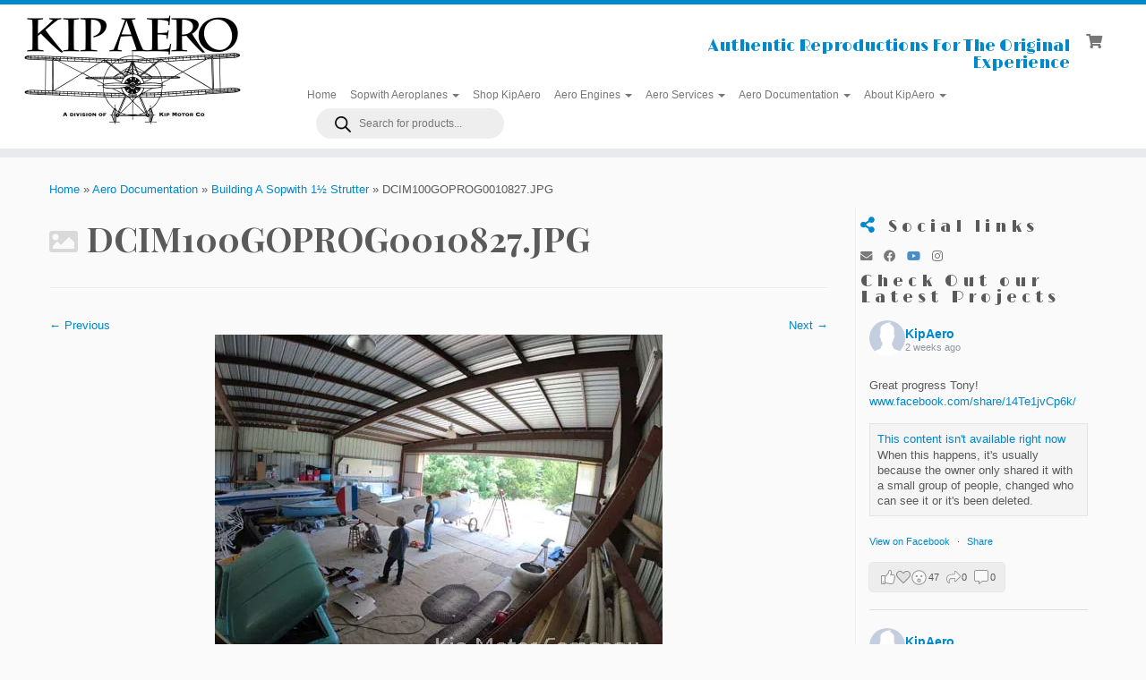

--- FILE ---
content_type: text/html; charset=UTF-8
request_url: https://www.kipaero.com/aero-documentation/sopwith-construction/dcim100goprog0010827-jpg/
body_size: 42217
content:
<!DOCTYPE html>
<!--[if IE 7]>
<html class="ie ie7 no-js" lang="en">
<![endif]-->
<!--[if IE 8]>
<html class="ie ie8 no-js" lang="en">
<![endif]-->
<!--[if !(IE 7) | !(IE 8)  ]><!-->
<html class="no-js" lang="en">
<!--<![endif]-->
	<head>
		<meta charset="UTF-8" />
		<meta http-equiv="X-UA-Compatible" content="IE=EDGE" />
		<meta name="viewport" content="width=device-width, initial-scale=1.0" />
        <link rel="profile"  href="https://gmpg.org/xfn/11" />
		<link rel="pingback" href="https://www.kipaero.com/xmlrpc.php" />
		<script>(function(html){html.className = html.className.replace(/\bno-js\b/,'js')})(document.documentElement);</script>
        <style id="wfc-base-style" type="text/css">
             .wfc-reset-menu-item-first-letter .navbar .nav>li>a:first-letter {font-size: inherit;}.format-icon:before {color: #5A5A5A;}article .format-icon.tc-hide-icon:before, .safari article.format-video .format-icon.tc-hide-icon:before, .chrome article.format-video .format-icon.tc-hide-icon:before, .safari article.format-image .format-icon.tc-hide-icon:before, .chrome article.format-image .format-icon.tc-hide-icon:before, .safari article.format-gallery .format-icon.tc-hide-icon:before, .safari article.attachment .format-icon.tc-hide-icon:before, .chrome article.format-gallery .format-icon.tc-hide-icon:before, .chrome article.attachment .format-icon.tc-hide-icon:before {content: none!important;}h2#tc-comment-title.tc-hide-icon:before {content: none!important;}.archive .archive-header h1.format-icon.tc-hide-icon:before {content: none!important;}.tc-sidebar h3.widget-title.tc-hide-icon:before {content: none!important;}.footer-widgets h3.widget-title.tc-hide-icon:before {content: none!important;}.tc-hide-icon i, i.tc-hide-icon {display: none !important;}.carousel-control {font-family: "Helvetica Neue", Helvetica, Arial, sans-serif;}.social-block a {font-size: 18px;}footer#footer .colophon .social-block a {font-size: 16px;}.social-block.widget_social a {font-size: 14px;}
        </style>
        <link rel="stylesheet" id="tc-front-gfonts" href="//fonts.googleapis.com/css?family=Limelight:regular&display=swap"><style id="wfc-style-fonts-body" type="text/css" data-origin="server">
/* Setting : Default website font */ 
body {
font-family : Lucida Sans Unicode,Lucida Grande,sans-serif!important;
}

</style><style id="wfc-style-fonts-slider_text" type="text/css" data-origin="server">
/* Setting : Slider text */ 
.carousel-caption .lead {
font-family : Lucida Sans Unicode,Lucida Grande,sans-serif!important;
}

</style><style id="wfc-style-fonts-post_hone" type="text/css" data-origin="server">
/* Setting : H1 headings */ 
#content .entry-content h1 {
font-family : 'Limelight'!important;
}

</style><style id="wfc-style-fonts-post_htwo" type="text/css" data-origin="server">
/* Setting : H2 headings */ 
#content .entry-content h2 {
font-family : Lucida Sans Unicode,Lucida Grande,sans-serif!important;
}

</style><style id="wfc-style-fonts-post_hthree" type="text/css" data-origin="server">
/* Setting : H3 headings */ 
#content .entry-content h3 {
font-family : Lucida Sans Unicode,Lucida Grande,sans-serif!important;
}

</style><style id="wfc-style-fonts-post_hfour" type="text/css" data-origin="server">
/* Setting : H4 headings */ 
#content .entry-content h4 {
font-family : Lucida Sans Unicode,Lucida Grande,sans-serif!important;
}

</style><style id="wfc-style-fonts-post_hfive" type="text/css" data-origin="server">
/* Setting : H5 headings */ 
#content .entry-content h5 {
font-family : Lucida Sans Unicode,Lucida Grande,sans-serif!important;
}

</style><style id="wfc-style-fonts-sidebars_widget_title" type="text/css" data-origin="server">
/* Setting : Sidebar widget titles */ 
.tc-sidebar h3.widget-title {
font-family : 'Limelight'!important;
}

</style><style id="wfc-style-fonts-footer_widget_title" type="text/css" data-origin="server">
/* Setting : Widget titles */ 
footer#footer .footer-widgets h3.widget-title {
font-family : Lucida Sans Unicode,Lucida Grande,sans-serif!important;
}

</style><style id="wfc-style-fonts-footer_credits" type="text/css" data-origin="server">
/* Setting : Footer credits */ 
footer#footer .colophon a, footer#footer .colophon p {
font-family : Lucida Sans Unicode,Lucida Grande,sans-serif!important;
}

</style><style id="wfc-style-fonts-site_title" type="text/css" data-origin="server">
/* Setting : Site title */ 
.tc-header .brand .site-title {
font-family : 'Limelight'!important;
}

</style><style id="wfc-style-fonts-slider_title" type="text/css" data-origin="server">
/* Setting : Slider title */ 
.carousel-caption h1 {
font-family : 'Limelight'!important;
}

</style><style id="wfc-style-fonts-fp_title" type="text/css" data-origin="server">
/* Setting : Featured pages title */ 
.widget-front h2, .fpc-marketing .fpc-widget-front h2.fp-title {
font-family : 'Limelight'!important;
}

</style><style id="wfc-style-fonts-fp_text" type="text/css" data-origin="server">
/* Setting : Featured pages text */ 
.widget-front p, .fpc-marketing .fpc-widget-front .fp-excerpt {
font-family : Lucida Sans Unicode,Lucida Grande,sans-serif!important;
}

</style><style id="wfc-style-fonts-fp_btn" type="text/css" data-origin="server">
/* Setting : Featured pages button */ 
.widget-front .btn, .fpc-marketing .fpc-widget-front .fpc-btn {
font-family : Lucida Sans Unicode,Lucida Grande,sans-serif!important;
}

</style><style id="wfc-style-fonts-post_list_titles" type="text/css" data-origin="server">
/* Setting : Post list titles */ 
.blog .entry-header .entry-title > a, .blog .tc-grid .entry-title, .archive .entry-header .entry-title > a {
font-family : Lucida Sans Unicode,Lucida Grande,sans-serif!important;
}

</style><style id="wfc-style-fonts-site_description" type="text/css" data-origin="server">
/* Setting : Site description */ 
.navbar-wrapper .navbar h2, h2.site-description {
font-family : 'Limelight'!important;
}

</style><style id="wfc-style-fonts-menu_items" type="text/css" data-origin="server">
/* Setting : Menu items */ 
.tc-header .navbar .nav > li > a, .tc-header .dropdown-menu > li > a, .tc-sn .nav > li > a, .tc-sn .dropdown-menu > li > a {
font-family : Lucida Sans Unicode,Lucida Grande,sans-serif!important;
}

</style><style id="wfc-style-fonts-single_post_title" type="text/css" data-origin="server">
/* Setting : Single post/page titles */ 
.single #content .entry-header .entry-title, .page #content .entry-header .entry-title {
font-family : 'Limelight'!important;
}

</style><style id="wfc-style-fonts-archive_titles" type="text/css" data-origin="server">
/* Setting : Archive/Blog titles */ 
.blog #content > .entry-header h1, .blog #content > .entry-header h2, .archive #content .archive-header h1, .archive #content .archive-header h2 {
font-family : Lucida Sans Unicode,Lucida Grande,sans-serif!important;
}

</style><style id="wfc-style-fonts-post_hsix" type="text/css" data-origin="server">
/* Setting : H6 headings */ 
#content .entry-content h6 {
font-family : Lucida Sans Unicode,Lucida Grande,sans-serif!important;
}

</style><style id="wfc-style-fonts-blockquote" type="text/css" data-origin="server">
/* Setting : Blockquotes */ 
#content .entry-content blockquote p {
font-family : Lucida Sans Unicode,Lucida Grande,sans-serif!important;
}

</style><style id="wfc-style-fonts-comment_title" type="text/css" data-origin="server">
/* Setting : Comments title */ 
h2#tc-comment-title {
font-family : Lucida Sans Unicode,Lucida Grande,sans-serif!important;
}

</style><style id="wfc-style-fonts-comment_author" type="text/css" data-origin="server">
/* Setting : Comments author */ 
.comment cite {
font-family : Lucida Sans Unicode,Lucida Grande,sans-serif!important;
}

</style><style id="wfc-style-fonts-comment_content" type="text/css" data-origin="server">
/* Setting : Comments content */ 
.comment-content {
font-family : Lucida Sans Unicode,Lucida Grande,sans-serif!important;
}

</style><style id="wfc-style-fonts-sidebars_links" type="text/css" data-origin="server">
/* Setting : Links in sidebars */ 
.tc-sidebar a {
font-family : Lucida Sans Unicode,Lucida Grande,sans-serif!important;
}

</style><style id="wfc-style-fonts-slider_button" type="text/css" data-origin="server">
/* Setting : Slider button */ 
.carousel-caption .btn {
font-family : Courier New,Courier New,Courier,monospace!important;
}

</style><meta name='robots' content='index, follow, max-image-preview:large, max-snippet:-1, max-video-preview:-1' />
<script>window._wca = window._wca || [];</script>

	<!-- This site is optimized with the Yoast SEO plugin v26.7 - https://yoast.com/wordpress/plugins/seo/ -->
	<title>DCIM100GOPROG0010827.JPG - KipAero</title>
	<link rel="canonical" href="https://www.kipaero.com/aero-documentation/sopwith-construction/dcim100goprog0010827-jpg/" />
	<meta property="og:locale" content="en_US" />
	<meta property="og:type" content="article" />
	<meta property="og:title" content="DCIM100GOPROG0010827.JPG - KipAero" />
	<meta property="og:description" content="Installing lower starboard wing on Sopwith Strutter" />
	<meta property="og:url" content="https://www.kipaero.com/aero-documentation/sopwith-construction/dcim100goprog0010827-jpg/" />
	<meta property="og:site_name" content="KipAero" />
	<meta property="article:publisher" content="https://www.facebook.com/KipAero/" />
	<meta property="article:modified_time" content="2019-07-10T17:07:22+00:00" />
	<meta property="og:image" content="https://www.kipaero.com/aero-documentation/sopwith-construction/dcim100goprog0010827-jpg" />
	<meta property="og:image:width" content="500" />
	<meta property="og:image:height" content="375" />
	<meta property="og:image:type" content="image/jpeg" />
	<meta name="twitter:card" content="summary_large_image" />
	<script type="application/ld+json" class="yoast-schema-graph">{"@context":"https://schema.org","@graph":[{"@type":"WebPage","@id":"https://www.kipaero.com/aero-documentation/sopwith-construction/dcim100goprog0010827-jpg/","url":"https://www.kipaero.com/aero-documentation/sopwith-construction/dcim100goprog0010827-jpg/","name":"DCIM100GOPROG0010827.JPG - KipAero","isPartOf":{"@id":"https://www.kipaero.com/#website"},"primaryImageOfPage":{"@id":"https://www.kipaero.com/aero-documentation/sopwith-construction/dcim100goprog0010827-jpg/#primaryimage"},"image":{"@id":"https://www.kipaero.com/aero-documentation/sopwith-construction/dcim100goprog0010827-jpg/#primaryimage"},"thumbnailUrl":"https://i0.wp.com/www.kipaero.com/wp-content/uploads/2019/07/2019-06-26-12.37.00T.jpg?fit=500%2C375&ssl=1","datePublished":"2019-07-10T16:42:11+00:00","dateModified":"2019-07-10T17:07:22+00:00","breadcrumb":{"@id":"https://www.kipaero.com/aero-documentation/sopwith-construction/dcim100goprog0010827-jpg/#breadcrumb"},"inLanguage":"en","potentialAction":[{"@type":"ReadAction","target":["https://www.kipaero.com/aero-documentation/sopwith-construction/dcim100goprog0010827-jpg/"]}]},{"@type":"ImageObject","inLanguage":"en","@id":"https://www.kipaero.com/aero-documentation/sopwith-construction/dcim100goprog0010827-jpg/#primaryimage","url":"https://i0.wp.com/www.kipaero.com/wp-content/uploads/2019/07/2019-06-26-12.37.00T.jpg?fit=500%2C375&ssl=1","contentUrl":"https://i0.wp.com/www.kipaero.com/wp-content/uploads/2019/07/2019-06-26-12.37.00T.jpg?fit=500%2C375&ssl=1","width":500,"height":375,"caption":"Installing lower starboard wing on Sopwith Strutter"},{"@type":"BreadcrumbList","@id":"https://www.kipaero.com/aero-documentation/sopwith-construction/dcim100goprog0010827-jpg/#breadcrumb","itemListElement":[{"@type":"ListItem","position":1,"name":"Home","item":"https://www.kipaero.com/"},{"@type":"ListItem","position":2,"name":"Aero Documentation","item":"https://www.kipaero.com/aero-documentation/"},{"@type":"ListItem","position":3,"name":"Building A Sopwith 1&frac12; Strutter","item":"https://www.kipaero.com/aero-documentation/sopwith-construction/"},{"@type":"ListItem","position":4,"name":"DCIM100GOPROG0010827.JPG"}]},{"@type":"WebSite","@id":"https://www.kipaero.com/#website","url":"https://www.kipaero.com/","name":"KipAero","description":"Authentic Reproductions for the Original Experience","publisher":{"@id":"https://www.kipaero.com/#organization"},"potentialAction":[{"@type":"SearchAction","target":{"@type":"EntryPoint","urlTemplate":"https://www.kipaero.com/?s={search_term_string}"},"query-input":{"@type":"PropertyValueSpecification","valueRequired":true,"valueName":"search_term_string"}}],"inLanguage":"en"},{"@type":"Organization","@id":"https://www.kipaero.com/#organization","name":"Kip Aero, a Division of Kip Motor Company","url":"https://www.kipaero.com/","logo":{"@type":"ImageObject","inLanguage":"en","@id":"https://www.kipaero.com/#/schema/logo/image/","url":"https://www.kipaero.com/wp-content/uploads/2016/04/cropped-KipAeroLogoVector-e1459961715773.png","contentUrl":"https://www.kipaero.com/wp-content/uploads/2016/04/cropped-KipAeroLogoVector-e1459961715773.png","width":250,"height":124,"caption":"Kip Aero, a Division of Kip Motor Company"},"image":{"@id":"https://www.kipaero.com/#/schema/logo/image/"},"sameAs":["https://www.facebook.com/KipAero/"]}]}</script>
	<!-- / Yoast SEO plugin. -->


<link rel='dns-prefetch' href='//stats.wp.com' />
<link rel='dns-prefetch' href='//fonts.googleapis.com' />
<link rel='preconnect' href='//i0.wp.com' />
<link rel='preconnect' href='//c0.wp.com' />
<link rel="alternate" type="application/rss+xml" title="KipAero &raquo; Feed" href="https://www.kipaero.com/feed/" />
<link rel="alternate" type="application/rss+xml" title="KipAero &raquo; Comments Feed" href="https://www.kipaero.com/comments/feed/" />
<link rel="alternate" type="application/rss+xml" title="KipAero &raquo; DCIM100GOPROG0010827.JPG Comments Feed" href="https://www.kipaero.com/aero-documentation/sopwith-construction/dcim100goprog0010827-jpg/feed/" />
<link rel="alternate" title="oEmbed (JSON)" type="application/json+oembed" href="https://www.kipaero.com/wp-json/oembed/1.0/embed?url=https%3A%2F%2Fwww.kipaero.com%2Faero-documentation%2Fsopwith-construction%2Fdcim100goprog0010827-jpg%2F" />
<link rel="alternate" title="oEmbed (XML)" type="text/xml+oembed" href="https://www.kipaero.com/wp-json/oembed/1.0/embed?url=https%3A%2F%2Fwww.kipaero.com%2Faero-documentation%2Fsopwith-construction%2Fdcim100goprog0010827-jpg%2F&#038;format=xml" />
<style id='wp-img-auto-sizes-contain-inline-css' type='text/css'>
img:is([sizes=auto i],[sizes^="auto," i]){contain-intrinsic-size:3000px 1500px}
/*# sourceURL=wp-img-auto-sizes-contain-inline-css */
</style>
<link rel='stylesheet' id='tc-gfonts-css' href='//fonts.googleapis.com/css?family=Playfair+Display:700%7CAlice' type='text/css' media='all' />
<style id='wp-emoji-styles-inline-css' type='text/css'>

	img.wp-smiley, img.emoji {
		display: inline !important;
		border: none !important;
		box-shadow: none !important;
		height: 1em !important;
		width: 1em !important;
		margin: 0 0.07em !important;
		vertical-align: -0.1em !important;
		background: none !important;
		padding: 0 !important;
	}
/*# sourceURL=wp-emoji-styles-inline-css */
</style>
<style id='wp-block-library-inline-css' type='text/css'>
:root{--wp-block-synced-color:#7a00df;--wp-block-synced-color--rgb:122,0,223;--wp-bound-block-color:var(--wp-block-synced-color);--wp-editor-canvas-background:#ddd;--wp-admin-theme-color:#007cba;--wp-admin-theme-color--rgb:0,124,186;--wp-admin-theme-color-darker-10:#006ba1;--wp-admin-theme-color-darker-10--rgb:0,107,160.5;--wp-admin-theme-color-darker-20:#005a87;--wp-admin-theme-color-darker-20--rgb:0,90,135;--wp-admin-border-width-focus:2px}@media (min-resolution:192dpi){:root{--wp-admin-border-width-focus:1.5px}}.wp-element-button{cursor:pointer}:root .has-very-light-gray-background-color{background-color:#eee}:root .has-very-dark-gray-background-color{background-color:#313131}:root .has-very-light-gray-color{color:#eee}:root .has-very-dark-gray-color{color:#313131}:root .has-vivid-green-cyan-to-vivid-cyan-blue-gradient-background{background:linear-gradient(135deg,#00d084,#0693e3)}:root .has-purple-crush-gradient-background{background:linear-gradient(135deg,#34e2e4,#4721fb 50%,#ab1dfe)}:root .has-hazy-dawn-gradient-background{background:linear-gradient(135deg,#faaca8,#dad0ec)}:root .has-subdued-olive-gradient-background{background:linear-gradient(135deg,#fafae1,#67a671)}:root .has-atomic-cream-gradient-background{background:linear-gradient(135deg,#fdd79a,#004a59)}:root .has-nightshade-gradient-background{background:linear-gradient(135deg,#330968,#31cdcf)}:root .has-midnight-gradient-background{background:linear-gradient(135deg,#020381,#2874fc)}:root{--wp--preset--font-size--normal:16px;--wp--preset--font-size--huge:42px}.has-regular-font-size{font-size:1em}.has-larger-font-size{font-size:2.625em}.has-normal-font-size{font-size:var(--wp--preset--font-size--normal)}.has-huge-font-size{font-size:var(--wp--preset--font-size--huge)}.has-text-align-center{text-align:center}.has-text-align-left{text-align:left}.has-text-align-right{text-align:right}.has-fit-text{white-space:nowrap!important}#end-resizable-editor-section{display:none}.aligncenter{clear:both}.items-justified-left{justify-content:flex-start}.items-justified-center{justify-content:center}.items-justified-right{justify-content:flex-end}.items-justified-space-between{justify-content:space-between}.screen-reader-text{border:0;clip-path:inset(50%);height:1px;margin:-1px;overflow:hidden;padding:0;position:absolute;width:1px;word-wrap:normal!important}.screen-reader-text:focus{background-color:#ddd;clip-path:none;color:#444;display:block;font-size:1em;height:auto;left:5px;line-height:normal;padding:15px 23px 14px;text-decoration:none;top:5px;width:auto;z-index:100000}html :where(.has-border-color){border-style:solid}html :where([style*=border-top-color]){border-top-style:solid}html :where([style*=border-right-color]){border-right-style:solid}html :where([style*=border-bottom-color]){border-bottom-style:solid}html :where([style*=border-left-color]){border-left-style:solid}html :where([style*=border-width]){border-style:solid}html :where([style*=border-top-width]){border-top-style:solid}html :where([style*=border-right-width]){border-right-style:solid}html :where([style*=border-bottom-width]){border-bottom-style:solid}html :where([style*=border-left-width]){border-left-style:solid}html :where(img[class*=wp-image-]){height:auto;max-width:100%}:where(figure){margin:0 0 1em}html :where(.is-position-sticky){--wp-admin--admin-bar--position-offset:var(--wp-admin--admin-bar--height,0px)}@media screen and (max-width:600px){html :where(.is-position-sticky){--wp-admin--admin-bar--position-offset:0px}}

/*# sourceURL=wp-block-library-inline-css */
</style><style id='global-styles-inline-css' type='text/css'>
:root{--wp--preset--aspect-ratio--square: 1;--wp--preset--aspect-ratio--4-3: 4/3;--wp--preset--aspect-ratio--3-4: 3/4;--wp--preset--aspect-ratio--3-2: 3/2;--wp--preset--aspect-ratio--2-3: 2/3;--wp--preset--aspect-ratio--16-9: 16/9;--wp--preset--aspect-ratio--9-16: 9/16;--wp--preset--color--black: #000000;--wp--preset--color--cyan-bluish-gray: #abb8c3;--wp--preset--color--white: #ffffff;--wp--preset--color--pale-pink: #f78da7;--wp--preset--color--vivid-red: #cf2e2e;--wp--preset--color--luminous-vivid-orange: #ff6900;--wp--preset--color--luminous-vivid-amber: #fcb900;--wp--preset--color--light-green-cyan: #7bdcb5;--wp--preset--color--vivid-green-cyan: #00d084;--wp--preset--color--pale-cyan-blue: #8ed1fc;--wp--preset--color--vivid-cyan-blue: #0693e3;--wp--preset--color--vivid-purple: #9b51e0;--wp--preset--gradient--vivid-cyan-blue-to-vivid-purple: linear-gradient(135deg,rgb(6,147,227) 0%,rgb(155,81,224) 100%);--wp--preset--gradient--light-green-cyan-to-vivid-green-cyan: linear-gradient(135deg,rgb(122,220,180) 0%,rgb(0,208,130) 100%);--wp--preset--gradient--luminous-vivid-amber-to-luminous-vivid-orange: linear-gradient(135deg,rgb(252,185,0) 0%,rgb(255,105,0) 100%);--wp--preset--gradient--luminous-vivid-orange-to-vivid-red: linear-gradient(135deg,rgb(255,105,0) 0%,rgb(207,46,46) 100%);--wp--preset--gradient--very-light-gray-to-cyan-bluish-gray: linear-gradient(135deg,rgb(238,238,238) 0%,rgb(169,184,195) 100%);--wp--preset--gradient--cool-to-warm-spectrum: linear-gradient(135deg,rgb(74,234,220) 0%,rgb(151,120,209) 20%,rgb(207,42,186) 40%,rgb(238,44,130) 60%,rgb(251,105,98) 80%,rgb(254,248,76) 100%);--wp--preset--gradient--blush-light-purple: linear-gradient(135deg,rgb(255,206,236) 0%,rgb(152,150,240) 100%);--wp--preset--gradient--blush-bordeaux: linear-gradient(135deg,rgb(254,205,165) 0%,rgb(254,45,45) 50%,rgb(107,0,62) 100%);--wp--preset--gradient--luminous-dusk: linear-gradient(135deg,rgb(255,203,112) 0%,rgb(199,81,192) 50%,rgb(65,88,208) 100%);--wp--preset--gradient--pale-ocean: linear-gradient(135deg,rgb(255,245,203) 0%,rgb(182,227,212) 50%,rgb(51,167,181) 100%);--wp--preset--gradient--electric-grass: linear-gradient(135deg,rgb(202,248,128) 0%,rgb(113,206,126) 100%);--wp--preset--gradient--midnight: linear-gradient(135deg,rgb(2,3,129) 0%,rgb(40,116,252) 100%);--wp--preset--font-size--small: 13px;--wp--preset--font-size--medium: 20px;--wp--preset--font-size--large: 36px;--wp--preset--font-size--x-large: 42px;--wp--preset--spacing--20: 0.44rem;--wp--preset--spacing--30: 0.67rem;--wp--preset--spacing--40: 1rem;--wp--preset--spacing--50: 1.5rem;--wp--preset--spacing--60: 2.25rem;--wp--preset--spacing--70: 3.38rem;--wp--preset--spacing--80: 5.06rem;--wp--preset--shadow--natural: 6px 6px 9px rgba(0, 0, 0, 0.2);--wp--preset--shadow--deep: 12px 12px 50px rgba(0, 0, 0, 0.4);--wp--preset--shadow--sharp: 6px 6px 0px rgba(0, 0, 0, 0.2);--wp--preset--shadow--outlined: 6px 6px 0px -3px rgb(255, 255, 255), 6px 6px rgb(0, 0, 0);--wp--preset--shadow--crisp: 6px 6px 0px rgb(0, 0, 0);}:where(.is-layout-flex){gap: 0.5em;}:where(.is-layout-grid){gap: 0.5em;}body .is-layout-flex{display: flex;}.is-layout-flex{flex-wrap: wrap;align-items: center;}.is-layout-flex > :is(*, div){margin: 0;}body .is-layout-grid{display: grid;}.is-layout-grid > :is(*, div){margin: 0;}:where(.wp-block-columns.is-layout-flex){gap: 2em;}:where(.wp-block-columns.is-layout-grid){gap: 2em;}:where(.wp-block-post-template.is-layout-flex){gap: 1.25em;}:where(.wp-block-post-template.is-layout-grid){gap: 1.25em;}.has-black-color{color: var(--wp--preset--color--black) !important;}.has-cyan-bluish-gray-color{color: var(--wp--preset--color--cyan-bluish-gray) !important;}.has-white-color{color: var(--wp--preset--color--white) !important;}.has-pale-pink-color{color: var(--wp--preset--color--pale-pink) !important;}.has-vivid-red-color{color: var(--wp--preset--color--vivid-red) !important;}.has-luminous-vivid-orange-color{color: var(--wp--preset--color--luminous-vivid-orange) !important;}.has-luminous-vivid-amber-color{color: var(--wp--preset--color--luminous-vivid-amber) !important;}.has-light-green-cyan-color{color: var(--wp--preset--color--light-green-cyan) !important;}.has-vivid-green-cyan-color{color: var(--wp--preset--color--vivid-green-cyan) !important;}.has-pale-cyan-blue-color{color: var(--wp--preset--color--pale-cyan-blue) !important;}.has-vivid-cyan-blue-color{color: var(--wp--preset--color--vivid-cyan-blue) !important;}.has-vivid-purple-color{color: var(--wp--preset--color--vivid-purple) !important;}.has-black-background-color{background-color: var(--wp--preset--color--black) !important;}.has-cyan-bluish-gray-background-color{background-color: var(--wp--preset--color--cyan-bluish-gray) !important;}.has-white-background-color{background-color: var(--wp--preset--color--white) !important;}.has-pale-pink-background-color{background-color: var(--wp--preset--color--pale-pink) !important;}.has-vivid-red-background-color{background-color: var(--wp--preset--color--vivid-red) !important;}.has-luminous-vivid-orange-background-color{background-color: var(--wp--preset--color--luminous-vivid-orange) !important;}.has-luminous-vivid-amber-background-color{background-color: var(--wp--preset--color--luminous-vivid-amber) !important;}.has-light-green-cyan-background-color{background-color: var(--wp--preset--color--light-green-cyan) !important;}.has-vivid-green-cyan-background-color{background-color: var(--wp--preset--color--vivid-green-cyan) !important;}.has-pale-cyan-blue-background-color{background-color: var(--wp--preset--color--pale-cyan-blue) !important;}.has-vivid-cyan-blue-background-color{background-color: var(--wp--preset--color--vivid-cyan-blue) !important;}.has-vivid-purple-background-color{background-color: var(--wp--preset--color--vivid-purple) !important;}.has-black-border-color{border-color: var(--wp--preset--color--black) !important;}.has-cyan-bluish-gray-border-color{border-color: var(--wp--preset--color--cyan-bluish-gray) !important;}.has-white-border-color{border-color: var(--wp--preset--color--white) !important;}.has-pale-pink-border-color{border-color: var(--wp--preset--color--pale-pink) !important;}.has-vivid-red-border-color{border-color: var(--wp--preset--color--vivid-red) !important;}.has-luminous-vivid-orange-border-color{border-color: var(--wp--preset--color--luminous-vivid-orange) !important;}.has-luminous-vivid-amber-border-color{border-color: var(--wp--preset--color--luminous-vivid-amber) !important;}.has-light-green-cyan-border-color{border-color: var(--wp--preset--color--light-green-cyan) !important;}.has-vivid-green-cyan-border-color{border-color: var(--wp--preset--color--vivid-green-cyan) !important;}.has-pale-cyan-blue-border-color{border-color: var(--wp--preset--color--pale-cyan-blue) !important;}.has-vivid-cyan-blue-border-color{border-color: var(--wp--preset--color--vivid-cyan-blue) !important;}.has-vivid-purple-border-color{border-color: var(--wp--preset--color--vivid-purple) !important;}.has-vivid-cyan-blue-to-vivid-purple-gradient-background{background: var(--wp--preset--gradient--vivid-cyan-blue-to-vivid-purple) !important;}.has-light-green-cyan-to-vivid-green-cyan-gradient-background{background: var(--wp--preset--gradient--light-green-cyan-to-vivid-green-cyan) !important;}.has-luminous-vivid-amber-to-luminous-vivid-orange-gradient-background{background: var(--wp--preset--gradient--luminous-vivid-amber-to-luminous-vivid-orange) !important;}.has-luminous-vivid-orange-to-vivid-red-gradient-background{background: var(--wp--preset--gradient--luminous-vivid-orange-to-vivid-red) !important;}.has-very-light-gray-to-cyan-bluish-gray-gradient-background{background: var(--wp--preset--gradient--very-light-gray-to-cyan-bluish-gray) !important;}.has-cool-to-warm-spectrum-gradient-background{background: var(--wp--preset--gradient--cool-to-warm-spectrum) !important;}.has-blush-light-purple-gradient-background{background: var(--wp--preset--gradient--blush-light-purple) !important;}.has-blush-bordeaux-gradient-background{background: var(--wp--preset--gradient--blush-bordeaux) !important;}.has-luminous-dusk-gradient-background{background: var(--wp--preset--gradient--luminous-dusk) !important;}.has-pale-ocean-gradient-background{background: var(--wp--preset--gradient--pale-ocean) !important;}.has-electric-grass-gradient-background{background: var(--wp--preset--gradient--electric-grass) !important;}.has-midnight-gradient-background{background: var(--wp--preset--gradient--midnight) !important;}.has-small-font-size{font-size: var(--wp--preset--font-size--small) !important;}.has-medium-font-size{font-size: var(--wp--preset--font-size--medium) !important;}.has-large-font-size{font-size: var(--wp--preset--font-size--large) !important;}.has-x-large-font-size{font-size: var(--wp--preset--font-size--x-large) !important;}
/*# sourceURL=global-styles-inline-css */
</style>

<style id='classic-theme-styles-inline-css' type='text/css'>
/*! This file is auto-generated */
.wp-block-button__link{color:#fff;background-color:#32373c;border-radius:9999px;box-shadow:none;text-decoration:none;padding:calc(.667em + 2px) calc(1.333em + 2px);font-size:1.125em}.wp-block-file__button{background:#32373c;color:#fff;text-decoration:none}
/*# sourceURL=/wp-includes/css/classic-themes.min.css */
</style>
<link rel='stylesheet' id='contact-form-7-css' href='https://www.kipaero.com/wp-content/plugins/contact-form-7/includes/css/styles.css?ver=6.1.4' type='text/css' media='all' />
<link rel='stylesheet' id='woof-css' href='https://www.kipaero.com/wp-content/plugins/woocommerce-products-filter/css/front.css?ver=1.3.7.4' type='text/css' media='all' />
<style id='woof-inline-css' type='text/css'>

.woof_products_top_panel li span, .woof_products_top_panel2 li span{background: url(https://www.kipaero.com/wp-content/plugins/woocommerce-products-filter/img/delete.png);background-size: 14px 14px;background-repeat: no-repeat;background-position: right;}
.woof_edit_view{
                    display: none;
                }

/*# sourceURL=woof-inline-css */
</style>
<link rel='stylesheet' id='chosen-drop-down-css' href='https://www.kipaero.com/wp-content/plugins/woocommerce-products-filter/js/chosen/chosen.min.css?ver=1.3.7.4' type='text/css' media='all' />
<link rel='stylesheet' id='woof_by_author_html_items-css' href='https://www.kipaero.com/wp-content/plugins/woocommerce-products-filter/ext/by_author/css/by_author.css?ver=1.3.7.4' type='text/css' media='all' />
<link rel='stylesheet' id='woof_by_featured_html_items-css' href='https://www.kipaero.com/wp-content/plugins/woocommerce-products-filter/ext/by_featured/css/by_featured.css?ver=1.3.7.4' type='text/css' media='all' />
<link rel='stylesheet' id='woof_by_instock_html_items-css' href='https://www.kipaero.com/wp-content/plugins/woocommerce-products-filter/ext/by_instock/css/by_instock.css?ver=1.3.7.4' type='text/css' media='all' />
<link rel='stylesheet' id='woof_by_onsales_html_items-css' href='https://www.kipaero.com/wp-content/plugins/woocommerce-products-filter/ext/by_onsales/css/by_onsales.css?ver=1.3.7.4' type='text/css' media='all' />
<link rel='stylesheet' id='woof_by_text_html_items-css' href='https://www.kipaero.com/wp-content/plugins/woocommerce-products-filter/ext/by_text/assets/css/front.css?ver=1.3.7.4' type='text/css' media='all' />
<link rel='stylesheet' id='woof_label_html_items-css' href='https://www.kipaero.com/wp-content/plugins/woocommerce-products-filter/ext/label/css/html_types/label.css?ver=1.3.7.4' type='text/css' media='all' />
<link rel='stylesheet' id='woof_select_radio_check_html_items-css' href='https://www.kipaero.com/wp-content/plugins/woocommerce-products-filter/ext/select_radio_check/css/html_types/select_radio_check.css?ver=1.3.7.4' type='text/css' media='all' />
<link rel='stylesheet' id='woof_sd_html_items_checkbox-css' href='https://www.kipaero.com/wp-content/plugins/woocommerce-products-filter/ext/smart_designer/css/elements/checkbox.css?ver=1.3.7.4' type='text/css' media='all' />
<link rel='stylesheet' id='woof_sd_html_items_radio-css' href='https://www.kipaero.com/wp-content/plugins/woocommerce-products-filter/ext/smart_designer/css/elements/radio.css?ver=1.3.7.4' type='text/css' media='all' />
<link rel='stylesheet' id='woof_sd_html_items_switcher-css' href='https://www.kipaero.com/wp-content/plugins/woocommerce-products-filter/ext/smart_designer/css/elements/switcher.css?ver=1.3.7.4' type='text/css' media='all' />
<link rel='stylesheet' id='woof_sd_html_items_color-css' href='https://www.kipaero.com/wp-content/plugins/woocommerce-products-filter/ext/smart_designer/css/elements/color.css?ver=1.3.7.4' type='text/css' media='all' />
<link rel='stylesheet' id='woof_sd_html_items_tooltip-css' href='https://www.kipaero.com/wp-content/plugins/woocommerce-products-filter/ext/smart_designer/css/tooltip.css?ver=1.3.7.4' type='text/css' media='all' />
<link rel='stylesheet' id='woof_sd_html_items_front-css' href='https://www.kipaero.com/wp-content/plugins/woocommerce-products-filter/ext/smart_designer/css/front.css?ver=1.3.7.4' type='text/css' media='all' />
<link rel='stylesheet' id='woof-switcher23-css' href='https://www.kipaero.com/wp-content/plugins/woocommerce-products-filter/css/switcher.css?ver=1.3.7.4' type='text/css' media='all' />
<link rel='stylesheet' id='woocommerce-layout-css' href='https://c0.wp.com/p/woocommerce/10.4.3/assets/css/woocommerce-layout.css' type='text/css' media='all' />
<style id='woocommerce-layout-inline-css' type='text/css'>

	.infinite-scroll .woocommerce-pagination {
		display: none;
	}
/*# sourceURL=woocommerce-layout-inline-css */
</style>
<link rel='stylesheet' id='woocommerce-smallscreen-css' href='https://c0.wp.com/p/woocommerce/10.4.3/assets/css/woocommerce-smallscreen.css' type='text/css' media='only screen and (max-width: 768px)' />
<link rel='stylesheet' id='woocommerce-general-css' href='https://c0.wp.com/p/woocommerce/10.4.3/assets/css/woocommerce.css' type='text/css' media='all' />
<style id='woocommerce-inline-inline-css' type='text/css'>
.woocommerce form .form-row .required { visibility: visible; }
/*# sourceURL=woocommerce-inline-inline-css */
</style>
<link rel='stylesheet' id='cff-css' href='https://www.kipaero.com/wp-content/plugins/custom-facebook-feed-pro/assets/css/cff-style.min.css?ver=4.7.4' type='text/css' media='all' />
<link rel='stylesheet' id='dgwt-wcas-style-css' href='https://www.kipaero.com/wp-content/plugins/ajax-search-for-woocommerce/assets/css/style.min.css?ver=1.32.2' type='text/css' media='all' />
<link rel='stylesheet' id='customizr-fa-css' href='https://www.kipaero.com/wp-content/themes/customizr-pro/assets/shared/fonts/fa/css/fontawesome-all.min.css?ver=2.4.27' type='text/css' media='all' />
<link rel='stylesheet' id='customizr-common-css' href='https://www.kipaero.com/wp-content/themes/customizr-pro/inc/assets/css/tc_common.min.css?ver=2.4.27' type='text/css' media='all' />
<link rel='stylesheet' id='customizr-skin-css' href='https://www.kipaero.com/wp-content/themes/customizr-pro/inc/assets/css/blue.min.css?ver=2.4.27' type='text/css' media='all' />
<style id='customizr-skin-inline-css' type='text/css'>

                  .site-title,.site-description,h1,h2,h3,.tc-dropcap {
                    font-family : 'Playfair Display';
                    font-weight : 700;
                  }

                  body,.navbar .nav>li>a {
                    font-family : 'Alice';
                    font-weight : inherit;
                  }

            body,.navbar .nav>li>a {
              font-size : 12px;
              line-height : 1.6em;
            }
table { border-collapse: separate; }
                           body table { border-collapse: collapse; }
                          
.social-links .social-icon:before { content: none } 
.sticky-enabled .tc-shrink-on .site-logo img {
    					height:30px!important;width:auto!important
    				}

    				.sticky-enabled .tc-shrink-on .brand .site-title {
    					font-size:0.6em;opacity:0.8;line-height:1.2em
    				}

.site-logo img.sticky {
                display: none;
             }

            .sticky-enabled .tc-sticky-logo-on .site-logo img {
                display: none;
             }

            .sticky-enabled .tc-sticky-logo-on .site-logo img.sticky{
                display: inline-block;
            }

.tc-slider-loader-wrapper{ display:none }
html.js .tc-slider-loader-wrapper { display: block }.no-csstransforms3d .tc-slider-loader-wrapper .tc-img-gif-loader {
                                                background: url('https://www.kipaero.com/wp-content/themes/customizr-pro/assets/front/img/slider-loader.gif') no-repeat center center;
                                         }.tc-slider-loader-wrapper .tc-css-loader > div { border-color:#08c; }

      .carousel .czr-item {
        line-height: 600px;
        min-height:600px;
        max-height:600px;
      }
      .tc-slider-loader-wrapper {
        line-height: 600px;
        height:600px;
      }
      .carousel .tc-slider-controls {
        line-height: 600px;
        max-height:600px;
      }

        @media (max-width: 1200px) {
          .carousel .czr-item {
            line-height: 462px;
            max-height:462px;
            min-height:462px;
          }
          .czr-item .carousel-caption {
            max-height: 402px;
            overflow: hidden;
          }
          .carousel .tc-slider-loader-wrapper {
            line-height: 462px;
            height:462px;
          }
        }

        @media (max-width: 979px) {
          .carousel .czr-item {
            line-height: 370.8px;
            max-height:370.8px;
            min-height:370.8px;
          }
          .czr-item .carousel-caption {
            max-height: 310.8px;
            overflow: hidden;
          }
          .carousel .tc-slider-loader-wrapper {
            line-height: 370.8px;
            height:370.8px;
          }
        }

        @media (max-width: 480px) {
          .carousel .czr-item {
            line-height: 228px;
            max-height:228px;
            min-height:228px;
          }
          .czr-item .carousel-caption {
            max-height: 168px;
            overflow: hidden;
          }
          .carousel .tc-slider-loader-wrapper {
            line-height: 228px;
            height:228px;
          }
        }

        @media (max-width: 320px) {
          .carousel .czr-item {
            line-height: 168px;
            max-height:168px;
            min-height:168px;
          }
          .czr-item .carousel-caption {
            max-height: 108px;
            overflow: hidden;
          }
          .carousel .tc-slider-loader-wrapper {
            line-height: 168px;
            height:168px;
          }
        }

#tc-push-footer { display: none; visibility: hidden; }
         .tc-sticky-footer #tc-push-footer.sticky-footer-enabled { display: block; }
        

.sticky-enabled .tc-header.tc-wccart-off .tc-wc-menu { display: none; }
               .sticky-enabled .tc-tagline-off.tc-wccart-on .tc-wc-menu { margin-left: 0; margin-top: 3px; }
               .sticky-enabled .tc-tagline-off.tc-wccart-on .btn-toggle-nav { margin-top: 5px; }
               .tc-header .tc-wc-menu .nav { text-align: right; }
               .navbar .tc-wc-menu .nav > li > .dropdown-menu:before { right: 9px; left: auto;} .navbar .tc-wc-menu .nav > li > .dropdown-menu:after { right: 10px; left: auto; }
               .tc-header .tc-wc-menu .dropdown-menu {
                  right: 0; left: auto; width: 250px; padding: 2px;
               }
               .tc-header .tc-wc-menu {
                 float: right; clear:none; margin-top: 1px;
               }
               .tc-header .tc-wc-menu .nav > li {
                 float:none;
               }
               .tc-wc-menu ul.dropdown-menu .buttons a,
               .tc-wc-menu ul {
                 width: 100%;
                 -webkit-box-sizing: border-box;
                 -moz-box-sizing: border-box;
                 box-sizing: border-box;
               }
               .tc-wc-menu ul.dropdown-menu .buttons a {
                 margin: 10px 5px 0 0px; text-align: center;
               }
               .tc-wc-menu .nav > li > a:before {
                 content: '\f07a';
                 position:absolute;
                 font-size:1.35em; left: 0;
               }
               .tc-header .tc-wc-menu .nav > li > a {
                 position: relative;
                 padding-right: 0 !important;
                 padding-left: 0 !important;
                 display:inline-block;
                 border-bottom: none;
                 text-align: right;
                 height: 1em;
                 min-width:1.8em;
               }
               .tc-wc-menu .count {
                 font-size: 0.7em;
                 margin-left: 2.1em;
                 position: relative;
                 top: 1em;
                 pointer-events: none;
               }
               .tc-wc-menu .woocommerce.widget_shopping_cart li {
                 padding: 0.5em;
               }
               .tc-header .tc-wc-menu .woocommerce.widget_shopping_cart p,
               .tc-header .tc-wc-menu .woocommerce.widget_shopping_cart li {
                 padding-right: 1em;
                 padding-left: 1em;
                 text-align: left;
                 font-size: inherit; font-family: inherit;
               }
               .tc-wc-menu .widget_shopping_cart .product_list_widget li a.remove {
                 position: relative; float: left; top: auto; margin-right: 0.2em;
               }
               .tc-wc-menu .widget_shopping_cart .product_list_widget {
                 max-height: 40vh;
                 overflow-y: auto;
                 padding: 1em 0;
               }
               @media (max-width: 979px) {
                .tc-wc-menu[class*=span] { width: auto; margin-top:7px;  }
                .tc-wc-menu .dropdown-menu { display: none !important;}
              }
              @media (max-width: 767px) { .sticky-enabled .tc-wccart-on .brand { width: 50%;} }
        
/*# sourceURL=customizr-skin-inline-css */
</style>
<link rel='stylesheet' id='customizr-style-css' href='https://www.kipaero.com/wp-content/themes/customizr-pro/style.css?ver=2.4.27' type='text/css' media='all' />
<link rel='stylesheet' id='fancyboxcss-css' href='https://www.kipaero.com/wp-content/themes/customizr-pro/assets/front/js/libs/fancybox/jquery.fancybox-1.3.4.min.css?ver=6.9' type='text/css' media='all' />
<link rel='stylesheet' id='flexible-shipping-free-shipping-css' href='https://www.kipaero.com/wp-content/plugins/flexible-shipping/assets/dist/css/free-shipping.css?ver=6.5.2.2' type='text/css' media='all' />
<script type="text/javascript" id="woof-husky-js-extra">
/* <![CDATA[ */
var woof_husky_txt = {"ajax_url":"https://www.kipaero.com/wp-admin/admin-ajax.php","plugin_uri":"https://www.kipaero.com/wp-content/plugins/woocommerce-products-filter/ext/by_text/","loader":"https://www.kipaero.com/wp-content/plugins/woocommerce-products-filter/ext/by_text/assets/img/ajax-loader.gif","not_found":"Nothing found!","prev":"Prev","next":"Next","site_link":"https://www.kipaero.com","default_data":{"placeholder":"","behavior":"title","search_by_full_word":"0","autocomplete":1,"how_to_open_links":"0","taxonomy_compatibility":"0","sku_compatibility":"0","custom_fields":"","search_desc_variant":"0","view_text_length":"10","min_symbols":"3","max_posts":"10","image":"","notes_for_customer":"","template":"","max_open_height":"300","page":0}};
//# sourceURL=woof-husky-js-extra
/* ]]> */
</script>
<script type="text/javascript" src="https://www.kipaero.com/wp-content/plugins/woocommerce-products-filter/ext/by_text/assets/js/husky.js?ver=1.3.7.4" id="woof-husky-js"></script>
<script type="text/javascript" src="https://c0.wp.com/c/6.9/wp-includes/js/jquery/jquery.min.js" id="jquery-core-js"></script>
<script type="text/javascript" src="https://c0.wp.com/c/6.9/wp-includes/js/jquery/jquery-migrate.min.js" id="jquery-migrate-js"></script>
<script type="text/javascript" src="https://c0.wp.com/p/woocommerce/10.4.3/assets/js/jquery-blockui/jquery.blockUI.min.js" id="wc-jquery-blockui-js" defer="defer" data-wp-strategy="defer"></script>
<script type="text/javascript" id="wc-add-to-cart-js-extra">
/* <![CDATA[ */
var wc_add_to_cart_params = {"ajax_url":"/wp-admin/admin-ajax.php","wc_ajax_url":"/?wc-ajax=%%endpoint%%","i18n_view_cart":"View cart","cart_url":"https://www.kipaero.com/cart/","is_cart":"","cart_redirect_after_add":"yes"};
//# sourceURL=wc-add-to-cart-js-extra
/* ]]> */
</script>
<script type="text/javascript" src="https://c0.wp.com/p/woocommerce/10.4.3/assets/js/frontend/add-to-cart.min.js" id="wc-add-to-cart-js" defer="defer" data-wp-strategy="defer"></script>
<script type="text/javascript" src="https://c0.wp.com/p/woocommerce/10.4.3/assets/js/js-cookie/js.cookie.min.js" id="wc-js-cookie-js" defer="defer" data-wp-strategy="defer"></script>
<script type="text/javascript" id="woocommerce-js-extra">
/* <![CDATA[ */
var woocommerce_params = {"ajax_url":"/wp-admin/admin-ajax.php","wc_ajax_url":"/?wc-ajax=%%endpoint%%","i18n_password_show":"Show password","i18n_password_hide":"Hide password"};
//# sourceURL=woocommerce-js-extra
/* ]]> */
</script>
<script type="text/javascript" src="https://c0.wp.com/p/woocommerce/10.4.3/assets/js/frontend/woocommerce.min.js" id="woocommerce-js" defer="defer" data-wp-strategy="defer"></script>
<script type="text/javascript" src="https://www.kipaero.com/wp-content/themes/customizr-pro/assets/front/js/libs/modernizr.min.js?ver=2.4.27" id="modernizr-js"></script>
<script type="text/javascript" src="https://www.kipaero.com/wp-content/themes/customizr-pro/assets/front/js/libs/fancybox/jquery.fancybox-1.3.4.min.js?ver=2.4.27" id="tc-fancybox-js"></script>
<script type="text/javascript" src="https://c0.wp.com/c/6.9/wp-includes/js/underscore.min.js" id="underscore-js"></script>
<script type="text/javascript" id="tc-scripts-js-extra">
/* <![CDATA[ */
var TCParams = {"_disabled":[],"FancyBoxState":"1","FancyBoxAutoscale":"1","SliderName":"","SliderDelay":"","SliderHover":"1","centerSliderImg":"1","SmoothScroll":{"Enabled":true,"Options":{"touchpadSupport":false}},"anchorSmoothScroll":"linear","anchorSmoothScrollExclude":{"simple":["[class*=edd]",".tc-carousel-control",".carousel-control","[data-toggle=\"modal\"]","[data-toggle=\"dropdown\"]","[data-toggle=\"tooltip\"]","[data-toggle=\"popover\"]","[data-toggle=\"collapse\"]","[data-toggle=\"tab\"]","[data-toggle=\"pill\"]","[class*=upme]","[class*=um-]"],"deep":{"classes":[],"ids":[]}},"ReorderBlocks":"1","centerAllImg":"1","HasComments":"","LeftSidebarClass":".span3.left.tc-sidebar","RightSidebarClass":".span3.right.tc-sidebar","LoadModernizr":"1","stickyCustomOffset":{"_initial":0,"_scrolling":0,"options":{"_static":true,"_element":""}},"stickyHeader":"1","dropdowntoViewport":"1","timerOnScrollAllBrowsers":"1","extLinksStyle":"1","extLinksTargetExt":"1","extLinksSkipSelectors":{"classes":["btn","button"],"ids":[]},"dropcapEnabled":"","dropcapWhere":{"post":"","page":"1"},"dropcapMinWords":"50","dropcapSkipSelectors":{"tags":["IMG","IFRAME","H1","H2","H3","H4","H5","H6","BLOCKQUOTE","UL","OL"],"classes":["btn","tc-placeholder-wrap"],"id":[]},"imgSmartLoadEnabled":"1","imgSmartLoadOpts":{"parentSelectors":[".article-container",".__before_main_wrapper",".widget-front"],"opts":{"excludeImg":[".tc-holder-img"]}},"imgSmartLoadsForSliders":"","goldenRatio":"1.618","gridGoldenRatioLimit":"350","isSecondMenuEnabled":"","secondMenuRespSet":"hide","isParallaxOn":"1","parallaxRatio":"0.55","pluginCompats":[],"adminAjaxUrl":"https://www.kipaero.com/wp-admin/admin-ajax.php","ajaxUrl":"https://www.kipaero.com/?czrajax=1","frontNonce":{"id":"CZRFrontNonce","handle":"e0ed5ea704"},"isDevMode":"","isModernStyle":"","i18n":{"Permanently dismiss":"Permanently dismiss"},"version":"2.4.27","frontNotifications":{"styleSwitcher":{"enabled":false,"content":"","dismissAction":"dismiss_style_switcher_note_front","ajaxUrl":"https://www.kipaero.com/wp-admin/admin-ajax.php"}}};
//# sourceURL=tc-scripts-js-extra
/* ]]> */
</script>
<script type="text/javascript" src="https://www.kipaero.com/wp-content/themes/customizr-pro/inc/assets/js/tc-scripts.min.js?ver=2.4.27" id="tc-scripts-js"></script>
<script type="text/javascript" src="https://stats.wp.com/s-202604.js" id="woocommerce-analytics-js" defer="defer" data-wp-strategy="defer"></script>
<link rel="https://api.w.org/" href="https://www.kipaero.com/wp-json/" /><link rel="alternate" title="JSON" type="application/json" href="https://www.kipaero.com/wp-json/wp/v2/media/1590" /><link rel="EditURI" type="application/rsd+xml" title="RSD" href="https://www.kipaero.com/xmlrpc.php?rsd" />
<meta name="generator" content="WordPress 6.9" />
<meta name="generator" content="WooCommerce 10.4.3" />
<link rel='shortlink' href='https://www.kipaero.com/?p=1590' />
<!-- Custom Facebook Feed JS vars -->
<script type="text/javascript">
var cffsiteurl = "https://www.kipaero.com/wp-content/plugins";
var cffajaxurl = "https://www.kipaero.com/wp-admin/admin-ajax.php";


var cfflinkhashtags = "true";
</script>
		<style>
			.dgwt-wcas-ico-magnifier,.dgwt-wcas-ico-magnifier-handler{max-width:20px}.dgwt-wcas-search-wrapp{max-width:600px}		</style>
			<noscript><style>.woocommerce-product-gallery{ opacity: 1 !important; }</style></noscript>
	<link rel="icon" href="https://i0.wp.com/www.kipaero.com/wp-content/uploads/2018/10/cropped-KipAeroSite.gif?fit=32%2C32&#038;ssl=1" sizes="32x32" />
<link rel="icon" href="https://i0.wp.com/www.kipaero.com/wp-content/uploads/2018/10/cropped-KipAeroSite.gif?fit=192%2C192&#038;ssl=1" sizes="192x192" />
<link rel="apple-touch-icon" href="https://i0.wp.com/www.kipaero.com/wp-content/uploads/2018/10/cropped-KipAeroSite.gif?fit=180%2C180&#038;ssl=1" />
<meta name="msapplication-TileImage" content="https://i0.wp.com/www.kipaero.com/wp-content/uploads/2018/10/cropped-KipAeroSite.gif?fit=270%2C270&#038;ssl=1" />
		<style type="text/css" id="wp-custom-css">
			#content .entry-content .wp-block-media-text__content p.has-medium-font-size {
    font-size: 14px !important;
}
#content .entry-content .wp-block-media-text {
    border-bottom: 1px solid #eee !important;
    padding-bottom: 30px !important;
    margin-bottom: 19px !important;
}
form.woocommerce-ordering {
    display: none;
}
span.fc-designer {
    float: left;
    text-align: center;
    width: 100%;
}
a.fc-credits-link {
    color: #1e73be!important;
    font-weight: bold !important;
    text-transform: uppercase;
}
.woocommerce a.button.alt {
    color:black !important;
	cursor: pointer;
}
span.tagged_as {
    display: none;
}
.woocommerce button.button {
    background-color: rgba(0,0,0,0.05) !important;
    color: #5A5A5A !important;
    border: 1px solid #5A5A5A;
}
p.stock.in-stock span {
    color: #5A5A5A !important;
    font-weight: 500;
    font-style: normal;
    font-size: 0.84rem;
}
span.sku_wrapper {
    width: 100%;
    float: left;
    padding-bottom: 10px;
}
span.onsale {
    background: #08c !important;
}
.woocommerce ul.products li.product .price del {
    display: none;
}
.woocommerce #respond input#submit, .woocommerce a.button, .woocommerce button.button, .woocommerce input.button {
    background-color: rgba(0,0,0,0.05) !important;
}
.woocommerce #respond input#submit:hover, .woocommerce a.button:hover, .woocommerce button.button:hover, .woocommerce input.button:hover{
    background-color: rgba(0,0,0,0.1) !important;
}
.navbar .navbar-inner {
    background: none;
    box-shadow: none;
    margin-top: 20px;
}
.sticky-enabled .tc-sticky-logo-on .site-logo img.sticky {
    display: none !important;
}
.sticky-enabled .tc-sticky-logo-on .site-logo img {
    display: inline-block !important;
    height: 70px !important;
}
.sticky-enabled .tc-wc-menu.tc-open-on-hover.span1 {
    display: none;
}
.sticky-enabled h2.span6.inside.site-description {
    display: none;
}
.sticky-enabled .nav-collapse {
    margin-top: 21px;
}
body {
    font-family: Lucida Sans Unicode,Lucida Grande,sans-serif!important;
}
.widget-front p, .fpc-marketing .fpc-widget-front .fp-excerpt {
    font-family: Lucida Sans Unicode,Lucida Grande,sans-serif!important;
}
.dgwt-wcas-style-pirx .dgwt-wcas-sf-wrapp input[type=search].dgwt-wcas-search-input {
    font-size: 12px !important;
    font-family: Lucida Sans Unicode, Lucida Grande, sans-serif !important;
}
.fpc-span3 .fpc-widget-front {
    background: #fcfcfc;
    padding: 10px 10px 30px;
    border: 1px solid #eee;
}
.fpc-span3 .fpc-widget-front p.fp-excerpt {
    color: #111 !important;
    font-size: 12px;
    padding: 0 30px;
}
div#tab-additional_information a {
    padding-right: 10px;
}
.search-box .dgwt-wcas-sf-wrapp {
    padding-top: 0px;
    padding-bottom: 0;
}
.search-box .dgwt-wcas-sf-wrapp input#dgwt-wcas-search-input-3 {
    padding-top: 5px;
    padding-bottom: 5px;
    padding-right: 10px;
    border: 0;
}
.navbar .nav>li>a {
    padding: 5px 0px 5px 0px !important;
    margin-right: 15px;
}
.search-box .dgwt-wcas-sf-wrapp button.dgwt-wcas-search-submit {
    top: 1px;
}		</style>
		<style id="wfc-style-body" type="text/css" data-origin="server">
/* Setting : Default website font */ 
body {
font-weight : 500;
font-style : normal;
color : #5A5A5A;
text-align : inherit;
font-size : 0.84rem;
}

</style><style id="wfc-style-slider_text" type="text/css" data-origin="server">
/* Setting : Slider text */ 
.carousel-caption .lead {
color : #FFF;
font-weight : 600;
font-style : inherit;
text-decoration : none;
text-align : inherit;
}

</style><style id="wfc-style-post_hone" type="text/css" data-origin="server">
/* Setting : H1 headings */ 
#content .entry-content h1 {
font-weight : 400;
font-style : normal;
font-size : 1.50rem;
line-height : 1.88rem;
}

</style><style id="wfc-style-post_htwo" type="text/css" data-origin="server">
/* Setting : H2 headings */ 
#content .entry-content h2 {
font-weight : 400!important;
font-style : normal!important;
font-size : 1.25rem!important;
line-height : 1.44rem!important;
letter-spacing : 2px!important;
}

</style><style id="wfc-style-post_hthree" type="text/css" data-origin="server">
/* Setting : H3 headings */ 
#content .entry-content h3 {
font-weight : 400;
font-style : normal;
font-size : 1.00rem;
line-height : 1.00rem;
}

</style><style id="wfc-style-post_hfour" type="text/css" data-origin="server">
/* Setting : H4 headings */ 
#content .entry-content h4 {
font-weight : 400;
font-style : normal;
font-size : 0.88rem;
line-height : 0.88rem;
}

</style><style id="wfc-style-post_hfive" type="text/css" data-origin="server">
/* Setting : H5 headings */ 
#content .entry-content h5 {
font-size : 0.75rem;
line-height : 0.75rem;
font-weight : 600;
font-style : normal;
}

</style><style id="wfc-style-sidebars_widget_title" type="text/css" data-origin="server">
/* Setting : Sidebar widget titles */ 
.tc-sidebar h3.widget-title {
font-weight : 400;
font-style : normal;
font-size : 1.13rem;
line-height : 1.13rem;
letter-spacing : 05px;
}

</style><style id="wfc-style-footer_widget_title" type="text/css" data-origin="server">
/* Setting : Widget titles */ 
footer#footer .footer-widgets h3.widget-title {
font-weight : 400;
font-style : normal;
letter-spacing : 1px;
}

</style><style id="wfc-style-footer_credits" type="text/css" data-origin="server">
/* Setting : Footer credits */ 
footer#footer .colophon a, footer#footer .colophon p {
font-weight : 400;
font-style : normal;
}

</style><style id="wfc-style-site_title" type="text/css" data-origin="server">
/* Setting : Site title */ 
.tc-header .brand .site-title {
font-weight : 400;
font-style : normal;
font-size : 2.13rem;
line-height : 2.13rem;
letter-spacing : 0px;
}

</style><style id="wfc-style-slider_title" type="text/css" data-origin="server">
/* Setting : Slider title */ 
.carousel-caption h1 {
font-weight : 600;
font-style : normal;
color : #FFF;
letter-spacing : 2px;
text-align : inherit;
}

</style><style id="wfc-style-fp_title" type="text/css" data-origin="server">
/* Setting : Featured pages title */ 
.widget-front h2, .fpc-marketing .fpc-widget-front h2.fp-title {
font-weight : 400;
font-style : normal;
letter-spacing : 0px;
}

</style><style id="wfc-style-fp_text" type="text/css" data-origin="server">
/* Setting : Featured pages text */ 
.widget-front p, .fpc-marketing .fpc-widget-front .fp-excerpt {
font-weight : 400;
font-style : normal;
font-size : 0.88rem;
}

</style><style id="wfc-style-fp_btn" type="text/css" data-origin="server">
/* Setting : Featured pages button */ 
.widget-front .btn, .fpc-marketing .fpc-widget-front .fpc-btn {
font-weight : 400;
font-style : normal;
font-size : 0.88rem;
}

</style><style id="wfc-style-post_list_titles" type="text/css" data-origin="server">
/* Setting : Post list titles */ 
.blog .entry-header .entry-title > a, .blog .tc-grid .entry-title, .archive .entry-header .entry-title > a {
font-weight : 400;
font-style : normal;
font-size : 1.38rem;
line-height : 1.38rem;
}

</style><style id="wfc-style-site_description" type="text/css" data-origin="server">
/* Setting : Site description */ 
.navbar-wrapper .navbar h2, h2.site-description {
font-weight : 400;
font-style : normal;
letter-spacing : 0px;
text-transform : capitalize;
}

</style><style id="wfc-style-menu_items" type="text/css" data-origin="server">
/* Setting : Menu items */ 
.tc-header .navbar .nav > li > a, .tc-header .dropdown-menu > li > a, .tc-sn .nav > li > a, .tc-sn .dropdown-menu > li > a {
font-weight : 400;
font-style : normal;
color : #777;
}

/* Setting : Menu items */ 
.tc-header .navbar .nav > li > a:hover, .tc-header .dropdown-menu > li > a:hover, .tc-sn .nav > li > a:hover, .tc-sn .dropdown-menu > li > a:hover {
color : #005580;
}

</style><style id="wfc-style-single_post_title" type="text/css" data-origin="server">
/* Setting : Single post/page titles */ 
.single #content .entry-header .entry-title, .page #content .entry-header .entry-title {
font-weight : 400;
font-style : normal;
font-size : 1.75rem;
line-height : 1.75rem;
color : #0088cc;
}

</style><style id="wfc-style-archive_titles" type="text/css" data-origin="server">
/* Setting : Archive/Blog titles */ 
.blog #content > .entry-header h1, .blog #content > .entry-header h2, .archive #content .archive-header h1, .archive #content .archive-header h2 {
font-weight : 400;
font-style : normal;
}

</style><style id="wfc-style-post_hsix" type="text/css" data-origin="server">
/* Setting : H6 headings */ 
#content .entry-content h6 {
font-weight : 400;
font-style : normal;
color : #5A5A5A;
font-size : 0.75rem;
line-height : 1.13rem;
}

</style><style id="wfc-style-blockquote" type="text/css" data-origin="server">
/* Setting : Blockquotes */ 
#content .entry-content blockquote p {
font-weight : 400;
font-style : normal;
font-size : 0.75rem;
}

</style><style id="wfc-style-comment_title" type="text/css" data-origin="server">
/* Setting : Comments title */ 
h2#tc-comment-title {
font-weight : 400;
font-style : normal;
}

</style><style id="wfc-style-comment_author" type="text/css" data-origin="server">
/* Setting : Comments author */ 
.comment cite {
font-weight : 400;
font-style : normal;
}

</style><style id="wfc-style-comment_content" type="text/css" data-origin="server">
/* Setting : Comments content */ 
.comment-content {
font-weight : 400;
font-style : normal;
font-size : 0.63rem;
line-height : 0.88rem;
}

</style><style id="wfc-style-sidebars_links" type="text/css" data-origin="server">
/* Setting : Links in sidebars */ 
.tc-sidebar a {
font-weight : 400;
font-style : normal;
}

</style><style id="wfc-style-slider_button" type="text/css" data-origin="server">
/* Setting : Slider button */ 
.carousel-caption .btn {
font-weight : 400;
font-style : normal;
}

</style>	<link rel='stylesheet' id='wc-authnet-blocks-checkout-style-css' href='https://www.kipaero.com/wp-content/plugins/woo-authorize-net-gateway-aim/build/style-index.css?ver=e24aa2fa2b7649feaf7f' type='text/css' media='all' />
<link rel='stylesheet' id='wc-blocks-style-css' href='https://c0.wp.com/p/woocommerce/10.4.3/assets/client/blocks/wc-blocks.css' type='text/css' media='all' />
<link rel='stylesheet' id='woof_sections_style-css' href='https://www.kipaero.com/wp-content/plugins/woocommerce-products-filter/ext/sections/css/sections.css?ver=1.3.7.4' type='text/css' media='all' />
<link rel='stylesheet' id='woof_tooltip-css-css' href='https://www.kipaero.com/wp-content/plugins/woocommerce-products-filter/js/tooltip/css/tooltipster.bundle.min.css?ver=1.3.7.4' type='text/css' media='all' />
<link rel='stylesheet' id='woof_tooltip-css-noir-css' href='https://www.kipaero.com/wp-content/plugins/woocommerce-products-filter/js/tooltip/css/plugins/tooltipster/sideTip/themes/tooltipster-sideTip-noir.min.css?ver=1.3.7.4' type='text/css' media='all' />
<link rel='stylesheet' id='ion.range-slider-css' href='https://www.kipaero.com/wp-content/plugins/woocommerce-products-filter/js/ion.range-slider/css/ion.rangeSlider.css?ver=1.3.7.4' type='text/css' media='all' />
<link rel='stylesheet' id='woof-front-builder-css-css' href='https://www.kipaero.com/wp-content/plugins/woocommerce-products-filter/ext/front_builder/css/front-builder.css?ver=1.3.7.4' type='text/css' media='all' />
<link rel='stylesheet' id='woof-slideout-tab-css-css' href='https://www.kipaero.com/wp-content/plugins/woocommerce-products-filter/ext/slideout/css/jquery.tabSlideOut.css?ver=1.3.7.4' type='text/css' media='all' />
<link rel='stylesheet' id='woof-slideout-css-css' href='https://www.kipaero.com/wp-content/plugins/woocommerce-products-filter/ext/slideout/css/slideout.css?ver=1.3.7.4' type='text/css' media='all' />
</head>
	
	<body data-rsssl=1 class="attachment wp-singular attachment-template-default attachmentid-1590 attachment-jpeg wp-embed-responsive wp-theme-customizr-pro theme-customizr-pro woocommerce-no-js tc-fade-hover-links tc-r-sidebar tc-center-images skin-blue customizr-pro-2-4-27 tc-sticky-header sticky-disabled tc-transparent-on-scroll tc-regular-menu tc-sticky-footer" >
            <a class="screen-reader-text skip-link" href="#content">Skip to content</a>
        
    <div id="tc-page-wrap" class="">

  		
  	   	<header class="tc-header clearfix row-fluid tc-wccart-on tc-tagline-on tc-title-logo-on tc-sticky-logo-on tc-shrink-on tc-menu-on logo-left tc-second-menu-hide-when-mobile">
  			
        <div class="brand span3 pull-left">
        <a class="site-logo" href="https://www.kipaero.com/" aria-label="KipAero | Authentic Reproductions for the Original Experience"><img src="https://i0.wp.com/www.kipaero.com/wp-content/uploads/2016/04/cropped-KipAeroLogoVector-e1459961715773.png?fit=250%2C124&ssl=1" alt="Back Home" width="250" height="124"  data-no-retina class=" attachment-176"/><img src="https://i0.wp.com/www.kipaero.com/wp-content/uploads/2016/03/SopStutterFullViewx75.gif?fit=75%2C25&ssl=1" alt="Back Home" width="75" height="25"  data-no-retina class="sticky attachment-12"/></a>        </div> <!-- brand span3 -->

        <div class="container outside"><h2 class="site-description">Authentic Reproductions for the Original Experience</h2></div>      	<div class="navbar-wrapper clearfix span9 tc-submenu-fade tc-submenu-move tc-open-on-hover pull-menu-right">
        	<div class="navbar resp">
          		<div class="navbar-inner" role="navigation">
            		<div class="row-fluid">
              		       <div class="tc-wc-menu tc-open-on-hover span1">
         <ul class="tc-wc-header-cart nav tc-hover-menu">
           <li class=" menu-item">
             <a class="cart-contents" href="https://www.kipaero.com/cart/" title="View your shopping cart">
               <span class="count btn-link tc-wc-count"></span>
            </a>
                                      <ul class="dropdown-menu">
               <li>
                 <div class="widget woocommerce widget_shopping_cart"><div class="widget_shopping_cart_content"></div></div>                </li>
              </ul>
                       </li>
          </ul>
        </div>
      <h2 class="span6 inside site-description">Authentic Reproductions for the Original Experience</h2><div class="nav-collapse collapse tc-hover-menu-wrapper"><div class="menu-main-menu-container"><ul id="menu-main-menu-2" class="nav tc-hover-menu"><li class="menu-item menu-item-type-post_type menu-item-object-page menu-item-home menu-item-37"><a href="https://www.kipaero.com/">Home</a></li>
<li class="menu-item menu-item-type-post_type menu-item-object-page menu-item-has-children dropdown menu-item-39"><a href="https://www.kipaero.com/sopwith-aeroplanes/">Sopwith Aeroplanes <strong class="caret"></strong></a>
<ul class="dropdown-menu">
	<li class="menu-item menu-item-type-post_type menu-item-object-page menu-item-134"><a href="https://www.kipaero.com/sopwith-aeroplanes/sopwith_1_1-2_strutter_kit/">Sopwith 1½ Strutter</a></li>
	<li class="menu-item menu-item-type-post_type menu-item-object-page menu-item-133"><a href="https://www.kipaero.com/sopwith-aeroplanes/sopwith-pup-kit/">Sopwith Pup</a></li>
	<li class="menu-item menu-item-type-post_type menu-item-object-page menu-item-132"><a href="https://www.kipaero.com/sopwith-aeroplanes/sopwith-triplane-kit/">Sopwith Triplane</a></li>
	<li class="menu-item menu-item-type-post_type menu-item-object-page menu-item-131"><a href="https://www.kipaero.com/sopwith-aeroplanes/sopwith-camel-kit/">Sopwith Camel</a></li>
	<li class="menu-item menu-item-type-post_type menu-item-object-page menu-item-1308"><a href="https://www.kipaero.com/sopwith-aeroplanes/bessonneau/">WW1 Bessonneau Hangar</a></li>
</ul>
</li>
<li class="menu-item menu-item-type-post_type menu-item-object-page menu-item-3820"><a href="https://www.kipaero.com/shop-kipaero/">Shop KipAero</a></li>
<li class="menu-item menu-item-type-post_type menu-item-object-page menu-item-has-children dropdown menu-item-832"><a href="https://www.kipaero.com/aero-engines/">Aero Engines <strong class="caret"></strong></a>
<ul class="dropdown-menu">
	<li class="menu-item menu-item-type-post_type menu-item-object-page menu-item-884"><a href="https://www.kipaero.com/aero-engines/gnome-rotary-engine/">Gnome Rotary Engine</a></li>
	<li class="menu-item menu-item-type-post_type menu-item-object-page menu-item-738"><a href="https://www.kipaero.com/aero-engines/aero-engine-rebuilding/">Aero Engine Rebuilding</a></li>
</ul>
</li>
<li class="menu-item menu-item-type-post_type menu-item-object-page menu-item-has-children dropdown menu-item-689"><a href="https://www.kipaero.com/services/">Aero Services <strong class="caret"></strong></a>
<ul class="dropdown-menu">
	<li class="menu-item menu-item-type-post_type menu-item-object-page menu-item-5624"><a href="https://www.kipaero.com/services/magneto-rebuilding/">Magneto Rebuilding</a></li>
	<li class="menu-item menu-item-type-post_type menu-item-object-page menu-item-5591"><a href="https://www.kipaero.com/services/custom-aero-parts/">Custom Aero Parts</a></li>
	<li class="menu-item menu-item-type-post_type menu-item-object-page menu-item-10337"><a href="https://www.kipaero.com/services/special-projects/">Special Projects</a></li>
	<li class="menu-item menu-item-type-post_type menu-item-object-page menu-item-736"><a href="https://www.kipaero.com/services/aero-consulting/">Aero Consulting</a></li>
</ul>
</li>
<li class="menu-item menu-item-type-post_type menu-item-object-page menu-item-has-children dropdown menu-item-3832"><a href="https://www.kipaero.com/aero-documentation/">Aero Documentation <strong class="caret"></strong></a>
<ul class="dropdown-menu">
	<li class="menu-item menu-item-type-post_type menu-item-object-page menu-item-906"><a href="https://www.kipaero.com/aero-documentation/wwi-terminology/">WWI Terminology</a></li>
	<li class="menu-item menu-item-type-post_type menu-item-object-page menu-item-1050"><a href="https://www.kipaero.com/aero-documentation/sopwith-construction/">Building A Sopwith 1½ Strutter</a></li>
	<li class="menu-item menu-item-type-post_type menu-item-object-page menu-item-1923"><a href="https://www.kipaero.com/aero-documentation/flying-a-sopwith-strutter/">Flying a Sopwith 1 ½ Strutter</a></li>
</ul>
</li>
<li class="menu-item menu-item-type-post_type menu-item-object-page menu-item-has-children dropdown menu-item-40"><a href="https://www.kipaero.com/about/">About KipAero <strong class="caret"></strong></a>
<ul class="dropdown-menu">
	<li class="menu-item menu-item-type-post_type menu-item-object-page menu-item-74"><a href="https://www.kipaero.com/about/contact-us/">Contact Us</a></li>
	<li class="menu-item menu-item-type-post_type menu-item-object-page menu-item-3673"><a href="https://www.kipaero.com/about/eaa-airventure/">EAA AirVenture</a></li>
	<li class="menu-item menu-item-type-post_type menu-item-object-page menu-item-308"><a href="https://www.kipaero.com/about/in-the-news/">In The News</a></li>
	<li class="menu-item menu-item-type-post_type menu-item-object-page menu-item-1233"><a href="https://www.kipaero.com/about/digital-press-kit/">Digital Press Kit</a></li>
</ul>
</li>
<li class="search-box menu-item menu-item-type-gs_sim menu-item-object-gs_sim menu-item-11191"><div  class="dgwt-wcas-search-wrapp dgwt-wcas-has-submit woocommerce dgwt-wcas-style-pirx js-dgwt-wcas-layout-classic dgwt-wcas-layout-classic js-dgwt-wcas-mobile-overlay-enabled">
		<form class="dgwt-wcas-search-form" role="search" action="https://www.kipaero.com/" method="get">
		<div class="dgwt-wcas-sf-wrapp">
						<label class="screen-reader-text"
				for="dgwt-wcas-search-input-3">
				Products search			</label>

			<input
				id="dgwt-wcas-search-input-3"
				type="search"
				class="dgwt-wcas-search-input"
				name="s"
				value=""
				placeholder="Search for products..."
				autocomplete="off"
							/>
			<div class="dgwt-wcas-preloader"></div>

			<div class="dgwt-wcas-voice-search"></div>

							<button type="submit"
						aria-label="Search"
						class="dgwt-wcas-search-submit">				<svg
					class="dgwt-wcas-ico-magnifier" xmlns="http://www.w3.org/2000/svg" width="18" height="18" viewBox="0 0 18 18">
					<path  d=" M 16.722523,17.901412 C 16.572585,17.825208 15.36088,16.670476 14.029846,15.33534 L 11.609782,12.907819 11.01926,13.29667 C 8.7613237,14.783493 5.6172703,14.768302 3.332423,13.259528 -0.07366363,11.010358 -1.0146502,6.5989684 1.1898146,3.2148776
					1.5505179,2.6611594 2.4056498,1.7447266 2.9644271,1.3130497 3.4423015,0.94387379 4.3921825,0.48568469 5.1732652,0.2475835 5.886299,0.03022609 6.1341883,0 7.2037391,0 8.2732897,0 8.521179,0.03022609 9.234213,0.2475835 c 0.781083,0.23810119 1.730962,0.69629029 2.208837,1.0654662
					0.532501,0.4113763 1.39922,1.3400096 1.760153,1.8858877 1.520655,2.2998531 1.599025,5.3023778 0.199549,7.6451086 -0.208076,0.348322 -0.393306,0.668209 -0.411622,0.710863 -0.01831,0.04265 1.065556,1.18264 2.408603,2.533307 1.343046,1.350666 2.486621,2.574792 2.541278,2.720279 0.282475,0.7519
					-0.503089,1.456506 -1.218488,1.092917 z M 8.4027892,12.475062 C 9.434946,12.25579 10.131043,11.855461 10.99416,10.984753 11.554519,10.419467 11.842507,10.042366 12.062078,9.5863882 12.794223,8.0659672 12.793657,6.2652398 12.060578,4.756293 11.680383,3.9737304 10.453587,2.7178427
					9.730569,2.3710306 8.6921295,1.8729196 8.3992147,1.807606 7.2037567,1.807606 6.0082984,1.807606 5.7153841,1.87292 4.6769446,2.3710306 3.9539263,2.7178427 2.7271301,3.9737304 2.3469352,4.756293 1.6138384,6.2652398 1.6132726,8.0659672 2.3454252,9.5863882 c 0.4167354,0.8654208 1.5978784,2.0575608
					2.4443766,2.4671358 1.0971012,0.530827 2.3890403,0.681561 3.6130134,0.421538 z
					"/>
				</svg>
				</button>
			
			<input type="hidden" name="post_type" value="product"/>
			<input type="hidden" name="dgwt_wcas" value="1"/>

			
					</div>
	</form>
</div>
</li>
</ul></div></div><div class="btn-toggle-nav pull-right"><button type="button" class="btn menu-btn" data-toggle="collapse" data-target=".nav-collapse" title="Open the menu" aria-label="Open the menu"><span class="icon-bar"></span><span class="icon-bar"></span><span class="icon-bar"></span> </button></div>          			</div><!-- /.row-fluid -->
          		</div><!-- /.navbar-inner -->
        	</div><!-- /.navbar resp -->
      	</div><!-- /.navbar-wrapper -->
    	  		</header>
  		<div id="tc-reset-margin-top" class="container-fluid" style="margin-top:103px"></div><div id="main-wrapper" class="container">

    <div class="tc-hot-crumble container" role="navigation"><div class="row"><div class="span12"><span><span><a href="https://www.kipaero.com/">Home</a></span> &raquo; <span><a href="https://www.kipaero.com/aero-documentation/">Aero Documentation</a></span> &raquo; <span><a href="https://www.kipaero.com/aero-documentation/sopwith-construction/">Building A Sopwith 1&frac12; Strutter</a></span> &raquo; <span class="breadcrumb_last" aria-current="page">DCIM100GOPROG0010827.JPG</span></span></div></div></div>
    <div class="container" role="main">
        <div class="row column-content-wrapper">

            
                <div id="content" class="span9 article-container tc-gallery-style">

                    
                        
                                                                                    
                                                                    <article id="post-1590" class="row-fluid format-image post-1590 attachment type-attachment status-inherit czr-hentry">
                                                <header class="entry-header">
          <h1 class="entry-title format-icon">DCIM100GOPROG0010827.JPG</h1><hr class="featurette-divider __before_content">        </header>
                    <nav id="image-navigation" class="navigation">
                <span class="previous-image"><a href='https://www.kipaero.com/aero-documentation/sopwith-construction/2019-06-26-11-23-55r/'>&larr; Previous</a></span>
                <span class="next-image"><a href='https://www.kipaero.com/aero-documentation/sopwith-construction/dcim100goprog0010848-jpg/'>Next &rarr;</a></span>
            </nav><!-- //#image-navigation -->

            <section class="entry-content">

                <div class="entry-attachment">

                    <div class="attachment">
                        
                        
                            
                            <a href="https://i0.wp.com/www.kipaero.com/wp-content/uploads/2019/07/2019-06-26-12.37.00T.jpg?fit=500%2C375&ssl=1" title="DCIM100GOPROG0010827.JPG" class="grouped_elements" rel="tc-fancybox-group1590"><img width="500" height="375" src="https://i0.wp.com/www.kipaero.com/wp-content/uploads/2019/07/2019-06-26-12.37.00T.jpg?fit=500%2C375&amp;ssl=1" class="attachment-960x960 size-960x960" alt="Sopwith Strutter wing assembly 1" decoding="async" fetchpriority="high" srcset="https://i0.wp.com/www.kipaero.com/wp-content/uploads/2019/07/2019-06-26-12.37.00T.jpg?w=500&amp;ssl=1 500w, https://i0.wp.com/www.kipaero.com/wp-content/uploads/2019/07/2019-06-26-12.37.00T.jpg?resize=300%2C225&amp;ssl=1 300w" sizes="(max-width: 500px) 100vw, 500px" /></a>

                            <div id="hidden-attachment-list" style="display:none">

                                
                                    
                                    <a href="https://i0.wp.com/www.kipaero.com/wp-content/uploads/2016/07/Longerons4-2015-07-31.jpg?fit=466%2C350&ssl=1" title="Gluing spliced ash longerons together. " class="grouped_elements" rel="tc-fancybox-group1590">https://i0.wp.com/www.kipaero.com/wp-content/uploads/2016/07/Longerons4-2015-07-31.jpg?fit=466%2C350&ssl=1</a>

                                
                                    
                                    <a href="https://i0.wp.com/www.kipaero.com/wp-content/uploads/2016/07/Longerons5-2015-07-31-11.10.51-3.jpg?fit=466%2C350&ssl=1" title="Wrapping the splice with Egyptian cotton webbing." class="grouped_elements" rel="tc-fancybox-group1590">https://i0.wp.com/www.kipaero.com/wp-content/uploads/2016/07/Longerons5-2015-07-31-11.10.51-3.jpg?fit=466%2C350&ssl=1</a>

                                
                                    
                                    <a href="https://i0.wp.com/www.kipaero.com/wp-content/uploads/2016/07/Longerons7-2015-07-31-11.20.34-3.jpg?fit=466%2C350&ssl=1" title="Longeron splice drying. Next it will be covered with varnish. " class="grouped_elements" rel="tc-fancybox-group1590">https://i0.wp.com/www.kipaero.com/wp-content/uploads/2016/07/Longerons7-2015-07-31-11.20.34-3.jpg?fit=466%2C350&ssl=1</a>

                                
                                    
                                    <a href="https://i0.wp.com/www.kipaero.com/wp-content/uploads/2016/07/Longerons12015-07-31-11.08..jpg?fit=570%2C428&ssl=1" title="Preparing the longeron ash for splicing, gluing and varnishing. " class="grouped_elements" rel="tc-fancybox-group1590">https://i0.wp.com/www.kipaero.com/wp-content/uploads/2016/07/Longerons12015-07-31-11.08..jpg?fit=570%2C428&ssl=1</a>

                                
                                    
                                    <a href="https://i0.wp.com/www.kipaero.com/wp-content/uploads/2016/07/AssemblyJig2016-05-25-17.40.34-3.jpg?fit=570%2C321&ssl=1" title="Assembly jig with top & bottom longerons (ash) and vertical struts (spruce)." class="grouped_elements" rel="tc-fancybox-group1590">https://i0.wp.com/www.kipaero.com/wp-content/uploads/2016/07/AssemblyJig2016-05-25-17.40.34-3.jpg?fit=570%2C321&ssl=1</a>

                                
                                    
                                    <a href="https://i0.wp.com/www.kipaero.com/wp-content/uploads/2016/07/AssemblyJig2016-05-25-17.40.59-3.jpg?fit=321%2C570&ssl=1" title="Placing metal fittings on jig." class="grouped_elements" rel="tc-fancybox-group1590">https://i0.wp.com/www.kipaero.com/wp-content/uploads/2016/07/AssemblyJig2016-05-25-17.40.59-3.jpg?fit=321%2C570&ssl=1</a>

                                
                                    
                                    <a href="https://i0.wp.com/www.kipaero.com/wp-content/uploads/2016/07/AssemblyJig2016-05-25-17.49.49-3.jpg?fit=570%2C321&ssl=1" title="Undercarriage metal struts in strut pocket fitting.  " class="grouped_elements" rel="tc-fancybox-group1590">https://i0.wp.com/www.kipaero.com/wp-content/uploads/2016/07/AssemblyJig2016-05-25-17.49.49-3.jpg?fit=570%2C321&ssl=1</a>

                                
                                    
                                    <a href="https://i0.wp.com/www.kipaero.com/wp-content/uploads/2016/07/AssemblyJig2016-05-25-17.50.02-2.jpg?fit=570%2C321&ssl=1" title="Longerons on jig with metal fittings and vertical struts being assembled." class="grouped_elements" rel="tc-fancybox-group1590">https://i0.wp.com/www.kipaero.com/wp-content/uploads/2016/07/AssemblyJig2016-05-25-17.50.02-2.jpg?fit=570%2C321&ssl=1</a>

                                
                                    
                                    <a href="https://i0.wp.com/www.kipaero.com/wp-content/uploads/2016/07/AssemblyJig2016-06-02-01.38.12.jpg?fit=466%2C350&ssl=1" title="Assembling the port and starboard sides of the fuselage. " class="grouped_elements" rel="tc-fancybox-group1590">https://i0.wp.com/www.kipaero.com/wp-content/uploads/2016/07/AssemblyJig2016-06-02-01.38.12.jpg?fit=466%2C350&ssl=1</a>

                                
                                    
                                    <a href="https://i0.wp.com/www.kipaero.com/wp-content/uploads/2016/07/AssemblyJig2016-06-02-01.39.59.jpg?fit=466%2C350&ssl=1" title="Inserting a spar place holder. " class="grouped_elements" rel="tc-fancybox-group1590">https://i0.wp.com/www.kipaero.com/wp-content/uploads/2016/07/AssemblyJig2016-06-02-01.39.59.jpg?fit=466%2C350&ssl=1</a>

                                
                                    
                                    <a href="https://i0.wp.com/www.kipaero.com/wp-content/uploads/2016/07/AssembledFuse2016-06-05-11.29.35.jpg?fit=570%2C321&ssl=1" title="Basic fuselage with fittings and cables." class="grouped_elements" rel="tc-fancybox-group1590">https://i0.wp.com/www.kipaero.com/wp-content/uploads/2016/07/AssembledFuse2016-06-05-11.29.35.jpg?fit=570%2C321&ssl=1</a>

                                
                                    
                                    <a href="https://i0.wp.com/www.kipaero.com/wp-content/uploads/2016/07/AssembledFuse2016-06-23-09.26.30.jpg?fit=570%2C321&ssl=1" title="Front engine mounting plate on Sopwith fuselage" class="grouped_elements" rel="tc-fancybox-group1590">https://i0.wp.com/www.kipaero.com/wp-content/uploads/2016/07/AssembledFuse2016-06-23-09.26.30.jpg?fit=570%2C321&ssl=1</a>

                                
                                    
                                    <a href="https://i0.wp.com/www.kipaero.com/wp-content/uploads/2016/07/CabaneStruts2016-06-28-16.58.00.jpg?fit=570%2C321&ssl=1" title="Metal cabane struts in place held by the top wing center section. " class="grouped_elements" rel="tc-fancybox-group1590">https://i0.wp.com/www.kipaero.com/wp-content/uploads/2016/07/CabaneStruts2016-06-28-16.58.00.jpg?fit=570%2C321&ssl=1</a>

                                
                                    
                                    <a href="https://i0.wp.com/www.kipaero.com/wp-content/uploads/2016/07/EngineBearer2016-06-23-09.28.22.jpg?fit=321%2C570&ssl=1" title="Engine bearer strut" class="grouped_elements" rel="tc-fancybox-group1590">https://i0.wp.com/www.kipaero.com/wp-content/uploads/2016/07/EngineBearer2016-06-23-09.28.22.jpg?fit=321%2C570&ssl=1</a>

                                
                                    
                                    <a href="https://i0.wp.com/www.kipaero.com/wp-content/uploads/2016/07/Eyebolt.jpg?fit=466%2C350&ssl=1" title="Details of eyebolt and ferrule. " class="grouped_elements" rel="tc-fancybox-group1590">https://i0.wp.com/www.kipaero.com/wp-content/uploads/2016/07/Eyebolt.jpg?fit=466%2C350&ssl=1</a>

                                
                                    
                                    <a href="https://i0.wp.com/www.kipaero.com/wp-content/uploads/2016/07/Ferrules.jpg?fit=466%2C350&ssl=1" title="Front spar box fitting 1303-1 " class="grouped_elements" rel="tc-fancybox-group1590">https://i0.wp.com/www.kipaero.com/wp-content/uploads/2016/07/Ferrules.jpg?fit=466%2C350&ssl=1</a>

                                
                                    
                                    <a href="https://i0.wp.com/www.kipaero.com/wp-content/uploads/2016/07/Fitting2016-06-05-23.33.06.jpg?fit=466%2C350&ssl=1" title="Example of rigging, fittings, and copper wire. " class="grouped_elements" rel="tc-fancybox-group1590">https://i0.wp.com/www.kipaero.com/wp-content/uploads/2016/07/Fitting2016-06-05-23.33.06.jpg?fit=466%2C350&ssl=1</a>

                                
                                    
                                    <a href="https://i0.wp.com/www.kipaero.com/wp-content/uploads/2016/07/Fittings2016-06-23-09.27.59-1.jpg?fit=321%2C570&ssl=1" title="Fittings2016-06-23 09.27.59-1" class="grouped_elements" rel="tc-fancybox-group1590">https://i0.wp.com/www.kipaero.com/wp-content/uploads/2016/07/Fittings2016-06-23-09.27.59-1.jpg?fit=321%2C570&ssl=1</a>

                                
                                    
                                    <a href="https://i0.wp.com/www.kipaero.com/wp-content/uploads/2016/07/Fittings2016-06-23-09.30.42.jpg?fit=570%2C321&ssl=1" title="Inventory of metal SL fittings ready for assembly." class="grouped_elements" rel="tc-fancybox-group1590">https://i0.wp.com/www.kipaero.com/wp-content/uploads/2016/07/Fittings2016-06-23-09.30.42.jpg?fit=570%2C321&ssl=1</a>

                                
                                    
                                    <a href="https://i0.wp.com/www.kipaero.com/wp-content/uploads/2016/07/Fittings12015-09-09-14.30.21.jpg?fit=262%2C350&ssl=1" title="Inventory of SL fittings.  " class="grouped_elements" rel="tc-fancybox-group1590">https://i0.wp.com/www.kipaero.com/wp-content/uploads/2016/07/Fittings12015-09-09-14.30.21.jpg?fit=262%2C350&ssl=1</a>

                                
                                    
                                    <a href="https://i0.wp.com/www.kipaero.com/wp-content/uploads/2016/07/FittingSL-1.jpg?fit=570%2C379&ssl=1" title="SL-1 fitting dipped in rust prevention paint. " class="grouped_elements" rel="tc-fancybox-group1590">https://i0.wp.com/www.kipaero.com/wp-content/uploads/2016/07/FittingSL-1.jpg?fit=570%2C379&ssl=1</a>

                                
                                    
                                    <a href="https://i0.wp.com/www.kipaero.com/wp-content/uploads/2016/07/PilotSection2016-07-13-18.09.42.jpg?fit=321%2C570&ssl=1" title="This is the section the pilot sits and flies the aeroplane. " class="grouped_elements" rel="tc-fancybox-group1590">https://i0.wp.com/www.kipaero.com/wp-content/uploads/2016/07/PilotSection2016-07-13-18.09.42.jpg?fit=321%2C570&ssl=1</a>

                                
                                    
                                    <a href="https://i0.wp.com/www.kipaero.com/wp-content/uploads/2016/07/Rudder2016-06-24-16.35.01.jpg?fit=570%2C321&ssl=1" title="Pete welding rudder assembly. " class="grouped_elements" rel="tc-fancybox-group1590">https://i0.wp.com/www.kipaero.com/wp-content/uploads/2016/07/Rudder2016-06-24-16.35.01.jpg?fit=570%2C321&ssl=1</a>

                                
                                    
                                    <a href="https://i0.wp.com/www.kipaero.com/wp-content/uploads/2016/07/Rudder2016-06-24-16.35.28.jpg?fit=570%2C321&ssl=1" title="Rudder assembly almost completed. " class="grouped_elements" rel="tc-fancybox-group1590">https://i0.wp.com/www.kipaero.com/wp-content/uploads/2016/07/Rudder2016-06-24-16.35.28.jpg?fit=570%2C321&ssl=1</a>

                                
                                    
                                    <a href="https://i0.wp.com/www.kipaero.com/wp-content/uploads/2016/07/Sopwith-fuselage1-2016.jpg?fit=570%2C321&ssl=1" title="Fuselage with longerons and vertical struts. Come tapered but not varnished. " class="grouped_elements" rel="tc-fancybox-group1590">https://i0.wp.com/www.kipaero.com/wp-content/uploads/2016/07/Sopwith-fuselage1-2016.jpg?fit=570%2C321&ssl=1</a>

                                
                                    
                                    <a href="https://i0.wp.com/www.kipaero.com/wp-content/uploads/2016/07/Longerons2-2015-07-31-11.09.jpg?fit=570%2C428&ssl=1" title="Ready to apply epoxy to hold splice. " class="grouped_elements" rel="tc-fancybox-group1590">https://i0.wp.com/www.kipaero.com/wp-content/uploads/2016/07/Longerons2-2015-07-31-11.09.jpg?fit=570%2C428&ssl=1</a>

                                
                                    
                                    <a href="https://i0.wp.com/www.kipaero.com/wp-content/uploads/2016/07/AssembledFuseSplice2016-7-1.jpg?fit=570%2C321&ssl=1" title="Finished longeron splice" class="grouped_elements" rel="tc-fancybox-group1590">https://i0.wp.com/www.kipaero.com/wp-content/uploads/2016/07/AssembledFuseSplice2016-7-1.jpg?fit=570%2C321&ssl=1</a>

                                
                                    
                                    <a href="https://i0.wp.com/www.kipaero.com/wp-content/uploads/2016/07/2016-07-07SoakingCapa.jpg?fit=570%2C1014&ssl=1" title="Wing caps soaking in the gutter!" class="grouped_elements" rel="tc-fancybox-group1590">https://i0.wp.com/www.kipaero.com/wp-content/uploads/2016/07/2016-07-07SoakingCapa.jpg?fit=570%2C1014&ssl=1</a>

                                
                                    
                                    <a href="https://i0.wp.com/www.kipaero.com/wp-content/uploads/2016/07/2016-07-09-10.29.02b.jpg?fit=570%2C1014&ssl=1" title="Bending the wing cap - placing wet cap in jig to cure." class="grouped_elements" rel="tc-fancybox-group1590">https://i0.wp.com/www.kipaero.com/wp-content/uploads/2016/07/2016-07-09-10.29.02b.jpg?fit=570%2C1014&ssl=1</a>

                                
                                    
                                    <a href="https://i0.wp.com/www.kipaero.com/wp-content/uploads/2016/07/2016-07-09-10.30.13e.jpg?fit=570%2C1014&ssl=1" title="2016-07-09 10.30.13e" class="grouped_elements" rel="tc-fancybox-group1590">https://i0.wp.com/www.kipaero.com/wp-content/uploads/2016/07/2016-07-09-10.30.13e.jpg?fit=570%2C1014&ssl=1</a>

                                
                                    
                                    <a href="https://i0.wp.com/www.kipaero.com/wp-content/uploads/2016/07/2016-07-15-14.34.06ak.jpg?fit=570%2C294&ssl=1" title="Fuselage ready for next phase - the formers" class="grouped_elements" rel="tc-fancybox-group1590">https://i0.wp.com/www.kipaero.com/wp-content/uploads/2016/07/2016-07-15-14.34.06ak.jpg?fit=570%2C294&ssl=1</a>

                                
                                    
                                    <a href="https://i0.wp.com/www.kipaero.com/wp-content/uploads/2016/07/2016-07-15-14.34.29al.jpg?fit=570%2C361&ssl=1" title="Finished rudder assembly - just needs covering. " class="grouped_elements" rel="tc-fancybox-group1590">https://i0.wp.com/www.kipaero.com/wp-content/uploads/2016/07/2016-07-15-14.34.29al.jpg?fit=570%2C361&ssl=1</a>

                                
                                    
                                    <a href="https://i0.wp.com/www.kipaero.com/wp-content/uploads/2016/07/2016-07-15-14.39.25an.jpg?fit=570%2C321&ssl=1" title="Sopwith Strutter fuselage - looking through the engine mount. " class="grouped_elements" rel="tc-fancybox-group1590">https://i0.wp.com/www.kipaero.com/wp-content/uploads/2016/07/2016-07-15-14.39.25an.jpg?fit=570%2C321&ssl=1</a>

                                
                                    
                                    <a href="https://i0.wp.com/www.kipaero.com/wp-content/uploads/2016/07/2016-07-19RibJigi.jpg?fit=570%2C1014&ssl=1" title="Wing rib jig for gluing." class="grouped_elements" rel="tc-fancybox-group1590">https://i0.wp.com/www.kipaero.com/wp-content/uploads/2016/07/2016-07-19RibJigi.jpg?fit=570%2C1014&ssl=1</a>

                                
                                    
                                    <a href="https://i0.wp.com/www.kipaero.com/wp-content/uploads/2016/07/2016-07-19WingRibj.jpg?fit=570%2C1014&ssl=1" title="Finished wing ribs. Just need to be varnished. " class="grouped_elements" rel="tc-fancybox-group1590">https://i0.wp.com/www.kipaero.com/wp-content/uploads/2016/07/2016-07-19WingRibj.jpg?fit=570%2C1014&ssl=1</a>

                                
                                    
                                    <a href="https://i0.wp.com/www.kipaero.com/wp-content/uploads/2016/07/2016-08-16-14.19.36k.jpg?fit=570%2C321&ssl=1" title="Pondering the empennage -- horizontal stabilizer. " class="grouped_elements" rel="tc-fancybox-group1590">https://i0.wp.com/www.kipaero.com/wp-content/uploads/2016/07/2016-08-16-14.19.36k.jpg?fit=570%2C321&ssl=1</a>

                                
                                    
                                    <a href="https://i0.wp.com/www.kipaero.com/wp-content/uploads/2016/07/2016-08-31Varnisho.jpg?fit=570%2C321&ssl=1" title="2016-08-31Varnisho" class="grouped_elements" rel="tc-fancybox-group1590">https://i0.wp.com/www.kipaero.com/wp-content/uploads/2016/07/2016-08-31Varnisho.jpg?fit=570%2C321&ssl=1</a>

                                
                                    
                                    <a href="https://i0.wp.com/www.kipaero.com/wp-content/uploads/2016/07/2016-09-16-17.33.43ay.jpg?fit=570%2C1013&ssl=1" title="Completed tail skid and stern post assembly. " class="grouped_elements" rel="tc-fancybox-group1590">https://i0.wp.com/www.kipaero.com/wp-content/uploads/2016/07/2016-09-16-17.33.43ay.jpg?fit=570%2C1013&ssl=1</a>

                                
                                    
                                    <a href="https://i0.wp.com/www.kipaero.com/wp-content/uploads/2016/07/2016-10-12-17.07.42az.jpg?fit=570%2C321&ssl=1" title="Gluing spruce plywood for cockpit. " class="grouped_elements" rel="tc-fancybox-group1590">https://i0.wp.com/www.kipaero.com/wp-content/uploads/2016/07/2016-10-12-17.07.42az.jpg?fit=570%2C321&ssl=1</a>

                                
                                    
                                    <a href="https://i0.wp.com/www.kipaero.com/wp-content/uploads/2016/07/2016-10-25-17.11.48bc.jpg?fit=570%2C321&ssl=1" title="Side formers." class="grouped_elements" rel="tc-fancybox-group1590">https://i0.wp.com/www.kipaero.com/wp-content/uploads/2016/07/2016-10-25-17.11.48bc.jpg?fit=570%2C321&ssl=1</a>

                                
                                    
                                    <a href="https://i0.wp.com/www.kipaero.com/wp-content/uploads/2016/07/2016-08-31-09.32.52-1as.jpg?fit=570%2C321&ssl=1" title="Varnishing a covey of wing ribs!" class="grouped_elements" rel="tc-fancybox-group1590">https://i0.wp.com/www.kipaero.com/wp-content/uploads/2016/07/2016-08-31-09.32.52-1as.jpg?fit=570%2C321&ssl=1</a>

                                
                                    
                                    <a href="https://i0.wp.com/www.kipaero.com/wp-content/uploads/2016/07/2017-04-03-11.52.34di.jpg?fit=570%2C321&ssl=1" title="More laser cut metal pieces out of 1018 steel. " class="grouped_elements" rel="tc-fancybox-group1590">https://i0.wp.com/www.kipaero.com/wp-content/uploads/2016/07/2017-04-03-11.52.34di.jpg?fit=570%2C321&ssl=1</a>

                                
                                    
                                    <a href="https://i0.wp.com/www.kipaero.com/wp-content/uploads/2016/07/2017-04-03-11.54.01dj.jpg?fit=570%2C321&ssl=1" title="Undercarriage strut made from 4130 steel. Primed and painted." class="grouped_elements" rel="tc-fancybox-group1590">https://i0.wp.com/www.kipaero.com/wp-content/uploads/2016/07/2017-04-03-11.54.01dj.jpg?fit=570%2C321&ssl=1</a>

                                
                                    
                                    <a href="https://i0.wp.com/www.kipaero.com/wp-content/uploads/2016/07/2017-04-03-11.54.11dk.jpg?fit=570%2C321&ssl=1" title="Steel for 40 gallon petrol tank." class="grouped_elements" rel="tc-fancybox-group1590">https://i0.wp.com/www.kipaero.com/wp-content/uploads/2016/07/2017-04-03-11.54.11dk.jpg?fit=570%2C321&ssl=1</a>

                                
                                    
                                    <a href="https://i0.wp.com/www.kipaero.com/wp-content/uploads/2016/07/2016-11-30-14.10.18bi.jpg?fit=1013%2C570&ssl=1" title="Sanding formers" class="grouped_elements" rel="tc-fancybox-group1590">https://i0.wp.com/www.kipaero.com/wp-content/uploads/2016/07/2016-11-30-14.10.18bi.jpg?fit=1013%2C570&ssl=1</a>

                                
                                    
                                    <a href="https://i0.wp.com/www.kipaero.com/wp-content/uploads/2016/07/2016-11-30-14.10.36bbj.jpg?fit=570%2C321&ssl=1" title="Formers on the fuselage." class="grouped_elements" rel="tc-fancybox-group1590">https://i0.wp.com/www.kipaero.com/wp-content/uploads/2016/07/2016-11-30-14.10.36bbj.jpg?fit=570%2C321&ssl=1</a>

                                
                                    
                                    <a href="https://i0.wp.com/www.kipaero.com/wp-content/uploads/2016/07/2016-12-06-10.55.45bbk.jpg?fit=570%2C321&ssl=1" title="Patterning plywood for decking. " class="grouped_elements" rel="tc-fancybox-group1590">https://i0.wp.com/www.kipaero.com/wp-content/uploads/2016/07/2016-12-06-10.55.45bbk.jpg?fit=570%2C321&ssl=1</a>

                                
                                    
                                    <a href="https://i0.wp.com/www.kipaero.com/wp-content/uploads/2016/07/2016-12-07-17.04.23bo.jpg?fit=1013%2C570&ssl=1" title="Checking the decking fit." class="grouped_elements" rel="tc-fancybox-group1590">https://i0.wp.com/www.kipaero.com/wp-content/uploads/2016/07/2016-12-07-17.04.23bo.jpg?fit=1013%2C570&ssl=1</a>

                                
                                    
                                    <a href="https://i0.wp.com/www.kipaero.com/wp-content/uploads/2016/07/2017-04-14-16.14.05dq.jpg?fit=570%2C321&ssl=1" title="2017-04-14 16.14.05dq" class="grouped_elements" rel="tc-fancybox-group1590">https://i0.wp.com/www.kipaero.com/wp-content/uploads/2016/07/2017-04-14-16.14.05dq.jpg?fit=570%2C321&ssl=1</a>

                                
                                    
                                    <a href="https://i0.wp.com/www.kipaero.com/wp-content/uploads/2016/07/2017-04-19-14.15.38ds.jpg?fit=570%2C321&ssl=1" title="2017-04-19 14.15.38ds" class="grouped_elements" rel="tc-fancybox-group1590">https://i0.wp.com/www.kipaero.com/wp-content/uploads/2016/07/2017-04-19-14.15.38ds.jpg?fit=570%2C321&ssl=1</a>

                                
                                    
                                    <a href="https://i0.wp.com/www.kipaero.com/wp-content/uploads/2016/07/2017-04-26-12.28.30du.jpg?fit=570%2C321&ssl=1" title="Cockpit decking - floor. Just enough to rest your feet. " class="grouped_elements" rel="tc-fancybox-group1590">https://i0.wp.com/www.kipaero.com/wp-content/uploads/2016/07/2017-04-26-12.28.30du.jpg?fit=570%2C321&ssl=1</a>

                                
                                    
                                    <a href="https://i0.wp.com/www.kipaero.com/wp-content/uploads/2016/07/2017-05-10-17.44.14dx.jpg?fit=570%2C321&ssl=1" title="The pilot sits in front of the gas tank in an armored seat. " class="grouped_elements" rel="tc-fancybox-group1590">https://i0.wp.com/www.kipaero.com/wp-content/uploads/2016/07/2017-05-10-17.44.14dx.jpg?fit=570%2C321&ssl=1</a>

                                
                                    
                                    <a href="https://i0.wp.com/www.kipaero.com/wp-content/uploads/2016/07/2017-05-12-17.00.07dz.jpg?fit=760%2C570&ssl=1" title="Pressing the metal flange blanks over wood pattern for fold." class="grouped_elements" rel="tc-fancybox-group1590">https://i0.wp.com/www.kipaero.com/wp-content/uploads/2016/07/2017-05-12-17.00.07dz.jpg?fit=760%2C570&ssl=1</a>

                                
                                    
                                    <a href="https://i0.wp.com/www.kipaero.com/wp-content/uploads/2016/07/2017-05-12-17.03.51ea.jpg?fit=570%2C428&ssl=1" title="Cutting out the flange components for the air brake assembly. " class="grouped_elements" rel="tc-fancybox-group1590">https://i0.wp.com/www.kipaero.com/wp-content/uploads/2016/07/2017-05-12-17.03.51ea.jpg?fit=570%2C428&ssl=1</a>

                                
                                    
                                    <a href="https://i0.wp.com/www.kipaero.com/wp-content/uploads/2016/07/2017-05-17-17.13.11ee.jpg?fit=570%2C428&ssl=1" title="Bent under-shield made of 22 gauge aluminum. " class="grouped_elements" rel="tc-fancybox-group1590">https://i0.wp.com/www.kipaero.com/wp-content/uploads/2016/07/2017-05-17-17.13.11ee.jpg?fit=570%2C428&ssl=1</a>

                                
                                    
                                    <a href="https://i0.wp.com/www.kipaero.com/wp-content/uploads/2016/07/2017-05-19-18.34.51eh.jpg?fit=570%2C428&ssl=1" title="Pilots armored seat and cushion. " class="grouped_elements" rel="tc-fancybox-group1590">https://i0.wp.com/www.kipaero.com/wp-content/uploads/2016/07/2017-05-19-18.34.51eh.jpg?fit=570%2C428&ssl=1</a>

                                
                                    
                                    <a href="https://i0.wp.com/www.kipaero.com/wp-content/uploads/2016/07/2017-05-23-09.15.30ek.jpg?fit=570%2C760&ssl=1" title="Fine metal work on the flanges - inner ribs." class="grouped_elements" rel="tc-fancybox-group1590">https://i0.wp.com/www.kipaero.com/wp-content/uploads/2016/07/2017-05-23-09.15.30ek.jpg?fit=570%2C760&ssl=1</a>

                                
                                    
                                    <a href="https://i0.wp.com/www.kipaero.com/wp-content/uploads/2016/07/2017-05-23-09.19.54el.jpg?fit=570%2C428&ssl=1" title="Assembled flanges (inner ribs) on the shaft for the air brake." class="grouped_elements" rel="tc-fancybox-group1590">https://i0.wp.com/www.kipaero.com/wp-content/uploads/2016/07/2017-05-23-09.19.54el.jpg?fit=570%2C428&ssl=1</a>

                                
                                    
                                    <a href="https://i0.wp.com/www.kipaero.com/wp-content/uploads/2016/07/2017-06-06-16.17.13es.jpg?fit=570%2C428&ssl=1" title="Air brake assembly construction" class="grouped_elements" rel="tc-fancybox-group1590">https://i0.wp.com/www.kipaero.com/wp-content/uploads/2016/07/2017-06-06-16.17.13es.jpg?fit=570%2C428&ssl=1</a>

                                
                                    
                                    <a href="https://i0.wp.com/www.kipaero.com/wp-content/uploads/2016/07/2017-06-07-14.35.44fb.jpg?fit=570%2C428&ssl=1" title="The Strutter was the first plane to incorporate air brakes. " class="grouped_elements" rel="tc-fancybox-group1590">https://i0.wp.com/www.kipaero.com/wp-content/uploads/2016/07/2017-06-07-14.35.44fb.jpg?fit=570%2C428&ssl=1</a>

                                
                                    
                                    <a href="https://i0.wp.com/www.kipaero.com/wp-content/uploads/2016/07/2017-06-07-19.21.12fc.jpg?fit=570%2C321&ssl=1" title="Front engine shield - 24 gauge aluminum. " class="grouped_elements" rel="tc-fancybox-group1590">https://i0.wp.com/www.kipaero.com/wp-content/uploads/2016/07/2017-06-07-19.21.12fc.jpg?fit=570%2C321&ssl=1</a>

                                
                                    
                                    <a href="https://i0.wp.com/www.kipaero.com/wp-content/uploads/2016/07/2017-06-07-19.22.24ff.jpg?fit=570%2C321&ssl=1" title="Jig for the aileron ribs." class="grouped_elements" rel="tc-fancybox-group1590">https://i0.wp.com/www.kipaero.com/wp-content/uploads/2016/07/2017-06-07-19.22.24ff.jpg?fit=570%2C321&ssl=1</a>

                                
                                    
                                    <a href="https://i0.wp.com/www.kipaero.com/wp-content/uploads/2016/07/2017-06-07-19.22.26fg.jpg?fit=570%2C321&ssl=1" title="2017-06-07 19.22.26fg" class="grouped_elements" rel="tc-fancybox-group1590">https://i0.wp.com/www.kipaero.com/wp-content/uploads/2016/07/2017-06-07-19.22.26fg.jpg?fit=570%2C321&ssl=1</a>

                                
                                    
                                    <a href="https://i0.wp.com/www.kipaero.com/wp-content/uploads/2016/07/2017-06-16-14.44.29fu.jpg?fit=570%2C428&ssl=1" title="Tyres that needs to be spoked. Whats that in front?" class="grouped_elements" rel="tc-fancybox-group1590">https://i0.wp.com/www.kipaero.com/wp-content/uploads/2016/07/2017-06-16-14.44.29fu.jpg?fit=570%2C428&ssl=1</a>

                                
                                    
                                    <a href="https://i0.wp.com/www.kipaero.com/wp-content/uploads/2016/07/2017-06-16-15.55.25fv.jpg?fit=570%2C428&ssl=1" title="Master welder working on the 40 gallon petrol tank." class="grouped_elements" rel="tc-fancybox-group1590">https://i0.wp.com/www.kipaero.com/wp-content/uploads/2016/07/2017-06-16-15.55.25fv.jpg?fit=570%2C428&ssl=1</a>

                                
                                    
                                    <a href="https://i0.wp.com/www.kipaero.com/wp-content/uploads/2016/07/2017-06-16-16.37.52fx.jpg?fit=570%2C428&ssl=1" title="Finished seams on petrol tank. " class="grouped_elements" rel="tc-fancybox-group1590">https://i0.wp.com/www.kipaero.com/wp-content/uploads/2016/07/2017-06-16-16.37.52fx.jpg?fit=570%2C428&ssl=1</a>

                                
                                    
                                    <a href="https://i0.wp.com/www.kipaero.com/wp-content/uploads/2016/07/2017-07-18-15.39.43hc.jpg?fit=570%2C321&ssl=1" title="The new production Gnome Mono 100hp engine arrives." class="grouped_elements" rel="tc-fancybox-group1590">https://i0.wp.com/www.kipaero.com/wp-content/uploads/2016/07/2017-07-18-15.39.43hc.jpg?fit=570%2C321&ssl=1</a>

                                
                                    
                                    <a href="https://i0.wp.com/www.kipaero.com/wp-content/uploads/2016/07/2017-07-18-15.40.08hd.jpg?fit=570%2C321&ssl=1" title="Uncrating Gnome rotary engine." class="grouped_elements" rel="tc-fancybox-group1590">https://i0.wp.com/www.kipaero.com/wp-content/uploads/2016/07/2017-07-18-15.40.08hd.jpg?fit=570%2C321&ssl=1</a>

                                
                                    
                                    <a href="https://i0.wp.com/www.kipaero.com/wp-content/uploads/2016/07/2017-07-18-16.01.08he.jpg?fit=570%2C321&ssl=1" title="Lifting out of the crate." class="grouped_elements" rel="tc-fancybox-group1590">https://i0.wp.com/www.kipaero.com/wp-content/uploads/2016/07/2017-07-18-16.01.08he.jpg?fit=570%2C321&ssl=1</a>

                                
                                    
                                    <a href="https://i0.wp.com/www.kipaero.com/wp-content/uploads/2016/07/2017-07-18-16.01.33hf.jpg?fit=570%2C321&ssl=1" title="Hoisting Gnome engine. " class="grouped_elements" rel="tc-fancybox-group1590">https://i0.wp.com/www.kipaero.com/wp-content/uploads/2016/07/2017-07-18-16.01.33hf.jpg?fit=570%2C321&ssl=1</a>

                                
                                    
                                    <a href="https://i0.wp.com/www.kipaero.com/wp-content/uploads/2016/07/2017-07-18-16.02.54hg.jpg?fit=570%2C321&ssl=1" title="2017-07-18 16.02.54hg" class="grouped_elements" rel="tc-fancybox-group1590">https://i0.wp.com/www.kipaero.com/wp-content/uploads/2016/07/2017-07-18-16.02.54hg.jpg?fit=570%2C321&ssl=1</a>

                                
                                    
                                    <a href="https://i0.wp.com/www.kipaero.com/wp-content/uploads/2016/07/2017-07-18-16.17.28hk.jpg?fit=570%2C1013&ssl=1" title="Positioning engine on stands to hoist to aeroplane. " class="grouped_elements" rel="tc-fancybox-group1590">https://i0.wp.com/www.kipaero.com/wp-content/uploads/2016/07/2017-07-18-16.17.28hk.jpg?fit=570%2C1013&ssl=1</a>

                                
                                    
                                    <a href="https://i0.wp.com/www.kipaero.com/wp-content/uploads/2016/07/20170627_113230gj.jpg?fit=570%2C760&ssl=1" title="Petrol tank fitted on fuselage for attachment. " class="grouped_elements" rel="tc-fancybox-group1590">https://i0.wp.com/www.kipaero.com/wp-content/uploads/2016/07/20170627_113230gj.jpg?fit=570%2C760&ssl=1</a>

                                
                                    
                                    <a href="https://i0.wp.com/www.kipaero.com/wp-content/uploads/2016/07/Firewall.jpg?fit=422%2C750&ssl=1" title="Aluminum sheet fitted to engine mount for measuring. " class="grouped_elements" rel="tc-fancybox-group1590">https://i0.wp.com/www.kipaero.com/wp-content/uploads/2016/07/Firewall.jpg?fit=422%2C750&ssl=1</a>

                                
                                    
                                    <a href="https://i0.wp.com/www.kipaero.com/wp-content/uploads/2016/07/fittingCAMSGnome.jpg?fit=570%2C760&ssl=1" title="fittingCAMSGnome" class="grouped_elements" rel="tc-fancybox-group1590">https://i0.wp.com/www.kipaero.com/wp-content/uploads/2016/07/fittingCAMSGnome.jpg?fit=570%2C760&ssl=1</a>

                                
                                    
                                    <a href="https://i0.wp.com/www.kipaero.com/wp-content/uploads/2016/07/GnomeEngineFitting2ji.jpg?fit=570%2C760&ssl=1" title="Fitting Gnome rotary engine to fuselage. " class="grouped_elements" rel="tc-fancybox-group1590">https://i0.wp.com/www.kipaero.com/wp-content/uploads/2016/07/GnomeEngineFitting2ji.jpg?fit=570%2C760&ssl=1</a>

                                
                                    
                                    <a href="https://i0.wp.com/www.kipaero.com/wp-content/uploads/2016/07/Gnomex7.jpg?fit=700%2C467&ssl=1" title="Gnomex7" class="grouped_elements" rel="tc-fancybox-group1590">https://i0.wp.com/www.kipaero.com/wp-content/uploads/2016/07/Gnomex7.jpg?fit=700%2C467&ssl=1</a>

                                
                                    
                                    <a href="https://i0.wp.com/www.kipaero.com/wp-content/uploads/2016/07/HoistingGnomeEnginejj.jpg?fit=570%2C760&ssl=1" title="Hoisting Gnome engine up to engine shield. " class="grouped_elements" rel="tc-fancybox-group1590">https://i0.wp.com/www.kipaero.com/wp-content/uploads/2016/07/HoistingGnomeEnginejj.jpg?fit=570%2C760&ssl=1</a>

                                
                                    
                                    <a href="https://i0.wp.com/www.kipaero.com/wp-content/uploads/2016/07/IMG_2743z.jpg?fit=570%2C380&ssl=1" title="IMG_2743z" class="grouped_elements" rel="tc-fancybox-group1590">https://i0.wp.com/www.kipaero.com/wp-content/uploads/2016/07/IMG_2743z.jpg?fit=570%2C380&ssl=1</a>

                                
                                    
                                    <a href="https://i0.wp.com/www.kipaero.com/wp-content/uploads/2016/07/IMG_2752ai.jpg?fit=570%2C855&ssl=1" title="Closeup of Gnome pistons" class="grouped_elements" rel="tc-fancybox-group1590">https://i0.wp.com/www.kipaero.com/wp-content/uploads/2016/07/IMG_2752ai.jpg?fit=570%2C855&ssl=1</a>

                                
                                    
                                    <a href="https://i0.wp.com/www.kipaero.com/wp-content/uploads/2016/07/IMG_2769.jpg?fit=570%2C355&ssl=1" title="Shaft for propeller" class="grouped_elements" rel="tc-fancybox-group1590">https://i0.wp.com/www.kipaero.com/wp-content/uploads/2016/07/IMG_2769.jpg?fit=570%2C355&ssl=1</a>

                                
                                    
                                    <a href="https://i0.wp.com/www.kipaero.com/wp-content/uploads/2016/07/IMG_2776bg.jpg?fit=570%2C380&ssl=1" title="Preparing to load fuselage onto trailer for trip to Oshkosh EAA Airventure 2017" class="grouped_elements" rel="tc-fancybox-group1590">https://i0.wp.com/www.kipaero.com/wp-content/uploads/2016/07/IMG_2776bg.jpg?fit=570%2C380&ssl=1</a>

                                
                                    
                                    <a href="https://i0.wp.com/www.kipaero.com/wp-content/uploads/2016/07/PetrolTankBearerMockups.jpg?fit=570%2C570&ssl=1" title="Petrol tank bearer mockup. " class="grouped_elements" rel="tc-fancybox-group1590">https://i0.wp.com/www.kipaero.com/wp-content/uploads/2016/07/PetrolTankBearerMockups.jpg?fit=570%2C570&ssl=1</a>

                                
                                    
                                    <a href="https://i0.wp.com/www.kipaero.com/wp-content/uploads/2016/07/PetrolTankSeams.jpg?fit=570%2C428&ssl=1" title="Petrol bearers - fitting the tank. " class="grouped_elements" rel="tc-fancybox-group1590">https://i0.wp.com/www.kipaero.com/wp-content/uploads/2016/07/PetrolTankSeams.jpg?fit=570%2C428&ssl=1</a>

                                
                                    
                                    <a href="https://i0.wp.com/www.kipaero.com/wp-content/uploads/2016/07/20170613_175858fq.jpg?fit=570%2C428&ssl=1" title="Finished air brake assembly. " class="grouped_elements" rel="tc-fancybox-group1590">https://i0.wp.com/www.kipaero.com/wp-content/uploads/2016/07/20170613_175858fq.jpg?fit=570%2C428&ssl=1</a>

                                
                                    
                                    <a href="https://i0.wp.com/www.kipaero.com/wp-content/uploads/2016/07/20170613_175909_001fr.jpg?fit=570%2C760&ssl=1" title="Air brake in the 90 degree stopping position. " class="grouped_elements" rel="tc-fancybox-group1590">https://i0.wp.com/www.kipaero.com/wp-content/uploads/2016/07/20170613_175909_001fr.jpg?fit=570%2C760&ssl=1</a>

                                
                                    
                                    <a href="https://i0.wp.com/www.kipaero.com/wp-content/uploads/2016/07/IMG_2721d.jpg?fit=570%2C380&ssl=1" title="New production Gnome engine - a work of art!" class="grouped_elements" rel="tc-fancybox-group1590">https://i0.wp.com/www.kipaero.com/wp-content/uploads/2016/07/IMG_2721d.jpg?fit=570%2C380&ssl=1</a>

                                
                                    
                                    <a href="https://i0.wp.com/www.kipaero.com/wp-content/uploads/2016/07/FlyingWesternFrontx7.jpg?fit=700%2C520&ssl=1" title="FlyingWesternFrontx7" class="grouped_elements" rel="tc-fancybox-group1590">https://i0.wp.com/www.kipaero.com/wp-content/uploads/2016/07/FlyingWesternFrontx7.jpg?fit=700%2C520&ssl=1</a>

                                
                                    
                                    <a href="https://i0.wp.com/www.kipaero.com/wp-content/uploads/2016/07/Gnome-Osh17x7.jpg?fit=700%2C466&ssl=1" title="Gnome Rotary with propeller at Oshkosh 2017" class="grouped_elements" rel="tc-fancybox-group1590">https://i0.wp.com/www.kipaero.com/wp-content/uploads/2016/07/Gnome-Osh17x7.jpg?fit=700%2C466&ssl=1</a>

                                
                                    
                                    <a href="https://i0.wp.com/www.kipaero.com/wp-content/uploads/2018/03/IMG_2964b.jpg?fit=570%2C380&ssl=1" title="Displaying the Sopwith 1&frac12 Strutter with Gnome engine at Oshkosh 17" class="grouped_elements" rel="tc-fancybox-group1590">https://i0.wp.com/www.kipaero.com/wp-content/uploads/2018/03/IMG_2964b.jpg?fit=570%2C380&ssl=1</a>

                                
                                    
                                    <a href="https://i0.wp.com/www.kipaero.com/wp-content/uploads/2018/03/Crew-Osh17-2.jpg?fit=570%2C322&ssl=1" title="The KipAero Crew and display at Oshkosh 2017" class="grouped_elements" rel="tc-fancybox-group1590">https://i0.wp.com/www.kipaero.com/wp-content/uploads/2018/03/Crew-Osh17-2.jpg?fit=570%2C322&ssl=1</a>

                                
                                    
                                    <a href="https://i0.wp.com/www.kipaero.com/wp-content/uploads/2018/03/IMG_3004j.jpg?fit=570%2C380&ssl=1" title="KipAero crew talking with spectators at Oshkosh 2017" class="grouped_elements" rel="tc-fancybox-group1590">https://i0.wp.com/www.kipaero.com/wp-content/uploads/2018/03/IMG_3004j.jpg?fit=570%2C380&ssl=1</a>

                                
                                    
                                    <a href="https://i0.wp.com/www.kipaero.com/wp-content/uploads/2018/03/IMG_3033o.jpg?fit=570%2C380&ssl=1" title="Tony at Oshkosh 2017 representing the Gnome engine" class="grouped_elements" rel="tc-fancybox-group1590">https://i0.wp.com/www.kipaero.com/wp-content/uploads/2018/03/IMG_3033o.jpg?fit=570%2C380&ssl=1</a>

                                
                                    
                                    <a href="https://i0.wp.com/www.kipaero.com/wp-content/uploads/2018/03/2017-08-31-11.22.03a.jpg?fit=570%2C760&ssl=1" title="Laying out Sopwith Strutter's wing spars to 'lighten'. " class="grouped_elements" rel="tc-fancybox-group1590">https://i0.wp.com/www.kipaero.com/wp-content/uploads/2018/03/2017-08-31-11.22.03a.jpg?fit=570%2C760&ssl=1</a>

                                
                                    
                                    <a href="https://i0.wp.com/www.kipaero.com/wp-content/uploads/2018/03/2017-08-31-11.22.12b.jpg?fit=570%2C760&ssl=1" title="Pattern drawn on wing spar to 'lighten' for Sopwith Strutter" class="grouped_elements" rel="tc-fancybox-group1590">https://i0.wp.com/www.kipaero.com/wp-content/uploads/2018/03/2017-08-31-11.22.12b.jpg?fit=570%2C760&ssl=1</a>

                                
                                    
                                    <a href="https://i0.wp.com/www.kipaero.com/wp-content/uploads/2018/03/2017-09-19-15.14.09c.jpg?fit=570%2C760&ssl=1" title="Routed out spruce spar for Sopwith Strutter" class="grouped_elements" rel="tc-fancybox-group1590">https://i0.wp.com/www.kipaero.com/wp-content/uploads/2018/03/2017-09-19-15.14.09c.jpg?fit=570%2C760&ssl=1</a>

                                
                                    
                                    <a href="https://i0.wp.com/www.kipaero.com/wp-content/uploads/2018/03/2017-09-20-13.47.15d.jpg?fit=570%2C760&ssl=1" title="Router jig for lightening process" class="grouped_elements" rel="tc-fancybox-group1590">https://i0.wp.com/www.kipaero.com/wp-content/uploads/2018/03/2017-09-20-13.47.15d.jpg?fit=570%2C760&ssl=1</a>

                                
                                    
                                    <a href="https://i0.wp.com/www.kipaero.com/wp-content/uploads/2018/03/2017-09-20-13.59.29e.jpg?fit=570%2C428&ssl=1" title="Routing wing spar for Sopwith Strutter" class="grouped_elements" rel="tc-fancybox-group1590">https://i0.wp.com/www.kipaero.com/wp-content/uploads/2018/03/2017-09-20-13.59.29e.jpg?fit=570%2C428&ssl=1</a>

                                
                                    
                                    <a href="https://i0.wp.com/www.kipaero.com/wp-content/uploads/2018/03/2017-10-09-09.45.05g.jpg?fit=570%2C760&ssl=1" title="Varnish applied to wing spars" class="grouped_elements" rel="tc-fancybox-group1590">https://i0.wp.com/www.kipaero.com/wp-content/uploads/2018/03/2017-10-09-09.45.05g.jpg?fit=570%2C760&ssl=1</a>

                                
                                    
                                    <a href="https://i0.wp.com/www.kipaero.com/wp-content/uploads/2018/03/2017-10-09-11.31.55h.jpg?fit=570%2C760&ssl=1" title="Sopwith Strutter finished wing spars" class="grouped_elements" rel="tc-fancybox-group1590">https://i0.wp.com/www.kipaero.com/wp-content/uploads/2018/03/2017-10-09-11.31.55h.jpg?fit=570%2C760&ssl=1</a>

                                
                                    
                                    <a href="https://i0.wp.com/www.kipaero.com/wp-content/uploads/2018/03/2017-10-09-16.44.18i.jpg?fit=570%2C760&ssl=1" title="Finished wing spars ready for assembly." class="grouped_elements" rel="tc-fancybox-group1590">https://i0.wp.com/www.kipaero.com/wp-content/uploads/2018/03/2017-10-09-16.44.18i.jpg?fit=570%2C760&ssl=1</a>

                                
                                    
                                    <a href="https://i0.wp.com/www.kipaero.com/wp-content/uploads/2018/03/2017-11-14-09.43.50l.jpg?fit=570%2C1013&ssl=1" title="Elevator control bar for Sopwith 1&frac12 Strutter" class="grouped_elements" rel="tc-fancybox-group1590">https://i0.wp.com/www.kipaero.com/wp-content/uploads/2018/03/2017-11-14-09.43.50l.jpg?fit=570%2C1013&ssl=1</a>

                                
                                    
                                    <a href="https://i0.wp.com/www.kipaero.com/wp-content/uploads/2018/03/2017-11-20-14.35.49m.jpg?fit=570%2C428&ssl=1" title="Wing spars attached to center section ready for rib assembly." class="grouped_elements" rel="tc-fancybox-group1590">https://i0.wp.com/www.kipaero.com/wp-content/uploads/2018/03/2017-11-20-14.35.49m.jpg?fit=570%2C428&ssl=1</a>

                                
                                    
                                    <a href="https://i0.wp.com/www.kipaero.com/wp-content/uploads/2018/03/2017-11-20-15.11.42o.jpg?fit=570%2C428&ssl=1" title="Upper wing plane assembly for Sopwith Strutter" class="grouped_elements" rel="tc-fancybox-group1590">https://i0.wp.com/www.kipaero.com/wp-content/uploads/2018/03/2017-11-20-15.11.42o.jpg?fit=570%2C428&ssl=1</a>

                                
                                    
                                    <a href="https://i0.wp.com/www.kipaero.com/wp-content/uploads/2018/03/2017-11-20-15.40.53p.jpg?fit=570%2C428&ssl=1" title="Plane nosing added to upper wing assembly." class="grouped_elements" rel="tc-fancybox-group1590">https://i0.wp.com/www.kipaero.com/wp-content/uploads/2018/03/2017-11-20-15.40.53p.jpg?fit=570%2C428&ssl=1</a>

                                
                                    
                                    <a href="https://i0.wp.com/www.kipaero.com/wp-content/uploads/2018/03/2017-11-20-17.53.08r.jpg?fit=570%2C428&ssl=1" title="Close up of plane nosing for Sopwith Strutter" class="grouped_elements" rel="tc-fancybox-group1590">https://i0.wp.com/www.kipaero.com/wp-content/uploads/2018/03/2017-11-20-17.53.08r.jpg?fit=570%2C428&ssl=1</a>

                                
                                    
                                    <a href="https://i0.wp.com/www.kipaero.com/wp-content/uploads/2018/03/2017-11-29-14.58.28t.jpg?fit=570%2C428&ssl=1" title="Wing center section lower" class="grouped_elements" rel="tc-fancybox-group1590">https://i0.wp.com/www.kipaero.com/wp-content/uploads/2018/03/2017-11-29-14.58.28t.jpg?fit=570%2C428&ssl=1</a>

                                
                                    
                                    <a href="https://i0.wp.com/www.kipaero.com/wp-content/uploads/2018/03/2017-12-05-17.15.55w.jpg?fit=570%2C428&ssl=1" title="Riblet jig for Sopwith Strutter wing construction" class="grouped_elements" rel="tc-fancybox-group1590">https://i0.wp.com/www.kipaero.com/wp-content/uploads/2018/03/2017-12-05-17.15.55w.jpg?fit=570%2C428&ssl=1</a>

                                
                                    
                                    <a href="https://i0.wp.com/www.kipaero.com/wp-content/uploads/2018/03/2018-01-25-13.09.13ae.jpg?fit=570%2C760&ssl=1" title="Assembled upper main plane for Sopwith Strutter" class="grouped_elements" rel="tc-fancybox-group1590">https://i0.wp.com/www.kipaero.com/wp-content/uploads/2018/03/2018-01-25-13.09.13ae.jpg?fit=570%2C760&ssl=1</a>

                                
                                    
                                    <a href="https://i0.wp.com/www.kipaero.com/wp-content/uploads/2018/03/2018-01-25-13.10.19ai.jpg?fit=570%2C428&ssl=1" title="Riblets added to upper main plane." class="grouped_elements" rel="tc-fancybox-group1590">https://i0.wp.com/www.kipaero.com/wp-content/uploads/2018/03/2018-01-25-13.10.19ai.jpg?fit=570%2C428&ssl=1</a>

                                
                                    
                                    <a href="https://i0.wp.com/www.kipaero.com/wp-content/uploads/2018/03/2018-02-01-10.08.55al.jpg?fit=570%2C1013&ssl=1" title="Wheel hub machined according to original specifications. " class="grouped_elements" rel="tc-fancybox-group1590">https://i0.wp.com/www.kipaero.com/wp-content/uploads/2018/03/2018-02-01-10.08.55al.jpg?fit=570%2C1013&ssl=1</a>

                                
                                    
                                    <a href="https://i0.wp.com/www.kipaero.com/wp-content/uploads/2018/03/2018-02-09-14.58.18am.jpg?fit=570%2C428&ssl=1" title="Upper plane wing awaiting " class="grouped_elements" rel="tc-fancybox-group1590">https://i0.wp.com/www.kipaero.com/wp-content/uploads/2018/03/2018-02-09-14.58.18am.jpg?fit=570%2C428&ssl=1</a>

                                
                                    
                                    <a href="https://i0.wp.com/www.kipaero.com/wp-content/uploads/2018/03/2018-02-26-11.42.31ao.jpg?fit=570%2C760&ssl=1" title="Spoked rim and hub" class="grouped_elements" rel="tc-fancybox-group1590">https://i0.wp.com/www.kipaero.com/wp-content/uploads/2018/03/2018-02-26-11.42.31ao.jpg?fit=570%2C760&ssl=1</a>

                                
                                    
                                    <a href="https://i0.wp.com/www.kipaero.com/wp-content/uploads/2018/03/2018-02-27-09.33.07ap.jpg?fit=570%2C321&ssl=1" title="Spoked wheel preparation for paint" class="grouped_elements" rel="tc-fancybox-group1590">https://i0.wp.com/www.kipaero.com/wp-content/uploads/2018/03/2018-02-27-09.33.07ap.jpg?fit=570%2C321&ssl=1</a>

                                
                                    
                                    <a href="https://i0.wp.com/www.kipaero.com/wp-content/uploads/2018/03/2018-02-27-09.34.38aq.jpg?fit=570%2C321&ssl=1" title="Completed upper main plane for Sopwith Strutter" class="grouped_elements" rel="tc-fancybox-group1590">https://i0.wp.com/www.kipaero.com/wp-content/uploads/2018/03/2018-02-27-09.34.38aq.jpg?fit=570%2C321&ssl=1</a>

                                
                                    
                                    <a href="https://i0.wp.com/www.kipaero.com/wp-content/uploads/2018/03/2018-02-19-16.36.49an.jpg?fit=570%2C760&ssl=1" title="Aluminum plate covers trailing edge tube  and connects to both upper and lower sides of rib. " class="grouped_elements" rel="tc-fancybox-group1590">https://i0.wp.com/www.kipaero.com/wp-content/uploads/2018/03/2018-02-19-16.36.49an.jpg?fit=570%2C760&ssl=1</a>

                                
                                    
                                    <a href="https://i0.wp.com/www.kipaero.com/wp-content/uploads/2018/08/2018-02-28-13.31.33.jpg?fit=500%2C667&ssl=1" title="Completed spoke with axle bushing for Sopwith Strutter" class="grouped_elements" rel="tc-fancybox-group1590">https://i0.wp.com/www.kipaero.com/wp-content/uploads/2018/08/2018-02-28-13.31.33.jpg?fit=500%2C667&ssl=1</a>

                                
                                    
                                    <a href="https://i0.wp.com/www.kipaero.com/wp-content/uploads/2018/08/2018-03-03-15.19.03UpperWings.jpg?fit=500%2C667&ssl=1" title="2018-03-03 15.19.03UpperWings" class="grouped_elements" rel="tc-fancybox-group1590">https://i0.wp.com/www.kipaero.com/wp-content/uploads/2018/08/2018-03-03-15.19.03UpperWings.jpg?fit=500%2C667&ssl=1</a>

                                
                                    
                                    <a href="https://i0.wp.com/www.kipaero.com/wp-content/uploads/2018/08/2018-03-03-16.34.02UpperWing.jpg?fit=500%2C667&ssl=1" title="Constructing upper wings for Sopwith Strutter" class="grouped_elements" rel="tc-fancybox-group1590">https://i0.wp.com/www.kipaero.com/wp-content/uploads/2018/08/2018-03-03-16.34.02UpperWing.jpg?fit=500%2C667&ssl=1</a>

                                
                                    
                                    <a href="https://i0.wp.com/www.kipaero.com/wp-content/uploads/2018/08/2018-03-06-14.15.51Struts1.jpg?fit=500%2C667&ssl=1" title="Spruce struts measured twice before cutting! Sopwith Strutter" class="grouped_elements" rel="tc-fancybox-group1590">https://i0.wp.com/www.kipaero.com/wp-content/uploads/2018/08/2018-03-06-14.15.51Struts1.jpg?fit=500%2C667&ssl=1</a>

                                
                                    
                                    <a href="https://i0.wp.com/www.kipaero.com/wp-content/uploads/2018/08/2018-03-06-15.14.07Struts2.jpg?fit=500%2C667&ssl=1" title="Cut struts for Sopwith 1 1/2 Strutter." class="grouped_elements" rel="tc-fancybox-group1590">https://i0.wp.com/www.kipaero.com/wp-content/uploads/2018/08/2018-03-06-15.14.07Struts2.jpg?fit=500%2C667&ssl=1</a>

                                
                                    
                                    <a href="https://i0.wp.com/www.kipaero.com/wp-content/uploads/2018/08/2018-03-07-16.56.32Struts3.jpg?fit=500%2C667&ssl=1" title="2018-03-07 16.56.32Struts3" class="grouped_elements" rel="tc-fancybox-group1590">https://i0.wp.com/www.kipaero.com/wp-content/uploads/2018/08/2018-03-07-16.56.32Struts3.jpg?fit=500%2C667&ssl=1</a>

                                
                                    
                                    <a href="https://i0.wp.com/www.kipaero.com/wp-content/uploads/2018/08/2018-03-08-12.59.57Struts4.jpg?fit=500%2C667&ssl=1" title="Sanding struts for the Sopwith 1 &frac12; Strutter." class="grouped_elements" rel="tc-fancybox-group1590">https://i0.wp.com/www.kipaero.com/wp-content/uploads/2018/08/2018-03-08-12.59.57Struts4.jpg?fit=500%2C667&ssl=1</a>

                                
                                    
                                    <a href="https://i0.wp.com/www.kipaero.com/wp-content/uploads/2018/08/2018-03-16-10.24.10Empenage.jpg?fit=500%2C375&ssl=1" title="Empennage construction for Sopwith Strutter" class="grouped_elements" rel="tc-fancybox-group1590">https://i0.wp.com/www.kipaero.com/wp-content/uploads/2018/08/2018-03-16-10.24.10Empenage.jpg?fit=500%2C375&ssl=1</a>

                                
                                    
                                    <a href="https://i0.wp.com/www.kipaero.com/wp-content/uploads/2018/08/2018-03-21-17.00.20EmpenagePainted.jpg?fit=500%2C667&ssl=1" title="Welded empennage frame for Sopwith Strutter." class="grouped_elements" rel="tc-fancybox-group1590">https://i0.wp.com/www.kipaero.com/wp-content/uploads/2018/08/2018-03-21-17.00.20EmpenagePainted.jpg?fit=500%2C667&ssl=1</a>

                                
                                    
                                    <a href="https://i0.wp.com/www.kipaero.com/wp-content/uploads/2018/08/2018-03-22-16.34.50EmpenageDave.jpg?fit=500%2C375&ssl=1" title="2018-03-22 16.34.50EmpenageDave" class="grouped_elements" rel="tc-fancybox-group1590">https://i0.wp.com/www.kipaero.com/wp-content/uploads/2018/08/2018-03-22-16.34.50EmpenageDave.jpg?fit=500%2C375&ssl=1</a>

                                
                                    
                                    <a href="https://i0.wp.com/www.kipaero.com/wp-content/uploads/2018/08/2018-03-22-16.49.50EmpenageEnds.jpg?fit=500%2C375&ssl=1" title="Empennage spar for Sopwith Strutter" class="grouped_elements" rel="tc-fancybox-group1590">https://i0.wp.com/www.kipaero.com/wp-content/uploads/2018/08/2018-03-22-16.49.50EmpenageEnds.jpg?fit=500%2C375&ssl=1</a>

                                
                                    
                                    <a href="https://i0.wp.com/www.kipaero.com/wp-content/uploads/2018/08/2018-03-24-18.03.28EmpenageEnds2.jpg?fit=500%2C667&ssl=1" title="Ribs completed for empennage or horizontal stabilizer." class="grouped_elements" rel="tc-fancybox-group1590">https://i0.wp.com/www.kipaero.com/wp-content/uploads/2018/08/2018-03-24-18.03.28EmpenageEnds2.jpg?fit=500%2C667&ssl=1</a>

                                
                                    
                                    <a href="https://i0.wp.com/www.kipaero.com/wp-content/uploads/2018/08/2018-03-24-18.03.46EmpenageEnds3.jpg?fit=500%2C375&ssl=1" title="2018-03-24 18.03.46EmpenageEnds3" class="grouped_elements" rel="tc-fancybox-group1590">https://i0.wp.com/www.kipaero.com/wp-content/uploads/2018/08/2018-03-24-18.03.46EmpenageEnds3.jpg?fit=500%2C375&ssl=1</a>

                                
                                    
                                    <a href="https://i0.wp.com/www.kipaero.com/wp-content/uploads/2018/08/2018-05-15-10.01.50RimSpoked.jpg?fit=500%2C667&ssl=1" title="Axle bearing installed for wheel assembly." class="grouped_elements" rel="tc-fancybox-group1590">https://i0.wp.com/www.kipaero.com/wp-content/uploads/2018/08/2018-05-15-10.01.50RimSpoked.jpg?fit=500%2C667&ssl=1</a>

                                
                                    
                                    <a href="https://i0.wp.com/www.kipaero.com/wp-content/uploads/2018/08/2018-05-15-11.15.32DoverWheelVarn.jpg?fit=500%2C375&ssl=1" title="Varnish finished wheel. " class="grouped_elements" rel="tc-fancybox-group1590">https://i0.wp.com/www.kipaero.com/wp-content/uploads/2018/08/2018-05-15-11.15.32DoverWheelVarn.jpg?fit=500%2C375&ssl=1</a>

                                
                                    
                                    <a href="https://i0.wp.com/www.kipaero.com/wp-content/uploads/2018/08/2018-05-15-15.18.12MountTyresRim.jpg?fit=500%2C375&ssl=1" title="Mounting tyres on rim for Sopwith Strutter" class="grouped_elements" rel="tc-fancybox-group1590">https://i0.wp.com/www.kipaero.com/wp-content/uploads/2018/08/2018-05-15-15.18.12MountTyresRim.jpg?fit=500%2C375&ssl=1</a>

                                
                                    
                                    <a href="https://i0.wp.com/www.kipaero.com/wp-content/uploads/2018/08/2018-05-15-15.37.47Tyres.jpg?fit=500%2C375&ssl=1" title="Completed tyre mounting ready to install on axle." class="grouped_elements" rel="tc-fancybox-group1590">https://i0.wp.com/www.kipaero.com/wp-content/uploads/2018/08/2018-05-15-15.37.47Tyres.jpg?fit=500%2C375&ssl=1</a>

                                
                                    
                                    <a href="https://i0.wp.com/www.kipaero.com/wp-content/uploads/2018/08/2018-06-27-15.21.59axleSpreader.jpg?fit=500%2C667&ssl=1" title="Axle spreader cut and sanded." class="grouped_elements" rel="tc-fancybox-group1590">https://i0.wp.com/www.kipaero.com/wp-content/uploads/2018/08/2018-06-27-15.21.59axleSpreader.jpg?fit=500%2C667&ssl=1</a>

                                
                                    
                                    <a href="https://i0.wp.com/www.kipaero.com/wp-content/uploads/2018/08/2018-06-27-17.13.03AxleSpreader2.jpg?fit=500%2C667&ssl=1" title="Varnished axle spreader ready for mounting." class="grouped_elements" rel="tc-fancybox-group1590">https://i0.wp.com/www.kipaero.com/wp-content/uploads/2018/08/2018-06-27-17.13.03AxleSpreader2.jpg?fit=500%2C667&ssl=1</a>

                                
                                    
                                    <a href="https://i0.wp.com/www.kipaero.com/wp-content/uploads/2018/08/2018-07-02-18.01.53Struts5.jpg?fit=500%2C375&ssl=1" title="Varnished struts for Sopwith Strutter. " class="grouped_elements" rel="tc-fancybox-group1590">https://i0.wp.com/www.kipaero.com/wp-content/uploads/2018/08/2018-07-02-18.01.53Struts5.jpg?fit=500%2C375&ssl=1</a>

                                
                                    
                                    <a href="https://i0.wp.com/www.kipaero.com/wp-content/uploads/2018/08/2018-07-03-09.40.30WingSpars.jpg?fit=500%2C667&ssl=1" title="2018-07-03 09.40.30WingSpars" class="grouped_elements" rel="tc-fancybox-group1590">https://i0.wp.com/www.kipaero.com/wp-content/uploads/2018/08/2018-07-03-09.40.30WingSpars.jpg?fit=500%2C667&ssl=1</a>

                                
                                    
                                    <a href="https://i0.wp.com/www.kipaero.com/wp-content/uploads/2018/08/2018-07-06-09.25.15WingAssembly1.jpg?fit=500%2C667&ssl=1" title="Dave, fitting rib on wing spar" class="grouped_elements" rel="tc-fancybox-group1590">https://i0.wp.com/www.kipaero.com/wp-content/uploads/2018/08/2018-07-06-09.25.15WingAssembly1.jpg?fit=500%2C667&ssl=1</a>

                                
                                    
                                    <a href="https://i0.wp.com/www.kipaero.com/wp-content/uploads/2018/08/2018-07-11-09.38.12AxleSpreader3.jpg?fit=500%2C667&ssl=1" title="2018-07-11 09.38.12AxleSpreader3" class="grouped_elements" rel="tc-fancybox-group1590">https://i0.wp.com/www.kipaero.com/wp-content/uploads/2018/08/2018-07-11-09.38.12AxleSpreader3.jpg?fit=500%2C667&ssl=1</a>

                                
                                    
                                    <a href="https://i0.wp.com/www.kipaero.com/wp-content/uploads/2018/08/2018-07-11-14.16.00AxleSpreader4.jpg?fit=500%2C667&ssl=1" title="Greasing axle for wheel install" class="grouped_elements" rel="tc-fancybox-group1590">https://i0.wp.com/www.kipaero.com/wp-content/uploads/2018/08/2018-07-11-14.16.00AxleSpreader4.jpg?fit=500%2C667&ssl=1</a>

                                
                                    
                                    <a href="https://i0.wp.com/www.kipaero.com/wp-content/uploads/2018/08/2018-07-11-17.01.21WingAssembly2.jpg?fit=500%2C375&ssl=1" title="2018-07-11 17.01.21WingAssembly2" class="grouped_elements" rel="tc-fancybox-group1590">https://i0.wp.com/www.kipaero.com/wp-content/uploads/2018/08/2018-07-11-17.01.21WingAssembly2.jpg?fit=500%2C375&ssl=1</a>

                                
                                    
                                    <a href="https://i0.wp.com/www.kipaero.com/wp-content/uploads/2018/08/2018-07-11-17.01.33AxleTyre.jpg?fit=500%2C667&ssl=1" title="Mounted wheel for Sopwith Strutter landing!" class="grouped_elements" rel="tc-fancybox-group1590">https://i0.wp.com/www.kipaero.com/wp-content/uploads/2018/08/2018-07-11-17.01.33AxleTyre.jpg?fit=500%2C667&ssl=1</a>

                                
                                    
                                    <a href="https://i0.wp.com/www.kipaero.com/wp-content/uploads/2018/08/2018-07-12-18.31.50BessoneauSign.jpg?fit=500%2C281&ssl=1" title="2018-07-12 18.31.50BessoneauSign" class="grouped_elements" rel="tc-fancybox-group1590">https://i0.wp.com/www.kipaero.com/wp-content/uploads/2018/08/2018-07-12-18.31.50BessoneauSign.jpg?fit=500%2C281&ssl=1</a>

                                
                                    
                                    <a href="https://i0.wp.com/www.kipaero.com/wp-content/uploads/2018/08/2018-07-13-12.17.17Assembly1.jpg?fit=500%2C375&ssl=1" title="2018-07-13 12.17.17Assembly1" class="grouped_elements" rel="tc-fancybox-group1590">https://i0.wp.com/www.kipaero.com/wp-content/uploads/2018/08/2018-07-13-12.17.17Assembly1.jpg?fit=500%2C375&ssl=1</a>

                                
                                    
                                    <a href="https://i0.wp.com/www.kipaero.com/wp-content/uploads/2018/08/2018-07-13-12.23.28Assembly2.jpg?fit=500%2C375&ssl=1" title="Fuselage outside for wing installation. Wing span is 33 feet plus!" class="grouped_elements" rel="tc-fancybox-group1590">https://i0.wp.com/www.kipaero.com/wp-content/uploads/2018/08/2018-07-13-12.23.28Assembly2.jpg?fit=500%2C375&ssl=1</a>

                                
                                    
                                    <a href="https://i0.wp.com/www.kipaero.com/wp-content/uploads/2018/08/2018-07-13-14.32.34Assembly3.jpg?fit=500%2C375&ssl=1" title="Lower wings fitted to wing center section on Sopwith Strutter." class="grouped_elements" rel="tc-fancybox-group1590">https://i0.wp.com/www.kipaero.com/wp-content/uploads/2018/08/2018-07-13-14.32.34Assembly3.jpg?fit=500%2C375&ssl=1</a>

                                
                                    
                                    <a href="https://i0.wp.com/www.kipaero.com/wp-content/uploads/2018/08/2018-07-13-15.19.12Assembly4.jpg?fit=500%2C375&ssl=1" title="Upper wings connected to central wing strut on Sopwith Strutter." class="grouped_elements" rel="tc-fancybox-group1590">https://i0.wp.com/www.kipaero.com/wp-content/uploads/2018/08/2018-07-13-15.19.12Assembly4.jpg?fit=500%2C375&ssl=1</a>

                                
                                    
                                    <a href="https://i0.wp.com/www.kipaero.com/wp-content/uploads/2018/08/2018-07-13-15.19.26Assembly5.jpg?fit=500%2C375&ssl=1" title="KipAero Company Background" class="grouped_elements" rel="tc-fancybox-group1590">https://i0.wp.com/www.kipaero.com/wp-content/uploads/2018/08/2018-07-13-15.19.26Assembly5.jpg?fit=500%2C375&ssl=1</a>

                                
                                    
                                    <a href="https://i0.wp.com/www.kipaero.com/wp-content/uploads/2018/08/2018-07-13-15.23.05Assembly6.jpg?fit=500%2C375&ssl=1" title="2018-07-13 15.23.05Assembly6" class="grouped_elements" rel="tc-fancybox-group1590">https://i0.wp.com/www.kipaero.com/wp-content/uploads/2018/08/2018-07-13-15.23.05Assembly6.jpg?fit=500%2C375&ssl=1</a>

                                
                                    
                                    <a href="https://i0.wp.com/www.kipaero.com/wp-content/uploads/2018/08/2018-07-17-17.44.23WingCables.jpg?fit=500%2C375&ssl=1" title="Making cable ends for wing - solder at ends. " class="grouped_elements" rel="tc-fancybox-group1590">https://i0.wp.com/www.kipaero.com/wp-content/uploads/2018/08/2018-07-17-17.44.23WingCables.jpg?fit=500%2C375&ssl=1</a>

                                
                                    
                                    <a href="https://i0.wp.com/www.kipaero.com/wp-content/uploads/2018/08/2018-07-18-19.27.08LoadingOsh18.jpg?fit=500%2C375&ssl=1" title="Loading Sopwith Strutter in trailer for 1,000 mile ride to Oshkosh, WI for EAA AirVenture 2018." class="grouped_elements" rel="tc-fancybox-group1590">https://i0.wp.com/www.kipaero.com/wp-content/uploads/2018/08/2018-07-18-19.27.08LoadingOsh18.jpg?fit=500%2C375&ssl=1</a>

                                
                                    
                                    <a href="https://i0.wp.com/www.kipaero.com/wp-content/uploads/2018/08/2018-07-18-19.28.04LoadingOsh.jpg?fit=500%2C375&ssl=1" title="Vic securing Strutter for long haul to Oshkosh, WI." class="grouped_elements" rel="tc-fancybox-group1590">https://i0.wp.com/www.kipaero.com/wp-content/uploads/2018/08/2018-07-18-19.28.04LoadingOsh.jpg?fit=500%2C375&ssl=1</a>

                                
                                    
                                    <a href="https://i0.wp.com/www.kipaero.com/wp-content/uploads/2018/08/080618A-DoverWheel4.jpg?fit=500%2C667&ssl=1" title="080618A-DoverWheel4" class="grouped_elements" rel="tc-fancybox-group1590">https://i0.wp.com/www.kipaero.com/wp-content/uploads/2018/08/080618A-DoverWheel4.jpg?fit=500%2C667&ssl=1</a>

                                
                                    
                                    <a href="https://i0.wp.com/www.kipaero.com/wp-content/uploads/2018/08/080618B-DoverWheel2.jpg?fit=500%2C667&ssl=1" title="Trace wheel outline on birch" class="grouped_elements" rel="tc-fancybox-group1590">https://i0.wp.com/www.kipaero.com/wp-content/uploads/2018/08/080618B-DoverWheel2.jpg?fit=500%2C667&ssl=1</a>

                                
                                    
                                    <a href="https://i0.wp.com/www.kipaero.com/wp-content/uploads/2018/08/080618C-DoverWheel3.jpg?fit=500%2C375&ssl=1" title="Cutting out pattern for Dover Wheel." class="grouped_elements" rel="tc-fancybox-group1590">https://i0.wp.com/www.kipaero.com/wp-content/uploads/2018/08/080618C-DoverWheel3.jpg?fit=500%2C375&ssl=1</a>

                                
                                    
                                    <a href="https://i0.wp.com/www.kipaero.com/wp-content/uploads/2018/08/080618D-DoverWheel1.jpg?fit=500%2C375&ssl=1" title="Making a Dover Wheel - cut from steel." class="grouped_elements" rel="tc-fancybox-group1590">https://i0.wp.com/www.kipaero.com/wp-content/uploads/2018/08/080618D-DoverWheel1.jpg?fit=500%2C375&ssl=1</a>

                                
                                    
                                    <a href="https://i0.wp.com/www.kipaero.com/wp-content/uploads/2018/08/080618E-DoverWheel5.jpg?fit=500%2C375&ssl=1" title="Finished Dover Wheels - used for controls." class="grouped_elements" rel="tc-fancybox-group1590">https://i0.wp.com/www.kipaero.com/wp-content/uploads/2018/08/080618E-DoverWheel5.jpg?fit=500%2C375&ssl=1</a>

                                
                                    
                                    <a href="https://i0.wp.com/www.kipaero.com/wp-content/uploads/2018/08/080618F-BessonneauTruss1.jpg?fit=500%2C375&ssl=1" title="Pre-built truss sections" class="grouped_elements" rel="tc-fancybox-group1590">https://i0.wp.com/www.kipaero.com/wp-content/uploads/2018/08/080618F-BessonneauTruss1.jpg?fit=500%2C375&ssl=1</a>

                                
                                    
                                    <a href="https://i0.wp.com/www.kipaero.com/wp-content/uploads/2018/08/080618G-BessonneauTruss2.jpg?fit=500%2C375&ssl=1" title="Upright sections" class="grouped_elements" rel="tc-fancybox-group1590">https://i0.wp.com/www.kipaero.com/wp-content/uploads/2018/08/080618G-BessonneauTruss2.jpg?fit=500%2C375&ssl=1</a>

                                
                                    
                                    <a href="https://i0.wp.com/www.kipaero.com/wp-content/uploads/2018/08/080618H-BessonneauCanvas.jpg?fit=500%2C667&ssl=1" title="Canvak olive drab 10oz used for covering" class="grouped_elements" rel="tc-fancybox-group1590">https://i0.wp.com/www.kipaero.com/wp-content/uploads/2018/08/080618H-BessonneauCanvas.jpg?fit=500%2C667&ssl=1</a>

                                
                                    
                                    <a href="https://i0.wp.com/www.kipaero.com/wp-content/uploads/2018/08/080618I-AssembledSopwith.jpg?fit=500%2C375&ssl=1" title="080618I-AssembledSopwith" class="grouped_elements" rel="tc-fancybox-group1590">https://i0.wp.com/www.kipaero.com/wp-content/uploads/2018/08/080618I-AssembledSopwith.jpg?fit=500%2C375&ssl=1</a>

                                
                                    
                                    <a href="https://i0.wp.com/www.kipaero.com/wp-content/uploads/2018/08/080618J-BessonneauCons1.jpg?fit=500%2C375&ssl=1" title="Laying out sections" class="grouped_elements" rel="tc-fancybox-group1590">https://i0.wp.com/www.kipaero.com/wp-content/uploads/2018/08/080618J-BessonneauCons1.jpg?fit=500%2C375&ssl=1</a>

                                
                                    
                                    <a href="https://i0.wp.com/www.kipaero.com/wp-content/uploads/2018/08/080618K-BessonneauCons2.jpg?fit=500%2C375&ssl=1" title="080618K-BessonneauCons2" class="grouped_elements" rel="tc-fancybox-group1590">https://i0.wp.com/www.kipaero.com/wp-content/uploads/2018/08/080618K-BessonneauCons2.jpg?fit=500%2C375&ssl=1</a>

                                
                                    
                                    <a href="https://i0.wp.com/www.kipaero.com/wp-content/uploads/2018/08/P1033725A-Assembled1.jpg?fit=500%2C375&ssl=1" title="P1033725A-Assembled1" class="grouped_elements" rel="tc-fancybox-group1590">https://i0.wp.com/www.kipaero.com/wp-content/uploads/2018/08/P1033725A-Assembled1.jpg?fit=500%2C375&ssl=1</a>

                                
                                    
                                    <a href="https://i0.wp.com/www.kipaero.com/wp-content/uploads/2018/08/P1033727B-Assemble2.jpg?fit=500%2C375&ssl=1" title="P1033727B-Assemble2" class="grouped_elements" rel="tc-fancybox-group1590">https://i0.wp.com/www.kipaero.com/wp-content/uploads/2018/08/P1033727B-Assemble2.jpg?fit=500%2C375&ssl=1</a>

                                
                                    
                                    <a href="https://i0.wp.com/www.kipaero.com/wp-content/uploads/2018/08/P1033728C-AssembleKip2.jpg?fit=500%2C375&ssl=1" title="Flight Commander, Kip Lankenau, with assembled Sopwith Strutter and Gnome rotary engine." class="grouped_elements" rel="tc-fancybox-group1590">https://i0.wp.com/www.kipaero.com/wp-content/uploads/2018/08/P1033728C-AssembleKip2.jpg?fit=500%2C375&ssl=1</a>

                                
                                    
                                    <a href="https://i0.wp.com/www.kipaero.com/wp-content/uploads/2018/08/P1033729D-AssembleKip3.jpg?fit=500%2C375&ssl=1" title="KipAero Crew Bios" class="grouped_elements" rel="tc-fancybox-group1590">https://i0.wp.com/www.kipaero.com/wp-content/uploads/2018/08/P1033729D-AssembleKip3.jpg?fit=500%2C375&ssl=1</a>

                                
                                    
                                    <a href="https://i0.wp.com/www.kipaero.com/wp-content/uploads/2018/08/P1033730E-AssembleKip1.jpg?fit=500%2C667&ssl=1" title="Assembled Sopwith Strutter with wings. Kip Lankenau, Flight Commander." class="grouped_elements" rel="tc-fancybox-group1590">https://i0.wp.com/www.kipaero.com/wp-content/uploads/2018/08/P1033730E-AssembleKip1.jpg?fit=500%2C667&ssl=1</a>

                                
                                    
                                    <a href="https://i0.wp.com/www.kipaero.com/wp-content/uploads/2018/08/P1033732F-AssembleTeam.jpg?fit=500%2C375&ssl=1" title="Ack Emma's assembling the Sopwith Strutter." class="grouped_elements" rel="tc-fancybox-group1590">https://i0.wp.com/www.kipaero.com/wp-content/uploads/2018/08/P1033732F-AssembleTeam.jpg?fit=500%2C375&ssl=1</a>

                                
                                    
                                    <a href="https://i0.wp.com/www.kipaero.com/wp-content/uploads/2018/08/P1033816A-OSH18-Kip.jpg?fit=500%2C667&ssl=1" title="Flight Commander, Kip Lankenau, on Sopwith Strutter at EAA AirVenture 2018. " class="grouped_elements" rel="tc-fancybox-group1590">https://i0.wp.com/www.kipaero.com/wp-content/uploads/2018/08/P1033816A-OSH18-Kip.jpg?fit=500%2C667&ssl=1</a>

                                
                                    
                                    <a href="https://i0.wp.com/www.kipaero.com/wp-content/uploads/2018/08/P1044029B-Osh18-Booth.jpg?fit=500%2C375&ssl=1" title="Sopwith Strutter inside the Bessonneau Hangar at EAA AirVenture 2018, Booth 310. " class="grouped_elements" rel="tc-fancybox-group1590">https://i0.wp.com/www.kipaero.com/wp-content/uploads/2018/08/P1044029B-Osh18-Booth.jpg?fit=500%2C375&ssl=1</a>

                                
                                    
                                    <a href="https://i0.wp.com/www.kipaero.com/wp-content/uploads/2018/08/P1044046C-Osh18-Sopwith1.jpg?fit=500%2C375&ssl=1" title="P1044046C-Osh18-Sopwith1" class="grouped_elements" rel="tc-fancybox-group1590">https://i0.wp.com/www.kipaero.com/wp-content/uploads/2018/08/P1044046C-Osh18-Sopwith1.jpg?fit=500%2C375&ssl=1</a>

                                
                                    
                                    <a href="https://i0.wp.com/www.kipaero.com/wp-content/uploads/2018/08/P1044047D-Osh18-Sopwith2.jpg?fit=500%2C375&ssl=1" title="Sopwith Strutter with Gnome rotary engine at EAA AirVenture 2018, Booth 310." class="grouped_elements" rel="tc-fancybox-group1590">https://i0.wp.com/www.kipaero.com/wp-content/uploads/2018/08/P1044047D-Osh18-Sopwith2.jpg?fit=500%2C375&ssl=1</a>

                                
                                    
                                    <a href="https://i0.wp.com/www.kipaero.com/wp-content/uploads/2018/08/P1044050E-Osh18-Sopwith3.jpg?fit=500%2C375&ssl=1" title="P1044050E-Osh18-Sopwith3" class="grouped_elements" rel="tc-fancybox-group1590">https://i0.wp.com/www.kipaero.com/wp-content/uploads/2018/08/P1044050E-Osh18-Sopwith3.jpg?fit=500%2C375&ssl=1</a>

                                
                                    
                                    <a href="https://i0.wp.com/www.kipaero.com/wp-content/uploads/2018/08/P1044107F-OshDVL.jpg?fit=500%2C375&ssl=1" title="P1044107F-OshDVL" class="grouped_elements" rel="tc-fancybox-group1590">https://i0.wp.com/www.kipaero.com/wp-content/uploads/2018/08/P1044107F-OshDVL.jpg?fit=500%2C375&ssl=1</a>

                                
                                    
                                    <a href="https://i0.wp.com/www.kipaero.com/wp-content/uploads/2019/03/2018-09-18-16.53.57H.jpg?fit=500%2C667&ssl=1" title="Formed undershield installed" class="grouped_elements" rel="tc-fancybox-group1590">https://i0.wp.com/www.kipaero.com/wp-content/uploads/2019/03/2018-09-18-16.53.57H.jpg?fit=500%2C667&ssl=1</a>

                                
                                    
                                    <a href="https://i0.wp.com/www.kipaero.com/wp-content/uploads/2019/03/2018-09-28-12.12.42N.jpg?fit=500%2C667&ssl=1" title="Wing center section built integral to fuselage" class="grouped_elements" rel="tc-fancybox-group1590">https://i0.wp.com/www.kipaero.com/wp-content/uploads/2019/03/2018-09-28-12.12.42N.jpg?fit=500%2C667&ssl=1</a>

                                
                                    
                                    <a href="https://i0.wp.com/www.kipaero.com/wp-content/uploads/2019/03/2018-09-29-12.53.58Q.jpg?fit=500%2C375&ssl=1" title="Wing center section" class="grouped_elements" rel="tc-fancybox-group1590">https://i0.wp.com/www.kipaero.com/wp-content/uploads/2019/03/2018-09-29-12.53.58Q.jpg?fit=500%2C375&ssl=1</a>

                                
                                    
                                    <a href="https://i0.wp.com/www.kipaero.com/wp-content/uploads/2019/03/2018-10-01-11.38.37R.jpg?fit=500%2C375&ssl=1" title="Covered wing center" class="grouped_elements" rel="tc-fancybox-group1590">https://i0.wp.com/www.kipaero.com/wp-content/uploads/2019/03/2018-10-01-11.38.37R.jpg?fit=500%2C375&ssl=1</a>

                                
                                    
                                    <a href="https://i0.wp.com/www.kipaero.com/wp-content/uploads/2019/03/2018-10-04-15.14.23W.jpg?fit=500%2C667&ssl=1" title="Oil tank - 2 pieces - comes welded, ready-to-install" class="grouped_elements" rel="tc-fancybox-group1590">https://i0.wp.com/www.kipaero.com/wp-content/uploads/2019/03/2018-10-04-15.14.23W.jpg?fit=500%2C667&ssl=1</a>

                                
                                    
                                    <a href="https://i0.wp.com/www.kipaero.com/wp-content/uploads/2019/03/2018-10-05-17.06.19AA.jpg?fit=500%2C889&ssl=1" title="Formers for covering to attach" class="grouped_elements" rel="tc-fancybox-group1590">https://i0.wp.com/www.kipaero.com/wp-content/uploads/2019/03/2018-10-05-17.06.19AA.jpg?fit=500%2C889&ssl=1</a>

                                
                                    
                                    <a href="https://i0.wp.com/www.kipaero.com/wp-content/uploads/2019/03/2018-10-05-17.07.07AD.jpg?fit=500%2C889&ssl=1" title="Air brake on lower portion of center section" class="grouped_elements" rel="tc-fancybox-group1590">https://i0.wp.com/www.kipaero.com/wp-content/uploads/2019/03/2018-10-05-17.07.07AD.jpg?fit=500%2C889&ssl=1</a>

                                
                                    
                                    <a href="https://i0.wp.com/www.kipaero.com/wp-content/uploads/2019/03/2018-10-09-11.05.18H.jpg?fit=500%2C667&ssl=1" title="Installed oil tank (castor oil)" class="grouped_elements" rel="tc-fancybox-group1590">https://i0.wp.com/www.kipaero.com/wp-content/uploads/2019/03/2018-10-09-11.05.18H.jpg?fit=500%2C667&ssl=1</a>

                                
                                    
                                    <a href="https://i0.wp.com/www.kipaero.com/wp-content/uploads/2019/03/2018-10-09-11.05.26I.jpg?fit=500%2C667&ssl=1" title="Close up of oil tank connection" class="grouped_elements" rel="tc-fancybox-group1590">https://i0.wp.com/www.kipaero.com/wp-content/uploads/2019/03/2018-10-09-11.05.26I.jpg?fit=500%2C667&ssl=1</a>

                                
                                    
                                    <a href="https://i0.wp.com/www.kipaero.com/wp-content/uploads/2019/03/2018-11-01-15.07.49J.jpg?fit=500%2C281&ssl=1" title="Instrument panel" class="grouped_elements" rel="tc-fancybox-group1590">https://i0.wp.com/www.kipaero.com/wp-content/uploads/2019/03/2018-11-01-15.07.49J.jpg?fit=500%2C281&ssl=1</a>

                                
                                    
                                    <a href="https://i0.wp.com/www.kipaero.com/wp-content/uploads/2019/03/2018-11-27-10.16.03O.jpg?fit=500%2C375&ssl=1" title="2018-11-27 10.16.03O" class="grouped_elements" rel="tc-fancybox-group1590">https://i0.wp.com/www.kipaero.com/wp-content/uploads/2019/03/2018-11-27-10.16.03O.jpg?fit=500%2C375&ssl=1</a>

                                
                                    
                                    <a href="https://i0.wp.com/www.kipaero.com/wp-content/uploads/2019/03/2018-11-27-10.31.57BK.jpg?fit=500%2C375&ssl=1" title="2018-11-27 10.31.57BK" class="grouped_elements" rel="tc-fancybox-group1590">https://i0.wp.com/www.kipaero.com/wp-content/uploads/2019/03/2018-11-27-10.31.57BK.jpg?fit=500%2C375&ssl=1</a>

                                
                                    
                                    <a href="https://i0.wp.com/www.kipaero.com/wp-content/uploads/2019/03/2018-11-27-10.34.33BR.jpg?fit=500%2C375&ssl=1" title="Castel nuts safety wired on air brake wheel" class="grouped_elements" rel="tc-fancybox-group1590">https://i0.wp.com/www.kipaero.com/wp-content/uploads/2019/03/2018-11-27-10.34.33BR.jpg?fit=500%2C375&ssl=1</a>

                                
                                    
                                    <a href="https://i0.wp.com/www.kipaero.com/wp-content/uploads/2019/03/2018-11-27-10.36.13BV.jpg?fit=500%2C375&ssl=1" title="Instrument panel" class="grouped_elements" rel="tc-fancybox-group1590">https://i0.wp.com/www.kipaero.com/wp-content/uploads/2019/03/2018-11-27-10.36.13BV.jpg?fit=500%2C375&ssl=1</a>

                                
                                    
                                    <a href="https://i0.wp.com/www.kipaero.com/wp-content/uploads/2019/03/2018-12-03-14.07.03CB.jpg?fit=500%2C667&ssl=1" title="Light sanding of formers" class="grouped_elements" rel="tc-fancybox-group1590">https://i0.wp.com/www.kipaero.com/wp-content/uploads/2019/03/2018-12-03-14.07.03CB.jpg?fit=500%2C667&ssl=1</a>

                                
                                    
                                    <a href="https://i0.wp.com/www.kipaero.com/wp-content/uploads/2019/03/2018-12-07-10.34.41CE.jpg?fit=500%2C375&ssl=1" title="Formers sanded" class="grouped_elements" rel="tc-fancybox-group1590">https://i0.wp.com/www.kipaero.com/wp-content/uploads/2019/03/2018-12-07-10.34.41CE.jpg?fit=500%2C375&ssl=1</a>

                                
                                    
                                    <a href="https://i0.wp.com/www.kipaero.com/wp-content/uploads/2019/03/2018-12-10-11.15.51CF.jpg?fit=500%2C281&ssl=1" title="Belgium Linen arrives" class="grouped_elements" rel="tc-fancybox-group1590">https://i0.wp.com/www.kipaero.com/wp-content/uploads/2019/03/2018-12-10-11.15.51CF.jpg?fit=500%2C281&ssl=1</a>

                                
                                    
                                    <a href="https://i0.wp.com/www.kipaero.com/wp-content/uploads/2019/03/2018-12-10-11.19.55CI.jpg?fit=500%2C889&ssl=1" title="Rolls of linen (original 1916 specifications)pecif" class="grouped_elements" rel="tc-fancybox-group1590">https://i0.wp.com/www.kipaero.com/wp-content/uploads/2019/03/2018-12-10-11.19.55CI.jpg?fit=500%2C889&ssl=1</a>

                                
                                    
                                    <a href="https://i0.wp.com/www.kipaero.com/wp-content/uploads/2019/03/2018-12-10-11.20.17CK.jpg?fit=500%2C889&ssl=1" title="Masters of Linen" class="grouped_elements" rel="tc-fancybox-group1590">https://i0.wp.com/www.kipaero.com/wp-content/uploads/2019/03/2018-12-10-11.20.17CK.jpg?fit=500%2C889&ssl=1</a>

                                
                                    
                                    <a href="https://i0.wp.com/www.kipaero.com/wp-content/uploads/2019/03/2018-12-11-09.38.42CR.jpg?fit=500%2C375&ssl=1" title="Roll of frayed linen for tape" class="grouped_elements" rel="tc-fancybox-group1590">https://i0.wp.com/www.kipaero.com/wp-content/uploads/2019/03/2018-12-11-09.38.42CR.jpg?fit=500%2C375&ssl=1</a>

                                
                                    
                                    <a href="https://i0.wp.com/www.kipaero.com/wp-content/uploads/2019/03/2018-12-12-11.20.53AG.jpg?fit=500%2C667&ssl=1" title="Painting undercarriage struts" class="grouped_elements" rel="tc-fancybox-group1590">https://i0.wp.com/www.kipaero.com/wp-content/uploads/2019/03/2018-12-12-11.20.53AG.jpg?fit=500%2C667&ssl=1</a>

                                
                                    
                                    <a href="https://i0.wp.com/www.kipaero.com/wp-content/uploads/2019/03/2018-12-15-11.30.53AI-WW1Historians.jpg?fit=500%2C281&ssl=1" title="2018-12-15 11.30.53AI-WW1Historians" class="grouped_elements" rel="tc-fancybox-group1590">https://i0.wp.com/www.kipaero.com/wp-content/uploads/2019/03/2018-12-15-11.30.53AI-WW1Historians.jpg?fit=500%2C281&ssl=1</a>

                                
                                    
                                    <a href="https://i0.wp.com/www.kipaero.com/wp-content/uploads/2019/03/2019-01-03-18.16.16AX.jpg?fit=500%2C375&ssl=1" title="Safety wire turnbuckles" class="grouped_elements" rel="tc-fancybox-group1590">https://i0.wp.com/www.kipaero.com/wp-content/uploads/2019/03/2019-01-03-18.16.16AX.jpg?fit=500%2C375&ssl=1</a>

                                
                                    
                                    <a href="https://i0.wp.com/www.kipaero.com/wp-content/uploads/2019/03/2019-01-03-18.17.16AZ.jpg?fit=500%2C375&ssl=1" title="Solder wrapped wire joint" class="grouped_elements" rel="tc-fancybox-group1590">https://i0.wp.com/www.kipaero.com/wp-content/uploads/2019/03/2019-01-03-18.17.16AZ.jpg?fit=500%2C375&ssl=1</a>

                                
                                    
                                    <a href="https://i0.wp.com/www.kipaero.com/wp-content/uploads/2019/03/2019-01-10-18.32.03C.jpg?fit=500%2C281&ssl=1" title="Solder wire wrapped joint" class="grouped_elements" rel="tc-fancybox-group1590">https://i0.wp.com/www.kipaero.com/wp-content/uploads/2019/03/2019-01-10-18.32.03C.jpg?fit=500%2C281&ssl=1</a>

                                
                                    
                                    <a href="https://i0.wp.com/www.kipaero.com/wp-content/uploads/2019/03/2019-01-11-11.41.01A.jpg?fit=500%2C281&ssl=1" title="Cockpit looking like a cockpit" class="grouped_elements" rel="tc-fancybox-group1590">https://i0.wp.com/www.kipaero.com/wp-content/uploads/2019/03/2019-01-11-11.41.01A.jpg?fit=500%2C281&ssl=1</a>

                                
                                    
                                    <a href="https://i0.wp.com/www.kipaero.com/wp-content/uploads/2019/03/2019-01-16-14.34.11BX.jpg?fit=500%2C667&ssl=1" title="Engine bearer with tanks" class="grouped_elements" rel="tc-fancybox-group1590">https://i0.wp.com/www.kipaero.com/wp-content/uploads/2019/03/2019-01-16-14.34.11BX.jpg?fit=500%2C667&ssl=1</a>

                                
                                    
                                    <a href="https://i0.wp.com/www.kipaero.com/wp-content/uploads/2019/03/2019-01-16-14.34.15BY.jpg?fit=500%2C375&ssl=1" title="Oil tank strapped in" class="grouped_elements" rel="tc-fancybox-group1590">https://i0.wp.com/www.kipaero.com/wp-content/uploads/2019/03/2019-01-16-14.34.15BY.jpg?fit=500%2C375&ssl=1</a>

                                
                                    
                                    <a href="https://i0.wp.com/www.kipaero.com/wp-content/uploads/2019/03/2019-01-26-12.25.20CA.jpg?fit=500%2C667&ssl=1" title="Mixture control" class="grouped_elements" rel="tc-fancybox-group1590">https://i0.wp.com/www.kipaero.com/wp-content/uploads/2019/03/2019-01-26-12.25.20CA.jpg?fit=500%2C667&ssl=1</a>

                                
                                    
                                    <a href="https://i0.wp.com/www.kipaero.com/wp-content/uploads/2019/03/2019-01-26-12.25.29CB.jpg?fit=500%2C667&ssl=1" title="2019-01-26 12.25.29CB" class="grouped_elements" rel="tc-fancybox-group1590">https://i0.wp.com/www.kipaero.com/wp-content/uploads/2019/03/2019-01-26-12.25.29CB.jpg?fit=500%2C667&ssl=1</a>

                                
                                    
                                    <a href="https://i0.wp.com/www.kipaero.com/wp-content/uploads/2019/03/2019-02-03-15.49.36CF.jpg?fit=500%2C667&ssl=1" title="Fuel tank hand pump" class="grouped_elements" rel="tc-fancybox-group1590">https://i0.wp.com/www.kipaero.com/wp-content/uploads/2019/03/2019-02-03-15.49.36CF.jpg?fit=500%2C667&ssl=1</a>

                                
                                    
                                    <a href="https://i0.wp.com/www.kipaero.com/wp-content/uploads/2019/03/2019-02-04-15.15.54CG.jpg?fit=500%2C667&ssl=1" title="Vertical stabilizer linen" class="grouped_elements" rel="tc-fancybox-group1590">https://i0.wp.com/www.kipaero.com/wp-content/uploads/2019/03/2019-02-04-15.15.54CG.jpg?fit=500%2C667&ssl=1</a>

                                
                                    
                                    <a href="https://i0.wp.com/www.kipaero.com/wp-content/uploads/2019/03/2019-02-04-15.21.29CH.jpg?fit=500%2C375&ssl=1" title="Covering vertical stabilizer with linen sleeve" class="grouped_elements" rel="tc-fancybox-group1590">https://i0.wp.com/www.kipaero.com/wp-content/uploads/2019/03/2019-02-04-15.21.29CH.jpg?fit=500%2C375&ssl=1</a>

                                
                                    
                                    <a href="https://i0.wp.com/www.kipaero.com/wp-content/uploads/2019/03/2019-02-04-16.00.27CI.jpg?fit=500%2C667&ssl=1" title="Stitching linen" class="grouped_elements" rel="tc-fancybox-group1590">https://i0.wp.com/www.kipaero.com/wp-content/uploads/2019/03/2019-02-04-16.00.27CI.jpg?fit=500%2C667&ssl=1</a>

                                
                                    
                                    <a href="https://i0.wp.com/www.kipaero.com/wp-content/uploads/2019/03/2019-02-05-11.45.51CK.jpg?fit=500%2C375&ssl=1" title="Hand stitch bottom hem" class="grouped_elements" rel="tc-fancybox-group1590">https://i0.wp.com/www.kipaero.com/wp-content/uploads/2019/03/2019-02-05-11.45.51CK.jpg?fit=500%2C375&ssl=1</a>

                                
                                    
                                    <a href="https://i0.wp.com/www.kipaero.com/wp-content/uploads/2019/03/2019-02-05-15.23.12CM.jpg?fit=500%2C375&ssl=1" title="Linen shrunk to form" class="grouped_elements" rel="tc-fancybox-group1590">https://i0.wp.com/www.kipaero.com/wp-content/uploads/2019/03/2019-02-05-15.23.12CM.jpg?fit=500%2C375&ssl=1</a>

                                
                                    
                                    <a href="https://i0.wp.com/www.kipaero.com/wp-content/uploads/2019/03/2019-02-06-18.40.13CO.jpg?fit=500%2C375&ssl=1" title="Coatings of dope" class="grouped_elements" rel="tc-fancybox-group1590">https://i0.wp.com/www.kipaero.com/wp-content/uploads/2019/03/2019-02-06-18.40.13CO.jpg?fit=500%2C375&ssl=1</a>

                                
                                    
                                    <a href="https://i0.wp.com/www.kipaero.com/wp-content/uploads/2019/03/2019-02-07-12.55.13CQ.jpg?fit=500%2C375&ssl=1" title="Ribs stitched - next step frayed tape and dope" class="grouped_elements" rel="tc-fancybox-group1590">https://i0.wp.com/www.kipaero.com/wp-content/uploads/2019/03/2019-02-07-12.55.13CQ.jpg?fit=500%2C375&ssl=1</a>

                                
                                    
                                    <a href="https://i0.wp.com/www.kipaero.com/wp-content/uploads/2019/03/2019-02-10-14.43.27CT.jpg?fit=500%2C375&ssl=1" title="Horizontal stabilizer bottom hem hand stitched" class="grouped_elements" rel="tc-fancybox-group1590">https://i0.wp.com/www.kipaero.com/wp-content/uploads/2019/03/2019-02-10-14.43.27CT.jpg?fit=500%2C375&ssl=1</a>

                                
                                    
                                    <a href="https://i0.wp.com/www.kipaero.com/wp-content/uploads/2019/03/2019-02-10-14.51.54CY.jpg?fit=500%2C375&ssl=1" title="Running stitch for hem" class="grouped_elements" rel="tc-fancybox-group1590">https://i0.wp.com/www.kipaero.com/wp-content/uploads/2019/03/2019-02-10-14.51.54CY.jpg?fit=500%2C375&ssl=1</a>

                                
                                    
                                    <a href="https://i0.wp.com/www.kipaero.com/wp-content/uploads/2019/03/2019-03-04-09.31.51CZ.jpg?fit=500%2C889&ssl=1" title="Frayed edge linen tape applied to edges of horizontal stabilizer" class="grouped_elements" rel="tc-fancybox-group1590">https://i0.wp.com/www.kipaero.com/wp-content/uploads/2019/03/2019-03-04-09.31.51CZ.jpg?fit=500%2C889&ssl=1</a>

                                
                                    
                                    <a href="https://i0.wp.com/www.kipaero.com/wp-content/uploads/2019/03/2018-09-18-16.51.12D.jpg?fit=500%2C375&ssl=1" title="Undershield" class="grouped_elements" rel="tc-fancybox-group1590">https://i0.wp.com/www.kipaero.com/wp-content/uploads/2019/03/2018-09-18-16.51.12D.jpg?fit=500%2C375&ssl=1</a>

                                
                                    
                                    <a href="https://i0.wp.com/www.kipaero.com/wp-content/uploads/2019/06/2019-03-26-11.50.46A.jpg?fit=500%2C281&ssl=1" title="Project photo of original lettering onto rudder." class="grouped_elements" rel="tc-fancybox-group1590">https://i0.wp.com/www.kipaero.com/wp-content/uploads/2019/06/2019-03-26-11.50.46A.jpg?fit=500%2C281&ssl=1</a>

                                
                                    
                                    <a href="https://i0.wp.com/www.kipaero.com/wp-content/uploads/2019/06/2019-03-27-11.15.49B.jpg?fit=500%2C281&ssl=1" title="Hand paint letters" class="grouped_elements" rel="tc-fancybox-group1590">https://i0.wp.com/www.kipaero.com/wp-content/uploads/2019/06/2019-03-27-11.15.49B.jpg?fit=500%2C281&ssl=1</a>

                                
                                    
                                    <a href="https://i0.wp.com/www.kipaero.com/wp-content/uploads/2019/06/2019-03-27-16.15.25C.jpg?fit=500%2C281&ssl=1" title="Finished painted rudder - just like the original." class="grouped_elements" rel="tc-fancybox-group1590">https://i0.wp.com/www.kipaero.com/wp-content/uploads/2019/06/2019-03-27-16.15.25C.jpg?fit=500%2C281&ssl=1</a>

                                
                                    
                                    <a href="https://i0.wp.com/www.kipaero.com/wp-content/uploads/2019/06/2019-04-04-14.09.13D.jpg?fit=500%2C667&ssl=1" title="Wing section ready for the natural unbleached linen." class="grouped_elements" rel="tc-fancybox-group1590">https://i0.wp.com/www.kipaero.com/wp-content/uploads/2019/06/2019-04-04-14.09.13D.jpg?fit=500%2C667&ssl=1</a>

                                
                                    
                                    <a href="https://i0.wp.com/www.kipaero.com/wp-content/uploads/2019/06/2019-04-04-14.19.05E.jpg?fit=500%2C375&ssl=1" title="Wing slips into 'pocket' of linen." class="grouped_elements" rel="tc-fancybox-group1590">https://i0.wp.com/www.kipaero.com/wp-content/uploads/2019/06/2019-04-04-14.19.05E.jpg?fit=500%2C375&ssl=1</a>

                                
                                    
                                    <a href="https://i0.wp.com/www.kipaero.com/wp-content/uploads/2019/06/2019-04-04-18.52.40F.jpg?fit=500%2C375&ssl=1" title="DI water sprayed on both sides to shrink fabric to form." class="grouped_elements" rel="tc-fancybox-group1590">https://i0.wp.com/www.kipaero.com/wp-content/uploads/2019/06/2019-04-04-18.52.40F.jpg?fit=500%2C375&ssl=1</a>

                                
                                    
                                    <a href="https://i0.wp.com/www.kipaero.com/wp-content/uploads/2019/06/20190406I.jpg?fit=500%2C667&ssl=1" title="Begin rib stitching to hold linen onto wing." class="grouped_elements" rel="tc-fancybox-group1590">https://i0.wp.com/www.kipaero.com/wp-content/uploads/2019/06/20190406I.jpg?fit=500%2C667&ssl=1</a>

                                
                                    
                                    <a href="https://i0.wp.com/www.kipaero.com/wp-content/uploads/2019/06/20190406J.jpg?fit=500%2C667&ssl=1" title="Details of rib stitching." class="grouped_elements" rel="tc-fancybox-group1590">https://i0.wp.com/www.kipaero.com/wp-content/uploads/2019/06/20190406J.jpg?fit=500%2C667&ssl=1</a>

                                
                                    
                                    <a href="https://i0.wp.com/www.kipaero.com/wp-content/uploads/2019/06/20190406K.jpg?fit=500%2C375&ssl=1" title="Wing ribs and riblets stitched down." class="grouped_elements" rel="tc-fancybox-group1590">https://i0.wp.com/www.kipaero.com/wp-content/uploads/2019/06/20190406K.jpg?fit=500%2C375&ssl=1</a>

                                
                                    
                                    <a href="https://i0.wp.com/www.kipaero.com/wp-content/uploads/2019/06/20190408L.jpg?fit=500%2C667&ssl=1" title="Dopping begins - first of many coats. " class="grouped_elements" rel="tc-fancybox-group1590">https://i0.wp.com/www.kipaero.com/wp-content/uploads/2019/06/20190408L.jpg?fit=500%2C667&ssl=1</a>

                                
                                    
                                    <a href="https://i0.wp.com/www.kipaero.com/wp-content/uploads/2019/06/20190409M.jpg?fit=500%2C667&ssl=1" title="Fabricating an aileron. " class="grouped_elements" rel="tc-fancybox-group1590">https://i0.wp.com/www.kipaero.com/wp-content/uploads/2019/06/20190409M.jpg?fit=500%2C667&ssl=1</a>

                                
                                    
                                    <a href="https://i0.wp.com/www.kipaero.com/wp-content/uploads/2019/06/20190413O.jpg?fit=500%2C375&ssl=1" title="Painted tricolor vertical stabiliser." class="grouped_elements" rel="tc-fancybox-group1590">https://i0.wp.com/www.kipaero.com/wp-content/uploads/2019/06/20190413O.jpg?fit=500%2C375&ssl=1</a>

                                
                                    
                                    <a href="https://i0.wp.com/www.kipaero.com/wp-content/uploads/2019/06/2019-05-08-10.26.00L.jpg?fit=500%2C375&ssl=1" title="Spun cowl arrives. " class="grouped_elements" rel="tc-fancybox-group1590">https://i0.wp.com/www.kipaero.com/wp-content/uploads/2019/06/2019-05-08-10.26.00L.jpg?fit=500%2C375&ssl=1</a>

                                
                                    
                                    <a href="https://i0.wp.com/www.kipaero.com/wp-content/uploads/2019/06/2019-05-15-11.27.57O.jpg?fit=500%2C667&ssl=1" title="Laying out sheet metal for cowl sides." class="grouped_elements" rel="tc-fancybox-group1590">https://i0.wp.com/www.kipaero.com/wp-content/uploads/2019/06/2019-05-15-11.27.57O.jpg?fit=500%2C667&ssl=1</a>

                                
                                    
                                    <a href="https://i0.wp.com/www.kipaero.com/wp-content/uploads/2019/06/2019-05-15-17.12.33R.jpg?fit=500%2C375&ssl=1" title="Riviting cowl lip to side" class="grouped_elements" rel="tc-fancybox-group1590">https://i0.wp.com/www.kipaero.com/wp-content/uploads/2019/06/2019-05-15-17.12.33R.jpg?fit=500%2C375&ssl=1</a>

                                
                                    
                                    <a href="https://i0.wp.com/www.kipaero.com/wp-content/uploads/2019/06/2019-05-28-11.37.11T.jpg?fit=500%2C281&ssl=1" title="Checking inside fit" class="grouped_elements" rel="tc-fancybox-group1590">https://i0.wp.com/www.kipaero.com/wp-content/uploads/2019/06/2019-05-28-11.37.11T.jpg?fit=500%2C281&ssl=1</a>

                                
                                    
                                    <a href="https://i0.wp.com/www.kipaero.com/wp-content/uploads/2019/06/2019-06-04-13.29.55R.jpg?fit=500%2C667&ssl=1" title="Positioning panels" class="grouped_elements" rel="tc-fancybox-group1590">https://i0.wp.com/www.kipaero.com/wp-content/uploads/2019/06/2019-06-04-13.29.55R.jpg?fit=500%2C667&ssl=1</a>

                                
                                    
                                    <a href="https://i0.wp.com/www.kipaero.com/wp-content/uploads/2019/06/2019-06-07-15.27.19AA.jpg?fit=500%2C375&ssl=1" title="Riveting outter lip." class="grouped_elements" rel="tc-fancybox-group1590">https://i0.wp.com/www.kipaero.com/wp-content/uploads/2019/06/2019-06-07-15.27.19AA.jpg?fit=500%2C375&ssl=1</a>

                                
                                    
                                    <a href="https://i0.wp.com/www.kipaero.com/wp-content/uploads/2019/06/2019-06-08-13.28.57AM.jpg?fit=500%2C375&ssl=1" title="Fitment of cowl to panels" class="grouped_elements" rel="tc-fancybox-group1590">https://i0.wp.com/www.kipaero.com/wp-content/uploads/2019/06/2019-06-08-13.28.57AM.jpg?fit=500%2C375&ssl=1</a>

                                
                                    
                                    <a href="https://i0.wp.com/www.kipaero.com/wp-content/uploads/2019/06/2019-06-08-15.33.58AP.jpg?fit=500%2C667&ssl=1" title="Measuring for rivets" class="grouped_elements" rel="tc-fancybox-group1590">https://i0.wp.com/www.kipaero.com/wp-content/uploads/2019/06/2019-06-08-15.33.58AP.jpg?fit=500%2C667&ssl=1</a>

                                
                                    
                                    <a href="https://i0.wp.com/www.kipaero.com/wp-content/uploads/2019/06/2019-06-08-15.34.57AS.jpg?fit=500%2C667&ssl=1" title="Engine covered by cowl. " class="grouped_elements" rel="tc-fancybox-group1590">https://i0.wp.com/www.kipaero.com/wp-content/uploads/2019/06/2019-06-08-15.34.57AS.jpg?fit=500%2C667&ssl=1</a>

                                
                                    
                                    <a href="https://i0.wp.com/www.kipaero.com/wp-content/uploads/2019/06/2019-05-10-11.09.07N.jpg?fit=500%2C667&ssl=1" title="Aileron ready to cover." class="grouped_elements" rel="tc-fancybox-group1590">https://i0.wp.com/www.kipaero.com/wp-content/uploads/2019/06/2019-05-10-11.09.07N.jpg?fit=500%2C667&ssl=1</a>

                                
                                    
                                    <a href="https://i0.wp.com/www.kipaero.com/wp-content/uploads/2019/06/2019-06-05-15.59.14AB.jpg?fit=500%2C375&ssl=1" title="Wing with aileron section." class="grouped_elements" rel="tc-fancybox-group1590">https://i0.wp.com/www.kipaero.com/wp-content/uploads/2019/06/2019-06-05-15.59.14AB.jpg?fit=500%2C375&ssl=1</a>

                                
                                    
                                    <a href="https://i0.wp.com/www.kipaero.com/wp-content/uploads/2019/06/2019-05-21-16.38.46S.jpg?fit=500%2C667&ssl=1" title="Covering fuselage with linen." class="grouped_elements" rel="tc-fancybox-group1590">https://i0.wp.com/www.kipaero.com/wp-content/uploads/2019/06/2019-05-21-16.38.46S.jpg?fit=500%2C667&ssl=1</a>

                                
                                    
                                    <a href="https://i0.wp.com/www.kipaero.com/wp-content/uploads/2019/06/2019-06-07-16.28.08AB.jpg?fit=500%2C667&ssl=1" title="Lacing linen panel on fuselage for easy access inside. " class="grouped_elements" rel="tc-fancybox-group1590">https://i0.wp.com/www.kipaero.com/wp-content/uploads/2019/06/2019-06-07-16.28.08AB.jpg?fit=500%2C667&ssl=1</a>

                                
                                    
                                    <a href="https://i0.wp.com/www.kipaero.com/wp-content/uploads/2019/06/2019-06-04-10.35.34A.jpg?fit=500%2C375&ssl=1" title="Yellow tape is center of roundel." class="grouped_elements" rel="tc-fancybox-group1590">https://i0.wp.com/www.kipaero.com/wp-content/uploads/2019/06/2019-06-04-10.35.34A.jpg?fit=500%2C375&ssl=1</a>

                                
                                    
                                    <a href="https://i0.wp.com/www.kipaero.com/wp-content/uploads/2019/06/2019-06-04-10.35.51B.jpg?fit=500%2C375&ssl=1" title="Kip marking the roundel with pencil." class="grouped_elements" rel="tc-fancybox-group1590">https://i0.wp.com/www.kipaero.com/wp-content/uploads/2019/06/2019-06-04-10.35.51B.jpg?fit=500%2C375&ssl=1</a>

                                
                                    
                                    <a href="https://i0.wp.com/www.kipaero.com/wp-content/uploads/2019/06/2019-06-04-10.38.10C.jpg?fit=500%2C281&ssl=1" title="Projecting Kiwi image onto starboard side of fuselage. Image from 100 year old postcard." class="grouped_elements" rel="tc-fancybox-group1590">https://i0.wp.com/www.kipaero.com/wp-content/uploads/2019/06/2019-06-04-10.38.10C.jpg?fit=500%2C281&ssl=1</a>

                                
                                    
                                    <a href="https://i0.wp.com/www.kipaero.com/wp-content/uploads/2019/06/2019-06-04-11.08.58I.jpg?fit=500%2C375&ssl=1" title="Tracing the outline of the Kiwi bird." class="grouped_elements" rel="tc-fancybox-group1590">https://i0.wp.com/www.kipaero.com/wp-content/uploads/2019/06/2019-06-04-11.08.58I.jpg?fit=500%2C375&ssl=1</a>

                                
                                    
                                    <a href="https://i0.wp.com/www.kipaero.com/wp-content/uploads/2019/06/2019-06-04-11.53.06Q.jpg?fit=500%2C375&ssl=1" title="Begin hand painting the Kiwi." class="grouped_elements" rel="tc-fancybox-group1590">https://i0.wp.com/www.kipaero.com/wp-content/uploads/2019/06/2019-06-04-11.53.06Q.jpg?fit=500%2C375&ssl=1</a>

                                
                                    
                                    <a href="https://i0.wp.com/www.kipaero.com/wp-content/uploads/2019/06/2019-06-04-14.21.55S.jpg?fit=500%2C375&ssl=1" title="Kendra the Kiwi artist!" class="grouped_elements" rel="tc-fancybox-group1590">https://i0.wp.com/www.kipaero.com/wp-content/uploads/2019/06/2019-06-04-14.21.55S.jpg?fit=500%2C375&ssl=1</a>

                                
                                    
                                    <a href="https://i0.wp.com/www.kipaero.com/wp-content/uploads/2019/06/2019-06-04-14.48.37W.jpg?fit=500%2C281&ssl=1" title="Finished Kiwi mascot. " class="grouped_elements" rel="tc-fancybox-group1590">https://i0.wp.com/www.kipaero.com/wp-content/uploads/2019/06/2019-06-04-14.48.37W.jpg?fit=500%2C281&ssl=1</a>

                                
                                    
                                    <a href="https://i0.wp.com/www.kipaero.com/wp-content/uploads/2019/06/2019-06-05-11.54.41.jpg?fit=1024%2C768&ssl=1" title="Painting the outer roundel blue" class="grouped_elements" rel="tc-fancybox-group1590">https://i0.wp.com/www.kipaero.com/wp-content/uploads/2019/06/2019-06-05-11.54.41.jpg?fit=1024%2C768&ssl=1</a>

                                
                                    
                                    <a href="https://i0.wp.com/www.kipaero.com/wp-content/uploads/2019/06/2019-06-05-15.30.03AA.jpg?fit=500%2C375&ssl=1" title="Middle white" class="grouped_elements" rel="tc-fancybox-group1590">https://i0.wp.com/www.kipaero.com/wp-content/uploads/2019/06/2019-06-05-15.30.03AA.jpg?fit=500%2C375&ssl=1</a>

                                
                                    
                                    <a href="https://i0.wp.com/www.kipaero.com/wp-content/uploads/2019/06/2019-06-05-17.19.11AF.jpg?fit=500%2C375&ssl=1" title="Inner circle red of the tricolor roundel." class="grouped_elements" rel="tc-fancybox-group1590">https://i0.wp.com/www.kipaero.com/wp-content/uploads/2019/06/2019-06-05-17.19.11AF.jpg?fit=500%2C375&ssl=1</a>

                                
                                    
                                    <a href="https://i0.wp.com/www.kipaero.com/wp-content/uploads/2019/06/2019-06-08-15.36.33AT.jpg?fit=500%2C375&ssl=1" title="Inspection panel stictched on port side of fuselage." class="grouped_elements" rel="tc-fancybox-group1590">https://i0.wp.com/www.kipaero.com/wp-content/uploads/2019/06/2019-06-08-15.36.33AT.jpg?fit=500%2C375&ssl=1</a>

                                
                                    
                                    <a href="https://i0.wp.com/www.kipaero.com/wp-content/uploads/2019/06/2019-06-10-10.52.11AU.jpg?fit=500%2C375&ssl=1" title="Port side of painting mascot." class="grouped_elements" rel="tc-fancybox-group1590">https://i0.wp.com/www.kipaero.com/wp-content/uploads/2019/06/2019-06-10-10.52.11AU.jpg?fit=500%2C375&ssl=1</a>

                                
                                    
                                    <a href="https://i0.wp.com/www.kipaero.com/wp-content/uploads/2019/06/2019-06-10-11.40.44AV.jpg?fit=500%2C375&ssl=1" title="Kendra makes this look easy!" class="grouped_elements" rel="tc-fancybox-group1590">https://i0.wp.com/www.kipaero.com/wp-content/uploads/2019/06/2019-06-10-11.40.44AV.jpg?fit=500%2C375&ssl=1</a>

                                
                                    
                                    <a href="https://i0.wp.com/www.kipaero.com/wp-content/uploads/2019/06/2019-06-10-13.11.21AW.jpg?fit=500%2C375&ssl=1" title="Finished Kiwi on port side." class="grouped_elements" rel="tc-fancybox-group1590">https://i0.wp.com/www.kipaero.com/wp-content/uploads/2019/06/2019-06-10-13.11.21AW.jpg?fit=500%2C375&ssl=1</a>

                                
                                    
                                    <a href="https://i0.wp.com/www.kipaero.com/wp-content/uploads/2019/06/2019-06-11-16.03.56AE.jpg?fit=500%2C667&ssl=1" title="Painting roundels on upper wing." class="grouped_elements" rel="tc-fancybox-group1590">https://i0.wp.com/www.kipaero.com/wp-content/uploads/2019/06/2019-06-11-16.03.56AE.jpg?fit=500%2C667&ssl=1</a>

                                
                                    
                                    <a href="https://i0.wp.com/www.kipaero.com/wp-content/uploads/2019/06/2019-06-11-18.54.52BC.jpg?fit=500%2C667&ssl=1" title="Finished roundel. " class="grouped_elements" rel="tc-fancybox-group1590">https://i0.wp.com/www.kipaero.com/wp-content/uploads/2019/06/2019-06-11-18.54.52BC.jpg?fit=500%2C667&ssl=1</a>

                                
                                    
                                    <a href="https://i0.wp.com/www.kipaero.com/wp-content/uploads/2019/06/2019-06-11-17.57.50AZ.jpg?fit=500%2C375&ssl=1" title="Pilot and Gunner wind screens." class="grouped_elements" rel="tc-fancybox-group1590">https://i0.wp.com/www.kipaero.com/wp-content/uploads/2019/06/2019-06-11-17.57.50AZ.jpg?fit=500%2C375&ssl=1</a>

                                
                                    
                                    <a href="https://i0.wp.com/www.kipaero.com/wp-content/uploads/2019/06/2019-06-11-18.36.47BA.jpg?fit=500%2C375&ssl=1" title="Since there is no armament installed on plane, windscreen is secured to protect pilot's face." class="grouped_elements" rel="tc-fancybox-group1590">https://i0.wp.com/www.kipaero.com/wp-content/uploads/2019/06/2019-06-11-18.36.47BA.jpg?fit=500%2C375&ssl=1</a>

                                
                                    
                                    <a href="https://i0.wp.com/www.kipaero.com/wp-content/uploads/2019/06/2019-06-12-19.18.45BD.jpg?fit=500%2C667&ssl=1" title="Looking towards stern behind the gunners seat." class="grouped_elements" rel="tc-fancybox-group1590">https://i0.wp.com/www.kipaero.com/wp-content/uploads/2019/06/2019-06-12-19.18.45BD.jpg?fit=500%2C667&ssl=1</a>

                                
                                    
                                    <a href="https://i0.wp.com/www.kipaero.com/wp-content/uploads/2019/06/2019-06-16-13.13.09AI.jpg?fit=500%2C667&ssl=1" title="Wrapped 'stick'. Boy scout skills always come in handy!" class="grouped_elements" rel="tc-fancybox-group1590">https://i0.wp.com/www.kipaero.com/wp-content/uploads/2019/06/2019-06-16-13.13.09AI.jpg?fit=500%2C667&ssl=1</a>

                                
                                    
                                    <a href="https://i0.wp.com/www.kipaero.com/wp-content/uploads/2019/06/2019-06-21-16.02.03AJ.jpg?fit=500%2C281&ssl=1" title="Strutter moved outside for wing assembly. Need flying wire measurements." class="grouped_elements" rel="tc-fancybox-group1590">https://i0.wp.com/www.kipaero.com/wp-content/uploads/2019/06/2019-06-21-16.02.03AJ.jpg?fit=500%2C281&ssl=1</a>

                                
                                    
                                    <a href="https://i0.wp.com/www.kipaero.com/wp-content/uploads/2019/06/20190515AN.jpg?fit=500%2C375&ssl=1" title="Brass data plate for Sopwith Strutter" class="grouped_elements" rel="tc-fancybox-group1590">https://i0.wp.com/www.kipaero.com/wp-content/uploads/2019/06/20190515AN.jpg?fit=500%2C375&ssl=1</a>

                                
                                    
                                    <a href="https://i0.wp.com/www.kipaero.com/wp-content/uploads/2019/06/20190515AO.jpg?fit=500%2C375&ssl=1" title="Instrumentation panel with name plates" class="grouped_elements" rel="tc-fancybox-group1590">https://i0.wp.com/www.kipaero.com/wp-content/uploads/2019/06/20190515AO.jpg?fit=500%2C375&ssl=1</a>

                                
                                    
                                    <a href="https://i0.wp.com/www.kipaero.com/wp-content/uploads/2019/07/2019-06-26-11.23.55R.jpg?fit=500%2C375&ssl=1" title="Covered wings ready to install on Sopwith 1 1/2 Strutter" class="grouped_elements" rel="tc-fancybox-group1590">https://i0.wp.com/www.kipaero.com/wp-content/uploads/2019/07/2019-06-26-11.23.55R.jpg?fit=500%2C375&ssl=1</a>

                                
                                    
                                    <a href="https://i0.wp.com/www.kipaero.com/wp-content/uploads/2019/07/2019-06-26-12.37.00T.jpg?fit=500%2C375&ssl=1" title="Installing lower starboard wing on Sopwith Strutter" class="grouped_elements" rel="tc-fancybox-group1590">https://i0.wp.com/www.kipaero.com/wp-content/uploads/2019/07/2019-06-26-12.37.00T.jpg?fit=500%2C375&ssl=1</a>

                                
                                    
                                    <a href="https://i0.wp.com/www.kipaero.com/wp-content/uploads/2019/07/2019-06-26-12.47.30U.jpg?fit=500%2C375&ssl=1" title="Installing port side wing on Sopwith Strutter" class="grouped_elements" rel="tc-fancybox-group1590">https://i0.wp.com/www.kipaero.com/wp-content/uploads/2019/07/2019-06-26-12.47.30U.jpg?fit=500%2C375&ssl=1</a>

                                
                                    
                                    <a href="https://i0.wp.com/www.kipaero.com/wp-content/uploads/2019/07/2019-06-26-14.59.59V.jpg?fit=500%2C375&ssl=1" title="Installing starboard upper wing on Sopwith Strutter" class="grouped_elements" rel="tc-fancybox-group1590">https://i0.wp.com/www.kipaero.com/wp-content/uploads/2019/07/2019-06-26-14.59.59V.jpg?fit=500%2C375&ssl=1</a>

                                
                                    
                                    <a href="https://i0.wp.com/www.kipaero.com/wp-content/uploads/2019/07/2019-06-26-16.20.55X.jpg?fit=500%2C375&ssl=1" title="Wings installed on Sopwith Strutter" class="grouped_elements" rel="tc-fancybox-group1590">https://i0.wp.com/www.kipaero.com/wp-content/uploads/2019/07/2019-06-26-16.20.55X.jpg?fit=500%2C375&ssl=1</a>

                                
                                    
                                    <a href="https://i0.wp.com/www.kipaero.com/wp-content/uploads/2019/07/2019-06-27-11.59.48C.jpg?fit=500%2C281&ssl=1" title="Original Sopwith Strutter drawings by Replicraft." class="grouped_elements" rel="tc-fancybox-group1590">https://i0.wp.com/www.kipaero.com/wp-content/uploads/2019/07/2019-06-27-11.59.48C.jpg?fit=500%2C281&ssl=1</a>

                                
                                    
                                    <a href="https://i0.wp.com/www.kipaero.com/wp-content/uploads/2019/07/2019-06-28-11.52.45AB.jpg?fit=500%2C375&ssl=1" title="Measuring for flying wires on  Sopwith Strutter" class="grouped_elements" rel="tc-fancybox-group1590">https://i0.wp.com/www.kipaero.com/wp-content/uploads/2019/07/2019-06-28-11.52.45AB.jpg?fit=500%2C375&ssl=1</a>

                                
                                    
                                    <a href="https://i0.wp.com/www.kipaero.com/wp-content/uploads/2019/07/2019-07-04-15.32.35F.jpg?fit=500%2C281&ssl=1" title="While 5,500 Sopwith Strutters produced, FAA requires 'experimental' written on aircraft. " class="grouped_elements" rel="tc-fancybox-group1590">https://i0.wp.com/www.kipaero.com/wp-content/uploads/2019/07/2019-07-04-15.32.35F.jpg?fit=500%2C281&ssl=1</a>

                                
                                    
                                    <a href="https://i0.wp.com/www.kipaero.com/wp-content/uploads/2019/07/2019-07-04-16.45.31G.jpg?fit=500%2C281&ssl=1" title="Safety tying turnbuckles on Sopwith Strutter's strut!" class="grouped_elements" rel="tc-fancybox-group1590">https://i0.wp.com/www.kipaero.com/wp-content/uploads/2019/07/2019-07-04-16.45.31G.jpg?fit=500%2C281&ssl=1</a>

                                
                                    
                                    <a href="https://i0.wp.com/www.kipaero.com/wp-content/uploads/2019/07/2019-07-06-12.11.06H.jpg?fit=500%2C281&ssl=1" title="Stern view of Sopwith 1 1/2 Strutter" class="grouped_elements" rel="tc-fancybox-group1590">https://i0.wp.com/www.kipaero.com/wp-content/uploads/2019/07/2019-07-06-12.11.06H.jpg?fit=500%2C281&ssl=1</a>

                                
                                    
                                    <a href="https://i0.wp.com/www.kipaero.com/wp-content/uploads/2019/07/2019-07-06-12.11.50I.jpg?fit=500%2C281&ssl=1" title="Side view of the Sopwith 1 1/2 Strutter reproduction." class="grouped_elements" rel="tc-fancybox-group1590">https://i0.wp.com/www.kipaero.com/wp-content/uploads/2019/07/2019-07-06-12.11.50I.jpg?fit=500%2C281&ssl=1</a>

                                
                                    
                                    <a href="https://i0.wp.com/www.kipaero.com/wp-content/uploads/2019/07/2019-07-06-12.13.43a.jpg?fit=500%2C351&ssl=1" title="Markings on this Sopwith Strutter represent an early batch delivered in April 1916 to Coudekerque,  France. " class="grouped_elements" rel="tc-fancybox-group1590">https://i0.wp.com/www.kipaero.com/wp-content/uploads/2019/07/2019-07-06-12.13.43a.jpg?fit=500%2C351&ssl=1</a>

                                
                            </div><!-- //#hidden-attachment-list -->

                        
                        
                            <div class="entry-caption">
                                <p>Installing lower starboard wing on Sopwith Strutter</p>
                            </div>

                        
                    </div><!-- .attachment -->

                </div><!-- .entry-attachment -->

            </section><!-- .entry-content -->

            
                                                </article>
                                
                            
                        
                    
                                   <hr class="featurette-divider tc-mobile-separator">
                </div><!--.article-container -->

           
        <div class="span3 right tc-sidebar">
           <div id="right" class="widget-area" role="complementary">
              <aside class="social-block widget widget_social"><h3 class="widget-title">Social links</h3><div class="social-links"><a rel="nofollow" class="social-icon icon-mail"  title="E-mail" aria-label="E-mail" href="mailto:info@kipaero.com"  ><i class="fas fa-envelope"></i></a><a rel="nofollow noopener noreferrer" class="social-icon icon-facebook"  title="Follow me on Facebook" aria-label="Follow me on Facebook" href="http://www.facebook.com/kipaero"  target="_blank" ><i class="fab fa-facebook"></i></a><a rel="nofollow noopener noreferrer" class="social-icon icon-youtube"  title="Follow us on Youtube" aria-label="Follow us on Youtube" href="https://www.youtube.com/channel/UC6ED4uIRLTjlVOo_JyBwXBQ"  target="_blank"  style="color:#1e73be"><i class="fab fa-youtube"></i></a><a rel="nofollow noopener noreferrer" class="social-icon icon-instagram"  title="Follow me on Instagram" aria-label="Follow me on Instagram" href="http://www.instagram.com/kipaero/"  target="_blank" ><i class="fab fa-instagram"></i></a></div></aside><aside id="text-3" class="widget widget_text"><h3 class="widget-title">Check Out our Latest Projects</h3>			<div class="textwidget"><div class="cff-wrapper"><div class="cff-wrapper-ctn  cff-wrapper-fixed-height" style="padding:20px, 5%; height:450px; "><div id="cff" data-char="400" class="cff cff-theme-default_theme  cff-mob-cols-1 cff-tab-cols-1  cff-fixed-height cff-timeline-feed cff-pag cff-all-reviews cff-nojs  cff-lightbox cff-lb"  data-fb-text="View on Facebook" data-offset="" data-own-token="true" data-grid-pag="cursor" data-restricted="true" data-lb-comments="true" data-pag-num="2" data-cff-shortcode="" data-postid="1590" data-locatornonce="2a2481f7f3" data-cff-theme="default_theme" ><svg width="24px" height="24px" version="1.1" xmlns="http://www.w3.org/2000/svg" xmlns:xlink="http://www.w3.org/1999/xlink" class="cff-screenreader" role="img" aria-labelledby="metaSVGid metaSVGdesc"><title id="metaSVGid">Comments Box SVG icons</title><desc id="metaSVGdesc">Used for the like, share, comment, and reaction icons</desc><defs><linearGradient id="angryGrad" x1="0" x2="0" y1="0" y2="1"><stop offset="0%" stop-color="#f9ae9e" /><stop offset="70%" stop-color="#ffe7a4" /></linearGradient><linearGradient id="likeGrad"><stop offset="25%" stop-color="rgba(0,0,0,0.05)" /><stop offset="26%" stop-color="rgba(255,255,255,0.7)" /></linearGradient><linearGradient id="likeGradHover"><stop offset="25%" stop-color="#a3caff" /><stop offset="26%" stop-color="#fff" /></linearGradient><linearGradient id="likeGradDark"><stop offset="25%" stop-color="rgba(255,255,255,0.5)" /><stop offset="26%" stop-color="rgba(255,255,255,0.7)" /></linearGradient></defs></svg><div class="cff-posts-wrap"><div class="cff-item cff-link-item author-kipaero cff-KipAero cff-new" id="cff_292734491062524_1428553012614830" data-page-id="KipAero" data-cff-timestamp="1768105762" data-object-id="292734491062524_1428553012614830" data-cff-from="292734491062524" ><div class="cff-author">

	<a  href="https://facebook.com/292734491062524" target="_blank" rel="nofollow noopener" >
		<div class="cff-author-img " data-avatar="https://scontent-lax3-2.xx.fbcdn.net/v/t39.30808-1/358684027_739217474881724_6253392731085707714_n.jpg?stp=cp0_dst-jpg_s50x50_tt6&#038;_nc_cat=103&#038;ccb=1-7&#038;_nc_sid=f907e8&#038;_nc_ohc=6ezOSnfhoWMQ7kNvwE_FGdh&#038;_nc_oc=Adn-FONwtPQrcmmMddQ3JkWkOCtYXxrfqNSyxdQWChV9yD0Tg-FdbgFM1_BTnvZFnUw&#038;_nc_zt=24&#038;_nc_ht=scontent-lax3-2.xx&#038;edm=AO-AMGsEAAAA&#038;_nc_gid=n12owVqwfnyX45JqSspxRg&#038;_nc_tpa=Q5bMBQF2zsIXeOo2DzNcr76w9RtKzKlMXd5wTC7gyI921teGHU-RJzMHkYnPMoqwhW974mrQ5FWIakueZA&#038;oh=00_Afot4ZLnbsGbcyQhsPePZlrSogsTRnQOvqTnBhuLoMKXHg&#038;oe=69784DF1">
			<img decoding="async" src="https://scontent-lax3-2.xx.fbcdn.net/v/t39.30808-1/358684027_739217474881724_6253392731085707714_n.jpg?stp=cp0_dst-jpg_s50x50_tt6&#038;_nc_cat=103&#038;ccb=1-7&#038;_nc_sid=f907e8&#038;_nc_ohc=6ezOSnfhoWMQ7kNvwE_FGdh&#038;_nc_oc=Adn-FONwtPQrcmmMddQ3JkWkOCtYXxrfqNSyxdQWChV9yD0Tg-FdbgFM1_BTnvZFnUw&#038;_nc_zt=24&#038;_nc_ht=scontent-lax3-2.xx&#038;edm=AO-AMGsEAAAA&#038;_nc_gid=n12owVqwfnyX45JqSspxRg&#038;_nc_tpa=Q5bMBQF2zsIXeOo2DzNcr76w9RtKzKlMXd5wTC7gyI921teGHU-RJzMHkYnPMoqwhW974mrQ5FWIakueZA&#038;oh=00_Afot4ZLnbsGbcyQhsPePZlrSogsTRnQOvqTnBhuLoMKXHg&#038;oe=69784DF1" class="cff-feed-image" alt="Author Avatar" width=40 height=40 onerror="this.style.display='none'">
		</div>
					<div class="cff-page-name cff-author-date" >
				<span>
					KipAero					<span class="cff-story"  > </span>
				</span>
				
<div class="cff-date " >
	 2 weeks ago </div>			</div>
			</a>

	</div>
	<p  class="cff-post-text">
	<span class="cff-text" data-color="">Great progress Tony! <br /><a href="https://www.facebook.com/share/14Te1jvCp6k/">www.facebook.com/share/14Te1jvCp6k/</a> 	</span>
	<span class="cff-expand">... <a href="#" ><span class="cff-more">See More</span><span class="cff-less">See Less</span></a></span>
</p><div class="cff-shared-link cff-full-size" ><div class="cff-text-linkcff-no-image"><p class="cff-link-title" >
													<a href="https://www.facebook.com/KipAero/posts/1428553012614830" target="_blank" rel="nofollow noopener noreferrer" >This content isn&#039;t available right now</a>
												</p><span class="cff-post-desc" >When this happens, it's usually because the owner only shared it with a small group of people, changed who can see it or it's been deleted. </span></div></div>
<div class="cff-meta-wrap">
	<div class="cff-post-links">
			<a class="cff-viewpost-facebook" href="https://www.facebook.com/292734491062524_1428553012614830" target="_blank" rel="nofollow noopener" >
			View on Facebook		</a>
				<div class="cff-share-container">
							<span class="cff-dot" >&middot;</span>
								<a
				class="cff-share-link"
				href="https://www.facebook.com/sharer/sharer.php?u=https%3A%2F%2Fwww.facebook.com%2F292734491062524_1428553012614830"
				>
					Share				</a>
				<div class="cff-share-tooltip">
																<a href="https://www.facebook.com/sharer/sharer.php?u=https%3A%2F%2Fwww.facebook.com%2F292734491062524_1428553012614830" target="_blank" rel="nofollow noopener" class="cff-facebook-icon">
							<svg  aria-hidden="true" focusable="false" data-prefix="fab" data-icon="facebook-square" role="img" xmlns="http://www.w3.org/2000/svg" viewBox="0 0 448 512" class="svg-inline--fa fa-facebook-square fa-w-14 "><path fill="currentColor" d="M400 32H48A48 48 0 0 0 0 80v352a48 48 0 0 0 48 48h137.25V327.69h-63V256h63v-54.64c0-62.15 37-96.48 93.67-96.48 27.14 0 55.52 4.84 55.52 4.84v61h-31.27c-30.81 0-40.42 19.12-40.42 38.73V256h68.78l-11 71.69h-57.78V480H400a48 48 0 0 0 48-48V80a48 48 0 0 0-48-48z"></path></svg>							<span class="cff-screenreader">Share on Facebook</span>
						</a>
											<a href="https://twitter.com/intent/tweet?text=https%3A%2F%2Fwww.facebook.com%2F292734491062524_1428553012614830" target="_blank" rel="nofollow noopener" class="cff-twitter-icon">
							<svg  class="svg-inline--fa fa-twitter fa-w-16 " aria-hidden="true" aria-label="twitter logo" data-fa-processed="" data-prefix="fab" data-icon="twitter" enable-background="new 0 0 72 72" viewBox="0 0 72 72" fill="currentColor"><path d="M42.5,31.2L66,6h-6L39.8,27.6L24,6H4l24.6,33.6L4,66 h6l21.3-22.8L48,66h20L42.5,31.2z M12.9,10h8l38.1,52h-8L12.9,10z"></path></svg>							<span class="cff-screenreader">Share on Twitter</span>
						</a>
											<a href="https://www.linkedin.com/shareArticle?mini=true&#038;url=https%3A%2F%2Fwww.facebook.com%2F292734491062524_1428553012614830&#038;title=%09Great%20progress%20Tony%21%20www.facebook.com%2Fshare%2F14Te1jvCp6k%2F%20%09%09" target="_blank" rel="nofollow noopener" class="cff-linkedin-icon">
							<svg  aria-hidden="true" focusable="false" data-prefix="fab" data-icon="linkedin-in" role="img" xmlns="http://www.w3.org/2000/svg" viewBox="0 0 448 512" class="svg-inline--fa fa-linkedin-in fa-w-14 "><path fill="currentColor" d="M100.28 448H7.4V148.9h92.88zM53.79 108.1C24.09 108.1 0 83.5 0 53.8a53.79 53.79 0 0 1 107.58 0c0 29.7-24.1 54.3-53.79 54.3zM447.9 448h-92.68V302.4c0-34.7-.7-79.2-48.29-79.2-48.29 0-55.69 37.7-55.69 76.7V448h-92.78V148.9h89.08v40.8h1.3c12.4-23.5 42.69-48.3 87.88-48.3 94 0 111.28 61.9 111.28 142.3V448z"></path></svg>							<span class="cff-screenreader">Share on Linked In</span>
						</a>
											<a href="mailto:?subject=Facebook&#038;body=https%3A%2F%2Fwww.facebook.com%2F292734491062524_1428553012614830%20-%20%0A%09Great%20progress%20Tony%21%20www.facebook.com%2Fshare%2F14Te1jvCp6k%2F%20%09%0A%09" target="_blank" rel="nofollow noopener" class="cff-email-icon">
							<svg  aria-hidden="true" focusable="false" data-prefix="fas" data-icon="envelope" role="img" xmlns="http://www.w3.org/2000/svg" viewBox="0 0 512 512" class="svg-inline--fa fa-envelope fa-w-16 "><path fill="currentColor" d="M502.3 190.8c3.9-3.1 9.7-.2 9.7 4.7V400c0 26.5-21.5 48-48 48H48c-26.5 0-48-21.5-48-48V195.6c0-5 5.7-7.8 9.7-4.7 22.4 17.4 52.1 39.5 154.1 113.6 21.1 15.4 56.7 47.8 92.2 47.6 35.7.3 72-32.8 92.3-47.6 102-74.1 131.6-96.3 154-113.7zM256 320c23.2.4 56.6-29.2 73.4-41.4 132.7-96.3 142.8-104.7 173.4-128.7 5.8-4.5 9.2-11.5 9.2-18.9v-19c0-26.5-21.5-48-48-48H48C21.5 64 0 85.5 0 112v19c0 7.4 3.4 14.3 9.2 18.9 30.6 23.9 40.7 32.4 173.4 128.7 16.8 12.2 50.2 41.8 73.4 41.4z"></path></svg>							<span class="cff-screenreader">Share by Email</span>
						</a>
									<svg  aria-hidden="true" focusable="false" data-prefix="fas" data-icon="play" role="img" xmlns="http://www.w3.org/2000/svg" viewBox="0 0 448 512" class="svg-inline--fa fa-play fa-w-14 "><path fill="currentColor" d="M424.4 214.7L72.4 6.6C43.8-10.3 0 6.1 0 47.9V464c0 37.5 40.7 60.1 72.4 41.3l352-208c31.4-18.5 31.5-64.1 0-82.6z"></path></svg>				</div>
					</div>
	</div>
	<div class="cff-view-comments-wrap">
	<div class="cff-view-comments " id="292734491062524_1428553012614830">
		<span class="cff-screenreader">View Comments</span>
		<span class="cff-meta cff-light">
			<span class="cff-likes">
												<span class="cff-likes cff-reaction-one cff-icon">
									<span class="cff-screenreader">likes</span>
								<svg width="24px" height="24px" role="img" aria-hidden="true" aria-label="Like" xmlns="http://www.w3.org/2000/svg" viewBox="0 0 512 512"><path d="M496.656 285.683C506.583 272.809 512 256 512 235.468c-.001-37.674-32.073-72.571-72.727-72.571h-70.15c8.72-17.368 20.695-38.911 20.695-69.817C389.819 34.672 366.518 0 306.91 0c-29.995 0-41.126 37.918-46.829 67.228-3.407 17.511-6.626 34.052-16.525 43.951C219.986 134.75 184 192 162.382 203.625c-2.189.922-4.986 1.648-8.032 2.223C148.577 197.484 138.931 192 128 192H32c-17.673 0-32 14.327-32 32v256c0 17.673 14.327 32 32 32h96c17.673 0 32-14.327 32-32v-8.74c32.495 0 100.687 40.747 177.455 40.726 5.505.003 37.65.03 41.013 0 59.282.014 92.255-35.887 90.335-89.793 15.127-17.727 22.539-43.337 18.225-67.105 12.456-19.526 15.126-47.07 9.628-69.405zM32 480V224h96v256H32zm424.017-203.648C472 288 472 336 450.41 347.017c13.522 22.76 1.352 53.216-15.015 61.996 8.293 52.54-18.961 70.606-57.212 70.974-3.312.03-37.247 0-40.727 0-72.929 0-134.742-40.727-177.455-40.727V235.625c37.708 0 72.305-67.939 106.183-101.818 30.545-30.545 20.363-81.454 40.727-101.817 50.909 0 50.909 35.517 50.909 61.091 0 42.189-30.545 61.09-30.545 101.817h111.999c22.73 0 40.627 20.364 40.727 40.727.099 20.363-8.001 36.375-23.984 40.727zM104 432c0 13.255-10.745 24-24 24s-24-10.745-24-24 10.745-24 24-24 24 10.745 24 24z"></path></svg><svg width="24px" height="24px" class="cff-svg-bg" role="img" aria-hidden="true" aria-label="background" xmlns="http://www.w3.org/2000/svg" viewBox="0 0 512 512"><path d="M104 224H24c-13.255 0-24 10.745-24 24v240c0 13.255 10.745 24 24 24h80c13.255 0 24-10.745 24-24V248c0-13.255-10.745-24-24-24zM64 472c-13.255 0-24-10.745-24-24s10.745-24 24-24 24 10.745 24 24-10.745 24-24 24zM384 81.452c0 42.416-25.97 66.208-33.277 94.548h101.723c33.397 0 59.397 27.746 59.553 58.098.084 17.938-7.546 37.249-19.439 49.197l-.11.11c9.836 23.337 8.237 56.037-9.308 79.469 8.681 25.895-.069 57.704-16.382 74.757 4.298 17.598 2.244 32.575-6.148 44.632C440.202 511.587 389.616 512 346.839 512l-2.845-.001c-48.287-.017-87.806-17.598-119.56-31.725-15.957-7.099-36.821-15.887-52.651-16.178-6.54-.12-11.783-5.457-11.783-11.998v-213.77c0-3.2 1.282-6.271 3.558-8.521 39.614-39.144 56.648-80.587 89.117-113.111 14.804-14.832 20.188-37.236 25.393-58.902C282.515 39.293 291.817 0 312 0c24 0 72 8 72 81.452z"></path></svg>								</span>
															<span class="cff-love cff-reaction-one cff-icon">
									<span class="cff-screenreader">love</span>
								<svg role="img" aria-hidden="true" xmlns="http://www.w3.org/2000/svg" viewBox="0 0 512 512"><path d="M462.3 62.7c-54.5-46.4-136-38.7-186.6 13.5L256 96.6l-19.7-20.3C195.5 34.1 113.2 8.7 49.7 62.7c-62.8 53.6-66.1 149.8-9.9 207.8l193.5 199.8c6.2 6.4 14.4 9.7 22.6 9.7 8.2 0 16.4-3.2 22.6-9.7L472 270.5c56.4-58 53.1-154.2-9.7-207.8zm-13.1 185.6L256.4 448.1 62.8 248.3c-38.4-39.6-46.4-115.1 7.7-161.2 54.8-46.8 119.2-12.9 142.8 11.5l42.7 44.1 42.7-44.1c23.2-24 88.2-58 142.8-11.5 54 46 46.1 121.5 7.7 161.2z"></path></svg><span class="cff-svg-bg-dark"><svg class="cff-svg-bg" role="img" aria-hidden="true" xmlns="http://www.w3.org/2000/svg" viewBox="0 0 512 512"><path d="M462.3 62.6C407.5 15.9 326 24.3 275.7 76.2L256 96.5l-19.7-20.3C186.1 24.3 104.5 15.9 49.7 62.6c-62.8 53.6-66.1 149.8-9.9 207.9l193.5 199.8c12.5 12.9 32.8 12.9 45.3 0l193.5-199.8c56.3-58.1 53-154.3-9.8-207.9z"></path></svg></span>								</span>
															<span class="cff-wow cff-reaction-one cff-icon">
									<span class="cff-screenreader">wow</span>
								<svg role="img" aria-hidden="true" xmlns="http://www.w3.org/2000/svg" viewBox="0 0 496 512"><path d="M248 8C111 8 0 119 0 256s111 248 248 248 248-111 248-248S385 8 248 8zm0 464c-119.1 0-216-96.9-216-216S128.9 40 248 40s216 96.9 216 216-96.9 216-216 216zm0-184c-35.3 0-64 28.7-64 64s28.7 64 64 64 64-28.7 64-64-28.7-64-64-64zm0 96c-17.6 0-32-14.4-32-32s14.4-32 32-32 32 14.4 32 32-14.4 32-32 32zm-48-176c0-17.7-14.3-32-32-32s-32 14.3-32 32 14.3 32 32 32 32-14.3 32-32zm128-32c-17.7 0-32 14.3-32 32s14.3 32 32 32 32-14.3 32-32-14.3-32-32-32z"></path></svg><svg class="cff-svg-bg" role="img" aria-hidden="true" xmlns="http://www.w3.org/2000/svg" viewBox="0 0 496 512"><path d="M248 8C111 8 0 119 0 256s111 248 248 248 248-111 248-248S385 8 248 8zM136 208c0-17.7 14.3-32 32-32s32 14.3 32 32-14.3 32-32 32-32-14.3-32-32zm112 208c-35.3 0-64-28.7-64-64s28.7-64 64-64 64 28.7 64 64-28.7 64-64 64zm80-176c-17.7 0-32-14.3-32-32s14.3-32 32-32 32 14.3 32 32-14.3 32-32 32z"></path></svg>								</span>
											<span class="cff-count">47</span>
			</span>

					<span class="cff-shares">
			<span class="cff-icon cff-share">
				<span class="cff-screenreader">Shares:</span>
					<svg width="24px" height="24px" role="img" aria-hidden="true" aria-label="Share" xmlns="http://www.w3.org/2000/svg" viewBox="0 0 576 512"><path d="M564.907 196.35L388.91 12.366C364.216-13.45 320 3.746 320 40.016v88.154C154.548 130.155 0 160.103 0 331.19c0 94.98 55.84 150.231 89.13 174.571 24.233 17.722 58.021-4.992 49.68-34.51C100.937 336.887 165.575 321.972 320 320.16V408c0 36.239 44.19 53.494 68.91 27.65l175.998-184c14.79-15.47 14.79-39.83-.001-55.3zm-23.127 33.18l-176 184c-4.933 5.16-13.78 1.73-13.78-5.53V288c-171.396 0-295.313 9.707-243.98 191.7C72 453.36 32 405.59 32 331.19 32 171.18 194.886 160 352 160V40c0-7.262 8.851-10.69 13.78-5.53l176 184a7.978 7.978 0 0 1 0 11.06z"></path></svg><svg width="24px" height="24px" class="cff-svg-bg" role="img" aria-hidden="true" aria-label="background" xmlns="http://www.w3.org/2000/svg" viewBox="0 0 512 512"><path d="M503.691 189.836L327.687 37.851C312.281 24.546 288 35.347 288 56.015v80.053C127.371 137.907 0 170.1 0 322.326c0 61.441 39.581 122.309 83.333 154.132 13.653 9.931 33.111-2.533 28.077-18.631C66.066 312.814 132.917 274.316 288 272.085V360c0 20.7 24.3 31.453 39.687 18.164l176.004-152c11.071-9.562 11.086-26.753 0-36.328z"></path></svg>				</span>
			<span class="cff-count">0</span>
		</span>
				<span class="cff-comments">
			<span class="cff-icon cff-comment">
				<span class="cff-screenreader">Comments:</span>
					<svg width="24px" height="24px" role="img" aria-hidden="true" aria-label="Comment" xmlns="http://www.w3.org/2000/svg" viewBox="0 0 512 512"><path d="M448 0H64C28.7 0 0 28.7 0 64v288c0 35.3 28.7 64 64 64h96v84c0 7.1 5.8 12 12 12 2.4 0 4.9-.7 7.1-2.4L304 416h144c35.3 0 64-28.7 64-64V64c0-35.3-28.7-64-64-64zm32 352c0 17.6-14.4 32-32 32H293.3l-8.5 6.4L192 460v-76H64c-17.6 0-32-14.4-32-32V64c0-17.6 14.4-32 32-32h384c17.6 0 32 14.4 32 32v288z"></path></svg><svg width="24px" height="24px" class="cff-svg-bg" role="img" aria-hidden="true" aria-label="background" xmlns="http://www.w3.org/2000/svg" viewBox="0 0 512 512"><path d="M448 0H64C28.7 0 0 28.7 0 64v288c0 35.3 28.7 64 64 64h96v84c0 9.8 11.2 15.5 19.1 9.7L304 416h144c35.3 0 64-28.7 64-64V64c0-35.3-28.7-64-64-64z"></path></svg>				</span>
			<span class="cff-count">0</span>
		</span>
				</span>
	</div>
</div>


</div>
<div class="cff-comments-box cff-light cff-no-comments" data-cff-like-text="like this" data-cff-likes-text="likes this"  data-cff-reacted-text="reacted to this" data-cff-and-text="and" data-cff-other-text="other" data-cff-others-text="others" data-cff-reply-text="Reply" data-cff-replies-text="Replies" data-num="4" data-cff-meta-link-color="#" data-cff-hide-avatars="" data-cff-expand-comments="" data-cff-post-tags="true"><p class="cff-comment-likes cff-likes" ></p><p class="cff-comments cff-comment-on-facebook" ><span>0 Comments</span><a href="https://www.facebook.com/292734491062524_1428553012614830" target="_blank" rel="nofollow noopener" ><span class="cff-icon"><svg width="24px" height="24px" role="img" aria-hidden="true" aria-label="Comment" xmlns="http://www.w3.org/2000/svg" viewBox="0 0 512 512"><path d="M448 0H64C28.7 0 0 28.7 0 64v288c0 35.3 28.7 64 64 64h96v84c0 7.1 5.8 12 12 12 2.4 0 4.9-.7 7.1-2.4L304 416h144c35.3 0 64-28.7 64-64V64c0-35.3-28.7-64-64-64zm32 352c0 17.6-14.4 32-32 32H293.3l-8.5 6.4L192 460v-76H64c-17.6 0-32-14.4-32-32V64c0-17.6 14.4-32 32-32h384c17.6 0 32 14.4 32 32v288z"></path></svg><svg width="24px" height="24px" class="cff-svg-bg" role="img" aria-hidden="true" aria-label="background" xmlns="http://www.w3.org/2000/svg" viewBox="0 0 512 512"><path d="M448 0H64C28.7 0 0 28.7 0 64v288c0 35.3 28.7 64 64 64h96v84c0 9.8 11.2 15.5 19.1 9.7L304 416h144c35.3 0 64-28.7 64-64V64c0-35.3-28.7-64-64-64z"></path></svg></span>Comment on Facebook</a></p><div class="cff-comments-wrap" ></div></div></div><div class="cff-item cff-photo-post cff-album author-kipaero cff-KipAero cff-new" id="cff_292734491062524_1414549030681895" data-page-id="KipAero" data-cff-timestamp="1766527093" data-object-id="1414549030681895" data-cff-from="292734491062524" ><div class="cff-author">

	<a  href="https://facebook.com/292734491062524" target="_blank" rel="nofollow noopener" >
		<div class="cff-author-img " data-avatar="https://scontent-lax3-2.xx.fbcdn.net/v/t39.30808-1/358684027_739217474881724_6253392731085707714_n.jpg?stp=cp0_dst-jpg_s50x50_tt6&#038;_nc_cat=103&#038;ccb=1-7&#038;_nc_sid=f907e8&#038;_nc_ohc=6ezOSnfhoWMQ7kNvwE_FGdh&#038;_nc_oc=Adn-FONwtPQrcmmMddQ3JkWkOCtYXxrfqNSyxdQWChV9yD0Tg-FdbgFM1_BTnvZFnUw&#038;_nc_zt=24&#038;_nc_ht=scontent-lax3-2.xx&#038;edm=AO-AMGsEAAAA&#038;_nc_gid=n12owVqwfnyX45JqSspxRg&#038;_nc_tpa=Q5bMBQF2zsIXeOo2DzNcr76w9RtKzKlMXd5wTC7gyI921teGHU-RJzMHkYnPMoqwhW974mrQ5FWIakueZA&#038;oh=00_Afot4ZLnbsGbcyQhsPePZlrSogsTRnQOvqTnBhuLoMKXHg&#038;oe=69784DF1">
			<img decoding="async" src="https://scontent-lax3-2.xx.fbcdn.net/v/t39.30808-1/358684027_739217474881724_6253392731085707714_n.jpg?stp=cp0_dst-jpg_s50x50_tt6&#038;_nc_cat=103&#038;ccb=1-7&#038;_nc_sid=f907e8&#038;_nc_ohc=6ezOSnfhoWMQ7kNvwE_FGdh&#038;_nc_oc=Adn-FONwtPQrcmmMddQ3JkWkOCtYXxrfqNSyxdQWChV9yD0Tg-FdbgFM1_BTnvZFnUw&#038;_nc_zt=24&#038;_nc_ht=scontent-lax3-2.xx&#038;edm=AO-AMGsEAAAA&#038;_nc_gid=n12owVqwfnyX45JqSspxRg&#038;_nc_tpa=Q5bMBQF2zsIXeOo2DzNcr76w9RtKzKlMXd5wTC7gyI921teGHU-RJzMHkYnPMoqwhW974mrQ5FWIakueZA&#038;oh=00_Afot4ZLnbsGbcyQhsPePZlrSogsTRnQOvqTnBhuLoMKXHg&#038;oe=69784DF1" class="cff-feed-image" alt="Author Avatar" width=40 height=40 onerror="this.style.display='none'">
		</div>
					<div class="cff-page-name cff-author-date" >
				<span>
					KipAero					<span class="cff-story"  > </span>
				</span>
				
<div class="cff-date " >
	 4 weeks ago </div>			</div>
			</a>

	</div>
	<p  class="cff-post-text">
	<span class="cff-text" data-color="">Excited to share a milestone in our Sopwith Pup build!<br />The Nosing, Wing Spars, and Longerons are complete and ready. Another major phase checked off as this classic aircraft continues to take shape.<br /><br /><a href="https://facebook.com/497177000369781"  rel="nofollow noopener">#SopwithPup</a> <a href="https://facebook.com/509477639107032"  rel="nofollow noopener">#vintageaviation</a> <a href="https://facebook.com/967312746680079"  rel="nofollow noopener">#aircraftbuild</a><br /><a href="https://facebook.com/119140814945301"  rel="nofollow noopener">#workshoplife</a> <a href="https://facebook.com/706072296077514"  rel="nofollow noopener">#HolidayBuild</a> <a href="https://facebook.com/3004136453038831"  rel="nofollow noopener">#keepinghistoryflying</a> <a href="https://facebook.com/1357385814291419"  rel="nofollow noopener">#kipaero</a> 	</span>
	<span class="cff-expand">... <a href="#" ><span class="cff-more">See More</span><span class="cff-less">See Less</span></a></span>
</p><div class="cff-media-wrap"><div class="cff-photo cff-multiple cff-img-layout-4 cff-portrait nofancybox" style="max-width: 720px;"  data-cff-page-name="KipAero" data-cff-post-time="4 weeks ago" data-img-src-set="[{&quot;720&quot;:&quot;https:\/\/scontent-lax7-1.xx.fbcdn.net\/v\/t39.30808-6\/603844773_1414548330681965_7187324319526009449_n.jpg?stp=dst-jpg_s960x960_tt6&amp;_nc_cat=101&amp;ccb=1-7&amp;_nc_sid=127cfc&amp;_nc_ohc=axlXngwNmqsQ7kNvwGvBLnY&amp;_nc_oc=Adn4sin8ZXIiil4yJkO8OXM6woKH4eh50eU3fmbQ9Bm2zUyJLqB5cJ95_jr_JhhNf8w&amp;_nc_zt=23&amp;_nc_ht=scontent-lax7-1.xx&amp;edm=AO-AMGsEAAAA&amp;_nc_gid=n12owVqwfnyX45JqSspxRg&amp;_nc_tpa=Q5bMBQGGh2Q2QTbWzpUtiIC7XjhXQHcBbjagcfNgS4RRhT4alNOBWQEmcE-syVbfF5CdeCV9jdTltFMyDw&amp;oh=00_AfpPn-rbbW6vrEySYdutkjhl0ReGGx2DWjDq1k7dEfl53g&amp;oe=69781D52&quot;},{&quot;720&quot;:&quot;https:\/\/scontent-lax7-1.xx.fbcdn.net\/v\/t39.30808-6\/602905684_1414548354015296_6995013218190539163_n.jpg?stp=dst-jpg_s960x960_tt6&amp;_nc_cat=101&amp;ccb=1-7&amp;_nc_sid=127cfc&amp;_nc_ohc=iFhuauMofoEQ7kNvwGJvsp3&amp;_nc_oc=AdkI1ENAY3DYYL0KXX_1EbcJmkbMi3MRDvpKjuIxbbgdrmlEMcGZ3U5rZ7WZKWs3viE&amp;_nc_zt=23&amp;_nc_ht=scontent-lax7-1.xx&amp;edm=AO-AMGsEAAAA&amp;_nc_gid=n12owVqwfnyX45JqSspxRg&amp;_nc_tpa=Q5bMBQFIc2vh1FFz62Ww7qdixtQ-YxjDUI8oDYKDaSc7D--GlqPttB03kcJmNnfne0BcBTrp5vQXDnx5dg&amp;oh=00_AfrcSFxMbqCs0y9O60o22nIXzKFOtPmcJATnd--3RuUwbw&amp;oe=6978299B&quot;},{&quot;1080&quot;:&quot;https:\/\/scontent-lax3-1.xx.fbcdn.net\/v\/t39.30808-6\/601933155_1414548527348612_9209719696774535954_n.jpg?stp=dst-jpg_s1080x2048_tt6&amp;_nc_cat=102&amp;ccb=1-7&amp;_nc_sid=127cfc&amp;_nc_ohc=-XyvHRPzJoEQ7kNvwFaPhuu&amp;_nc_oc=AdllEtoBYdhcEbIBVH04y81mfPj7zOxJP_xL6Rqi69ojie4Fyyo3pVPj78J7b9suhBc&amp;_nc_zt=23&amp;_nc_ht=scontent-lax3-1.xx&amp;edm=AO-AMGsEAAAA&amp;_nc_gid=n12owVqwfnyX45JqSspxRg&amp;_nc_tpa=Q5bMBQGvz6y3GaBfMcdgPVCHOBQSDv7M_F9qCbYjWARyEIClGoimf2wJaPeRWVtbp7qNyXpjq1b0Tguv5g&amp;oh=00_AfrptVYjiXS1iNfH9VDygfppXiy4IwBWJVTl69yXgmF0_A&amp;oe=69784992&quot;},{&quot;1080&quot;:&quot;https:\/\/scontent-lax3-1.xx.fbcdn.net\/v\/t39.30808-6\/603021756_1414548487348616_7693735678615816519_n.jpg?stp=dst-jpg_s1080x2048_tt6&amp;_nc_cat=104&amp;ccb=1-7&amp;_nc_sid=127cfc&amp;_nc_ohc=2z6psAxJlRgQ7kNvwGtOxM8&amp;_nc_oc=Adl32H_KKEshVUGFTptIclLyP91T6B13UD6QqTi5YqyoFsrWI9dpoxCmxDpJ9JluoVk&amp;_nc_zt=23&amp;_nc_ht=scontent-lax3-1.xx&amp;edm=AO-AMGsEAAAA&amp;_nc_gid=n12owVqwfnyX45JqSspxRg&amp;_nc_tpa=Q5bMBQGZ8ofICZRaNkpSGiwueynQ1mp5-VwEmxcSjWqTgSKW5RF4TW7k2jNfOnae7MbW27ZHT80csg7paQ&amp;oh=00_Afqj0oKgrJrajnSdTtKbE7UlVOVp8ZJBZWcSzmL-YmE2Gg&amp;oe=69784088&quot;},{&quot;1080&quot;:&quot;https:\/\/scontent-lax7-1.xx.fbcdn.net\/v\/t39.30808-6\/605755308_1414551867348278_5976935045167323446_n.jpg?stp=dst-jpg_s1080x2048_tt6&amp;_nc_cat=101&amp;ccb=1-7&amp;_nc_sid=127cfc&amp;_nc_ohc=qAoeK-WlhvoQ7kNvwEI8K0I&amp;_nc_oc=AdlN8QPRVVJFnd7tu8bWMrvElGHlDjeqZvilwxGrDL5adp7Y10Jz-QrrkFIt7MEj9ZE&amp;_nc_zt=23&amp;_nc_ht=scontent-lax7-1.xx&amp;edm=AO-AMGsEAAAA&amp;_nc_gid=n12owVqwfnyX45JqSspxRg&amp;_nc_tpa=Q5bMBQH4GXHduTylmJn9LPmK4YKrn7ILNJX3JsCoTk_PahtZmmgjg3hpxti0p7XtM_qB2ThWXYvbz4RClA&amp;oh=00_AfpkhQigeqqoqEj9LIi21pzu5k2Iy-6MXkLqtYIQgeucCQ&amp;oe=69784697&quot;},{&quot;1080&quot;:&quot;https:\/\/scontent-lax7-1.xx.fbcdn.net\/v\/t39.30808-6\/602373024_1414548514015280_5046537497781126126_n.jpg?stp=dst-jpg_s1080x2048_tt6&amp;_nc_cat=101&amp;ccb=1-7&amp;_nc_sid=127cfc&amp;_nc_ohc=cXWc8iKApRQQ7kNvwFBLXzs&amp;_nc_oc=AdnRKUNAkdQfbcJNV4lpdNmAARYFDtC8-4Nk6HSQtCLCgLn1NdSI-F_8Kv-L4qWRFd0&amp;_nc_zt=23&amp;_nc_ht=scontent-lax7-1.xx&amp;edm=AO-AMGsEAAAA&amp;_nc_gid=n12owVqwfnyX45JqSspxRg&amp;_nc_tpa=Q5bMBQGztNKRkCNMVUVLvEEp6a9MrHbIk67vraDYVFQViYD1IDSdxcOBJ1ONrWvAXIna0vzBNWgmQc4D0A&amp;oh=00_AfoZX5KkpXZDuELnFUhWloh6Qu2GWFt7MzU5YnhIEmGwFA&amp;oe=697822E4&quot;},{&quot;97&quot;:&quot;https:\/\/scontent-lax7-1.xx.fbcdn.net\/v\/t39.30808-6\/603844773_1414548330681965_7187324319526009449_n.jpg?stp=dst-jpg_s173x172_tt6&amp;_nc_cat=101&amp;ccb=1-7&amp;_nc_sid=127cfc&amp;_nc_ohc=axlXngwNmqsQ7kNvwGvBLnY&amp;_nc_oc=Adn4sin8ZXIiil4yJkO8OXM6woKH4eh50eU3fmbQ9Bm2zUyJLqB5cJ95_jr_JhhNf8w&amp;_nc_zt=23&amp;_nc_ht=scontent-lax7-1.xx&amp;edm=AO-AMGsEAAAA&amp;_nc_gid=n12owVqwfnyX45JqSspxRg&amp;_nc_tpa=Q5bMBQEgN1ZwMzFcELT-MMIUsP36MfS4xEVPZRof4jK4PYzLD5Ze5Yqfk0HXHtfQzakMMpYyEiHe12Gu1g&amp;oh=00_Afr399GGLKhInH5FYdx9TbVNSqhvE_N-XUfJbEzPcRvWog&amp;oe=69781D52&quot;}]" href="https://www.facebook.com/KipAero/posts/1414549030681895" target="_blank" rel="nofollow noopener"><span class="cff-album-icon"></span><span class="cff-img-wrap cff-main-image cff-crop"><img decoding="async" src="https://www.kipaero.com/wp-content/plugins/custom-facebook-feed-pro/assets/img/placeholder.png" data-orig-source="https://scontent-lax7-1.xx.fbcdn.net/v/t39.30808-6/603844773_1414548330681965_7187324319526009449_n.jpg?stp=dst-jpg_s960x960_tt6&_nc_cat=101&ccb=1-7&_nc_sid=127cfc&_nc_ohc=axlXngwNmqsQ7kNvwGvBLnY&_nc_oc=Adn4sin8ZXIiil4yJkO8OXM6woKH4eh50eU3fmbQ9Bm2zUyJLqB5cJ95_jr_JhhNf8w&_nc_zt=23&_nc_ht=scontent-lax7-1.xx&edm=AO-AMGsEAAAA&_nc_gid=n12owVqwfnyX45JqSspxRg&_nc_tpa=Q5bMBQEVxEdMb8k0AVkWzY_g_ThPciFBdpzoNTAXa4T8_3gf3E61IWxjBfRS2VD_WPUoLTgbg7eY9ExaPA&oh=00_AfqjDon2kFz6xJyeHXNihRGcBNOl0CuRBJrM97ldcbIMrA&oe=69781D52" alt="Excited to share a m" data-querystring="stp=dst-jpg_s960x960_tt6&_nc_cat=101&ccb=1-7&_nc_sid=127cfc&_nc_ohc=axlXngwNmqsQ7kNvwGvBLnY&_nc_oc=Adn4sin8ZXIiil4yJkO8OXM6woKH4eh50eU3fmbQ9Bm2zUyJLqB5cJ95_jr_JhhNf8w&_nc_zt=23&_nc_ht=scontent-lax7-1.xx&edm=AO-AMGsEAAAA&_nc_gid=n12owVqwfnyX45JqSspxRg&_nc_tpa=Q5bMBQEVxEdMb8k0AVkWzY_g_ThPciFBdpzoNTAXa4T8_3gf3E61IWxjBfRS2VD_WPUoLTgbg7eY9ExaPA&oh=00_AfqjDon2kFz6xJyeHXNihRGcBNOl0CuRBJrM97ldcbIMrA&oe=69781D52" data-ratio="0.75" class="cff-multi-image cff-feed-image" /></span><span class="cff-img-attachments"><span class="cff-img-wrap cff-crop"><img decoding="async" src="https://www.kipaero.com/wp-content/plugins/custom-facebook-feed-pro/assets/img/placeholder.png" data-orig-source="https://scontent-lax7-1.xx.fbcdn.net/v/t39.30808-6/602905684_1414548354015296_6995013218190539163_n.jpg?stp=dst-jpg_s960x960_tt6&_nc_cat=101&ccb=1-7&_nc_sid=127cfc&_nc_ohc=iFhuauMofoEQ7kNvwGJvsp3&_nc_oc=AdkI1ENAY3DYYL0KXX_1EbcJmkbMi3MRDvpKjuIxbbgdrmlEMcGZ3U5rZ7WZKWs3viE&_nc_zt=23&_nc_ht=scontent-lax7-1.xx&edm=AO-AMGsEAAAA&_nc_gid=n12owVqwfnyX45JqSspxRg&_nc_tpa=Q5bMBQFIc2vh1FFz62Ww7qdixtQ-YxjDUI8oDYKDaSc7D--GlqPttB03kcJmNnfne0BcBTrp5vQXDnx5dg&oh=00_AfrcSFxMbqCs0y9O60o22nIXzKFOtPmcJATnd--3RuUwbw&oe=6978299B" alt="Image attachment" class="cff-multi-image cff-feed-image" /></span><span class="cff-img-wrap cff-crop"><img decoding="async" src="https://www.kipaero.com/wp-content/plugins/custom-facebook-feed-pro/assets/img/placeholder.png" data-orig-source="https://scontent-lax3-1.xx.fbcdn.net/v/t39.30808-6/601933155_1414548527348612_9209719696774535954_n.jpg?stp=dst-jpg_s1080x2048_tt6&_nc_cat=102&ccb=1-7&_nc_sid=127cfc&_nc_ohc=-XyvHRPzJoEQ7kNvwFaPhuu&_nc_oc=AdllEtoBYdhcEbIBVH04y81mfPj7zOxJP_xL6Rqi69ojie4Fyyo3pVPj78J7b9suhBc&_nc_zt=23&_nc_ht=scontent-lax3-1.xx&edm=AO-AMGsEAAAA&_nc_gid=n12owVqwfnyX45JqSspxRg&_nc_tpa=Q5bMBQGvz6y3GaBfMcdgPVCHOBQSDv7M_F9qCbYjWARyEIClGoimf2wJaPeRWVtbp7qNyXpjq1b0Tguv5g&oh=00_AfrptVYjiXS1iNfH9VDygfppXiy4IwBWJVTl69yXgmF0_A&oe=69784992" alt="Image attachment" class="cff-multi-image cff-feed-image" /></span><span class="cff-img-wrap cff-crop"><span class="cff-more-attachments"><span>+3</span></span><img decoding="async" src="https://www.kipaero.com/wp-content/plugins/custom-facebook-feed-pro/assets/img/placeholder.png" data-orig-source="https://scontent-lax3-1.xx.fbcdn.net/v/t39.30808-6/603021756_1414548487348616_7693735678615816519_n.jpg?stp=dst-jpg_s1080x2048_tt6&_nc_cat=104&ccb=1-7&_nc_sid=127cfc&_nc_ohc=2z6psAxJlRgQ7kNvwGtOxM8&_nc_oc=Adl32H_KKEshVUGFTptIclLyP91T6B13UD6QqTi5YqyoFsrWI9dpoxCmxDpJ9JluoVk&_nc_zt=23&_nc_ht=scontent-lax3-1.xx&edm=AO-AMGsEAAAA&_nc_gid=n12owVqwfnyX45JqSspxRg&_nc_tpa=Q5bMBQGZ8ofICZRaNkpSGiwueynQ1mp5-VwEmxcSjWqTgSKW5RF4TW7k2jNfOnae7MbW27ZHT80csg7paQ&oh=00_Afqj0oKgrJrajnSdTtKbE7UlVOVp8ZJBZWcSzmL-YmE2Gg&oe=69784088" alt="Image attachment" class="cff-multi-image cff-feed-image" /></span></span></div></div>
<div class="cff-meta-wrap">
	<div class="cff-post-links">
			<a class="cff-viewpost-facebook" href="https://www.facebook.com/292734491062524_1414549030681895" target="_blank" rel="nofollow noopener" >
			View on Facebook		</a>
				<div class="cff-share-container">
							<span class="cff-dot" >&middot;</span>
								<a
				class="cff-share-link"
				href="https://www.facebook.com/sharer/sharer.php?u=https%3A%2F%2Fwww.facebook.com%2F292734491062524_1414549030681895"
				>
					Share				</a>
				<div class="cff-share-tooltip">
																<a href="https://www.facebook.com/sharer/sharer.php?u=https%3A%2F%2Fwww.facebook.com%2F292734491062524_1414549030681895" target="_blank" rel="nofollow noopener" class="cff-facebook-icon">
							<svg  aria-hidden="true" focusable="false" data-prefix="fab" data-icon="facebook-square" role="img" xmlns="http://www.w3.org/2000/svg" viewBox="0 0 448 512" class="svg-inline--fa fa-facebook-square fa-w-14 "><path fill="currentColor" d="M400 32H48A48 48 0 0 0 0 80v352a48 48 0 0 0 48 48h137.25V327.69h-63V256h63v-54.64c0-62.15 37-96.48 93.67-96.48 27.14 0 55.52 4.84 55.52 4.84v61h-31.27c-30.81 0-40.42 19.12-40.42 38.73V256h68.78l-11 71.69h-57.78V480H400a48 48 0 0 0 48-48V80a48 48 0 0 0-48-48z"></path></svg>							<span class="cff-screenreader">Share on Facebook</span>
						</a>
											<a href="https://twitter.com/intent/tweet?text=https%3A%2F%2Fwww.facebook.com%2F292734491062524_1414549030681895" target="_blank" rel="nofollow noopener" class="cff-twitter-icon">
							<svg  class="svg-inline--fa fa-twitter fa-w-16 " aria-hidden="true" aria-label="twitter logo" data-fa-processed="" data-prefix="fab" data-icon="twitter" enable-background="new 0 0 72 72" viewBox="0 0 72 72" fill="currentColor"><path d="M42.5,31.2L66,6h-6L39.8,27.6L24,6H4l24.6,33.6L4,66 h6l21.3-22.8L48,66h20L42.5,31.2z M12.9,10h8l38.1,52h-8L12.9,10z"></path></svg>							<span class="cff-screenreader">Share on Twitter</span>
						</a>
											<a href="https://www.linkedin.com/shareArticle?mini=true&#038;url=https%3A%2F%2Fwww.facebook.com%2F292734491062524_1414549030681895&#038;title=%09Excited%20to%20share%20a%20milestone%20in%20our%20Sopwith%20Pup%20build%21The%20Nosing%2C%20Wing%20Spars%2C%20and%20Longerons%20are%20complete%20and%20ready.%20Another%20major%20phase%20checked%20off%20as%20this%20classic%20aircraft%20continues%20to%20take%20shape.%23SopwithPup%20%23vintageaviation%20%23aircraftbuild%23workshoplife%20%23HolidayBuild%20%23keepinghistoryflying%20%23kipaero%20%09%09" target="_blank" rel="nofollow noopener" class="cff-linkedin-icon">
							<svg  aria-hidden="true" focusable="false" data-prefix="fab" data-icon="linkedin-in" role="img" xmlns="http://www.w3.org/2000/svg" viewBox="0 0 448 512" class="svg-inline--fa fa-linkedin-in fa-w-14 "><path fill="currentColor" d="M100.28 448H7.4V148.9h92.88zM53.79 108.1C24.09 108.1 0 83.5 0 53.8a53.79 53.79 0 0 1 107.58 0c0 29.7-24.1 54.3-53.79 54.3zM447.9 448h-92.68V302.4c0-34.7-.7-79.2-48.29-79.2-48.29 0-55.69 37.7-55.69 76.7V448h-92.78V148.9h89.08v40.8h1.3c12.4-23.5 42.69-48.3 87.88-48.3 94 0 111.28 61.9 111.28 142.3V448z"></path></svg>							<span class="cff-screenreader">Share on Linked In</span>
						</a>
											<a href="mailto:?subject=Facebook&#038;body=https%3A%2F%2Fwww.facebook.com%2F292734491062524_1414549030681895%20-%20%0A%09Excited%20to%20share%20a%20milestone%20in%20our%20Sopwith%20Pup%20build%21The%20Nosing%2C%20Wing%20Spars%2C%20and%20Longerons%20are%20complete%20and%20ready.%20Another%20major%20phase%20checked%20off%20as%20this%20classic%20aircraft%20continues%20to%20take%20shape.%23SopwithPup%20%23vintageaviation%20%23aircraftbuild%23workshoplife%20%23HolidayBuild%20%23keepinghistoryflying%20%23kipaero%20%09%0A%09" target="_blank" rel="nofollow noopener" class="cff-email-icon">
							<svg  aria-hidden="true" focusable="false" data-prefix="fas" data-icon="envelope" role="img" xmlns="http://www.w3.org/2000/svg" viewBox="0 0 512 512" class="svg-inline--fa fa-envelope fa-w-16 "><path fill="currentColor" d="M502.3 190.8c3.9-3.1 9.7-.2 9.7 4.7V400c0 26.5-21.5 48-48 48H48c-26.5 0-48-21.5-48-48V195.6c0-5 5.7-7.8 9.7-4.7 22.4 17.4 52.1 39.5 154.1 113.6 21.1 15.4 56.7 47.8 92.2 47.6 35.7.3 72-32.8 92.3-47.6 102-74.1 131.6-96.3 154-113.7zM256 320c23.2.4 56.6-29.2 73.4-41.4 132.7-96.3 142.8-104.7 173.4-128.7 5.8-4.5 9.2-11.5 9.2-18.9v-19c0-26.5-21.5-48-48-48H48C21.5 64 0 85.5 0 112v19c0 7.4 3.4 14.3 9.2 18.9 30.6 23.9 40.7 32.4 173.4 128.7 16.8 12.2 50.2 41.8 73.4 41.4z"></path></svg>							<span class="cff-screenreader">Share by Email</span>
						</a>
									<svg  aria-hidden="true" focusable="false" data-prefix="fas" data-icon="play" role="img" xmlns="http://www.w3.org/2000/svg" viewBox="0 0 448 512" class="svg-inline--fa fa-play fa-w-14 "><path fill="currentColor" d="M424.4 214.7L72.4 6.6C43.8-10.3 0 6.1 0 47.9V464c0 37.5 40.7 60.1 72.4 41.3l352-208c31.4-18.5 31.5-64.1 0-82.6z"></path></svg>				</div>
					</div>
	</div>
	<div class="cff-view-comments-wrap">
	<div class="cff-view-comments " id="292734491062524_1414549030681895">
		<span class="cff-screenreader">View Comments</span>
		<span class="cff-meta cff-light">
			<span class="cff-likes">
												<span class="cff-likes cff-reaction-one cff-icon">
									<span class="cff-screenreader">likes</span>
								<svg width="24px" height="24px" role="img" aria-hidden="true" aria-label="Like" xmlns="http://www.w3.org/2000/svg" viewBox="0 0 512 512"><path d="M496.656 285.683C506.583 272.809 512 256 512 235.468c-.001-37.674-32.073-72.571-72.727-72.571h-70.15c8.72-17.368 20.695-38.911 20.695-69.817C389.819 34.672 366.518 0 306.91 0c-29.995 0-41.126 37.918-46.829 67.228-3.407 17.511-6.626 34.052-16.525 43.951C219.986 134.75 184 192 162.382 203.625c-2.189.922-4.986 1.648-8.032 2.223C148.577 197.484 138.931 192 128 192H32c-17.673 0-32 14.327-32 32v256c0 17.673 14.327 32 32 32h96c17.673 0 32-14.327 32-32v-8.74c32.495 0 100.687 40.747 177.455 40.726 5.505.003 37.65.03 41.013 0 59.282.014 92.255-35.887 90.335-89.793 15.127-17.727 22.539-43.337 18.225-67.105 12.456-19.526 15.126-47.07 9.628-69.405zM32 480V224h96v256H32zm424.017-203.648C472 288 472 336 450.41 347.017c13.522 22.76 1.352 53.216-15.015 61.996 8.293 52.54-18.961 70.606-57.212 70.974-3.312.03-37.247 0-40.727 0-72.929 0-134.742-40.727-177.455-40.727V235.625c37.708 0 72.305-67.939 106.183-101.818 30.545-30.545 20.363-81.454 40.727-101.817 50.909 0 50.909 35.517 50.909 61.091 0 42.189-30.545 61.09-30.545 101.817h111.999c22.73 0 40.627 20.364 40.727 40.727.099 20.363-8.001 36.375-23.984 40.727zM104 432c0 13.255-10.745 24-24 24s-24-10.745-24-24 10.745-24 24-24 24 10.745 24 24z"></path></svg><svg width="24px" height="24px" class="cff-svg-bg" role="img" aria-hidden="true" aria-label="background" xmlns="http://www.w3.org/2000/svg" viewBox="0 0 512 512"><path d="M104 224H24c-13.255 0-24 10.745-24 24v240c0 13.255 10.745 24 24 24h80c13.255 0 24-10.745 24-24V248c0-13.255-10.745-24-24-24zM64 472c-13.255 0-24-10.745-24-24s10.745-24 24-24 24 10.745 24 24-10.745 24-24 24zM384 81.452c0 42.416-25.97 66.208-33.277 94.548h101.723c33.397 0 59.397 27.746 59.553 58.098.084 17.938-7.546 37.249-19.439 49.197l-.11.11c9.836 23.337 8.237 56.037-9.308 79.469 8.681 25.895-.069 57.704-16.382 74.757 4.298 17.598 2.244 32.575-6.148 44.632C440.202 511.587 389.616 512 346.839 512l-2.845-.001c-48.287-.017-87.806-17.598-119.56-31.725-15.957-7.099-36.821-15.887-52.651-16.178-6.54-.12-11.783-5.457-11.783-11.998v-213.77c0-3.2 1.282-6.271 3.558-8.521 39.614-39.144 56.648-80.587 89.117-113.111 14.804-14.832 20.188-37.236 25.393-58.902C282.515 39.293 291.817 0 312 0c24 0 72 8 72 81.452z"></path></svg>								</span>
															<span class="cff-love cff-reaction-one cff-icon">
									<span class="cff-screenreader">love</span>
								<svg role="img" aria-hidden="true" xmlns="http://www.w3.org/2000/svg" viewBox="0 0 512 512"><path d="M462.3 62.7c-54.5-46.4-136-38.7-186.6 13.5L256 96.6l-19.7-20.3C195.5 34.1 113.2 8.7 49.7 62.7c-62.8 53.6-66.1 149.8-9.9 207.8l193.5 199.8c6.2 6.4 14.4 9.7 22.6 9.7 8.2 0 16.4-3.2 22.6-9.7L472 270.5c56.4-58 53.1-154.2-9.7-207.8zm-13.1 185.6L256.4 448.1 62.8 248.3c-38.4-39.6-46.4-115.1 7.7-161.2 54.8-46.8 119.2-12.9 142.8 11.5l42.7 44.1 42.7-44.1c23.2-24 88.2-58 142.8-11.5 54 46 46.1 121.5 7.7 161.2z"></path></svg><span class="cff-svg-bg-dark"><svg class="cff-svg-bg" role="img" aria-hidden="true" xmlns="http://www.w3.org/2000/svg" viewBox="0 0 512 512"><path d="M462.3 62.6C407.5 15.9 326 24.3 275.7 76.2L256 96.5l-19.7-20.3C186.1 24.3 104.5 15.9 49.7 62.6c-62.8 53.6-66.1 149.8-9.9 207.9l193.5 199.8c12.5 12.9 32.8 12.9 45.3 0l193.5-199.8c56.3-58.1 53-154.3-9.8-207.9z"></path></svg></span>								</span>
											<span class="cff-count">81</span>
			</span>

					<span class="cff-shares">
			<span class="cff-icon cff-share">
				<span class="cff-screenreader">Shares:</span>
					<svg width="24px" height="24px" role="img" aria-hidden="true" aria-label="Share" xmlns="http://www.w3.org/2000/svg" viewBox="0 0 576 512"><path d="M564.907 196.35L388.91 12.366C364.216-13.45 320 3.746 320 40.016v88.154C154.548 130.155 0 160.103 0 331.19c0 94.98 55.84 150.231 89.13 174.571 24.233 17.722 58.021-4.992 49.68-34.51C100.937 336.887 165.575 321.972 320 320.16V408c0 36.239 44.19 53.494 68.91 27.65l175.998-184c14.79-15.47 14.79-39.83-.001-55.3zm-23.127 33.18l-176 184c-4.933 5.16-13.78 1.73-13.78-5.53V288c-171.396 0-295.313 9.707-243.98 191.7C72 453.36 32 405.59 32 331.19 32 171.18 194.886 160 352 160V40c0-7.262 8.851-10.69 13.78-5.53l176 184a7.978 7.978 0 0 1 0 11.06z"></path></svg><svg width="24px" height="24px" class="cff-svg-bg" role="img" aria-hidden="true" aria-label="background" xmlns="http://www.w3.org/2000/svg" viewBox="0 0 512 512"><path d="M503.691 189.836L327.687 37.851C312.281 24.546 288 35.347 288 56.015v80.053C127.371 137.907 0 170.1 0 322.326c0 61.441 39.581 122.309 83.333 154.132 13.653 9.931 33.111-2.533 28.077-18.631C66.066 312.814 132.917 274.316 288 272.085V360c0 20.7 24.3 31.453 39.687 18.164l176.004-152c11.071-9.562 11.086-26.753 0-36.328z"></path></svg>				</span>
			<span class="cff-count">3</span>
		</span>
				<span class="cff-comments">
			<span class="cff-icon cff-comment">
				<span class="cff-screenreader">Comments:</span>
					<svg width="24px" height="24px" role="img" aria-hidden="true" aria-label="Comment" xmlns="http://www.w3.org/2000/svg" viewBox="0 0 512 512"><path d="M448 0H64C28.7 0 0 28.7 0 64v288c0 35.3 28.7 64 64 64h96v84c0 7.1 5.8 12 12 12 2.4 0 4.9-.7 7.1-2.4L304 416h144c35.3 0 64-28.7 64-64V64c0-35.3-28.7-64-64-64zm32 352c0 17.6-14.4 32-32 32H293.3l-8.5 6.4L192 460v-76H64c-17.6 0-32-14.4-32-32V64c0-17.6 14.4-32 32-32h384c17.6 0 32 14.4 32 32v288z"></path></svg><svg width="24px" height="24px" class="cff-svg-bg" role="img" aria-hidden="true" aria-label="background" xmlns="http://www.w3.org/2000/svg" viewBox="0 0 512 512"><path d="M448 0H64C28.7 0 0 28.7 0 64v288c0 35.3 28.7 64 64 64h96v84c0 9.8 11.2 15.5 19.1 9.7L304 416h144c35.3 0 64-28.7 64-64V64c0-35.3-28.7-64-64-64z"></path></svg>				</span>
			<span class="cff-count">1</span>
		</span>
				</span>
	</div>
</div>


</div>
<div class="cff-comments-box cff-light cff-no-comments" data-cff-like-text="like this" data-cff-likes-text="likes this"  data-cff-reacted-text="reacted to this" data-cff-and-text="and" data-cff-other-text="other" data-cff-others-text="others" data-cff-reply-text="Reply" data-cff-replies-text="Replies" data-num="4" data-cff-meta-link-color="#" data-cff-hide-avatars="" data-cff-expand-comments="" data-cff-post-tags="true"><p class="cff-comment-likes cff-likes" ></p><p class="cff-comments cff-comment-on-facebook" ><span>1 Comments</span><a href="https://www.facebook.com/292734491062524_1414549030681895" target="_blank" rel="nofollow noopener" ><span class="cff-icon"><svg width="24px" height="24px" role="img" aria-hidden="true" aria-label="Comment" xmlns="http://www.w3.org/2000/svg" viewBox="0 0 512 512"><path d="M448 0H64C28.7 0 0 28.7 0 64v288c0 35.3 28.7 64 64 64h96v84c0 7.1 5.8 12 12 12 2.4 0 4.9-.7 7.1-2.4L304 416h144c35.3 0 64-28.7 64-64V64c0-35.3-28.7-64-64-64zm32 352c0 17.6-14.4 32-32 32H293.3l-8.5 6.4L192 460v-76H64c-17.6 0-32-14.4-32-32V64c0-17.6 14.4-32 32-32h384c17.6 0 32 14.4 32 32v288z"></path></svg><svg width="24px" height="24px" class="cff-svg-bg" role="img" aria-hidden="true" aria-label="background" xmlns="http://www.w3.org/2000/svg" viewBox="0 0 512 512"><path d="M448 0H64C28.7 0 0 28.7 0 64v288c0 35.3 28.7 64 64 64h96v84c0 9.8 11.2 15.5 19.1 9.7L304 416h144c35.3 0 64-28.7 64-64V64c0-35.3-28.7-64-64-64z"></path></svg></span>Comment on Facebook</a></p><div class="cff-comments-wrap" ></div></div></div></div><span class="cff_resized_image_data" data-feedid="cff_KipAeroKipAero4oten0000" data-resized="[{&quot;media_id&quot;:&quot;292734491062524_1178370730966394&quot;,&quot;facebook_id&quot;:&quot;292734491062524_1178370730966394&quot;,&quot;aspect_ratio&quot;:&quot;1.00&quot;,&quot;sizes&quot;:&quot;[400,250]&quot;},{&quot;media_id&quot;:&quot;292734491062524_1165499788920155&quot;,&quot;facebook_id&quot;:&quot;292734491062524_1165499788920155&quot;,&quot;aspect_ratio&quot;:&quot;0.00&quot;,&quot;sizes&quot;:&quot;[400,250]&quot;}]"></span><div class="cff-likebox cff-outside cff-bottom" >
		<iframe title="Likebox Content" src="" class="fb_iframe_widget" data-likebox-id="KipAero" data-likebox-width="" data-likebox-header="" data-hide-cover="" data-hide-cta="" data-likebox-faces="" height="135px" data-height="135" data-locale="en_US" scrolling="no" allowTransparency="true" allow="encrypted-media" ></iframe>
</div>
<input type="hidden" class="cff-pag-url" data-cff-pag-url="{&quot;KipAero&quot;: &quot;https://graph.facebook.com/v18.0/292734491062524/feed?fields=id,updated_time,message,message_tags,story,picture,full_picture,status_type,created_time,backdated_time,call_to_action,privacy,story_tags,from%7Bpicture,id,name,link%7D,attachments%7Btitle,description,media_type,unshimmed_url,target%7Bid%7D,multi_share_end_card,media%7Bsource,image%7D,subattachments%7D,shares,comments.summary(true).limit(0),reactions.type(LOVE).summary(total_count).limit(0).as(love),reactions.type(WOW).summary(total_count).limit(0).as(wow),reactions.type(HAHA).summary(total_count).limit(0).as(haha),reactions.type(SAD).summary(total_count).limit(0).as(sad),reactions.type(ANGRY).summary(total_count).limit(0).as(angry),likes.summary(true).limit(0),reactions.summary(true).limit(0)&access_token=x_cff_hide_token_x&limit=2&locale=en_US&after=[base64]&quot;}" data-cff-prev-url="{&quot;KipAero&quot;: &quot;https://graph.facebook.com/v4.0/KipAero/feed?fields=id,updated_time,message,message_tags,story,picture,full_picture,status_type,created_time,backdated_time,call_to_action,privacy,story_tags,from{picture,id,name,link},attachments{title,description,media_type,unshimmed_url,target{id},multi_share_end_card,media{source,image},subattachments},shares,comments.summary(true).limit(0),reactions.type(LOVE).summary(total_count).limit(0).as(love),reactions.type(WOW).summary(total_count).limit(0).as(wow),reactions.type(HAHA).summary(total_count).limit(0).as(haha),reactions.type(SAD).summary(total_count).limit(0).as(sad),reactions.type(ANGRY).summary(total_count).limit(0).as(angry),likes.summary(true).limit(0),reactions.summary(true).limit(0)&access_token=x_cff_hide_token_x&limit=2&locale=en_US&quot;}" data-transient-name="cff_KipAeroKipAero4oten0000" data-post-id="1590" data-feed-id="KipAero"  value="">
	<a href="javascript:void(0);" id="cff-load-more" class="cff-load-more"   data-cff-bg="" data-cff-hover="" data-no-more="No more posts">
				<span>Load more</span>
	</a>
</div></div><div class="cff-clear"></div><script type="text/javascript">var cffsiteurl = "https://www.kipaero.com/wp-content/plugins", cfflinkhashtags = "true";var cffOptions = {"placeholder":"https:\/\/www.kipaero.com\/wp-content\/plugins\/custom-facebook-feed-pro\/assets\/img\/placeholder.png","resized_url":"https:\/\/www.kipaero.com\/wp-content\/uploads\/sb-facebook-feed-images\/"};</script><script type="text/javascript" src="https://www.kipaero.com/wp-content/plugins/custom-facebook-feed-pro/assets/js/cff-scripts.min.js?ver=4.7.4"></script></div>
</div>
		</aside>            </div><!-- //#left or //#right -->
        </div><!--.tc-sidebar -->

        
        </div><!--.row -->
    </div><!-- .container role: main -->

    <div id="tc-push-footer"></div>
</div><!-- //#main-wrapper -->

  		<!-- FOOTER -->
  		<footer id="footer" class="">
  		 		    				 <div class="colophon">
			 	<div class="container">
			 		<div class="row-fluid">
					    <div class="span3 social-block pull-left"><span class="social-links"><a rel="nofollow" class="social-icon icon-mail"  title="E-mail" aria-label="E-mail" href="mailto:info@kipaero.com"  ><i class="fas fa-envelope"></i></a><a rel="nofollow noopener noreferrer" class="social-icon icon-facebook"  title="Follow me on Facebook" aria-label="Follow me on Facebook" href="http://www.facebook.com/kipaero"  target="_blank" ><i class="fab fa-facebook"></i></a><a rel="nofollow noopener noreferrer" class="social-icon icon-youtube"  title="Follow us on Youtube" aria-label="Follow us on Youtube" href="https://www.youtube.com/channel/UC6ED4uIRLTjlVOo_JyBwXBQ"  target="_blank"  style="color:#1e73be"><i class="fab fa-youtube"></i></a><a rel="nofollow noopener noreferrer" class="social-icon icon-instagram"  title="Follow me on Instagram" aria-label="Follow me on Instagram" href="http://www.instagram.com/kipaero/"  target="_blank" ><i class="fab fa-instagram"></i></a></span></div><div class="span6 credits"><p>&middot; <span class="fc-copyright"><span class="fc-copyright-text">© 2025 KipAero, a Division of Kip Motor Company</span> <a class="fc-copyright-link" href="https://www.kipaero.com" title="2127 Crown Rd, Dallas TX 75229 USA | (888) 243-0440 US &amp; CN | 1+(972) 243-0440" rel="bookmark" target="_blank">2127 Crown Rd, Dallas TX 75229 USA | (888) 243-0440 US &amp; CN | 1+(972) 243-0440</a></span> &middot;</p></div>	      			</div><!-- .row-fluid -->
	      		</div><!-- .container -->
	      	</div><!-- .colophon -->
	    	  		</footer>
    </div><!-- //#tc-page-wrapper -->
		<script type="speculationrules">
{"prefetch":[{"source":"document","where":{"and":[{"href_matches":"/*"},{"not":{"href_matches":["/wp-*.php","/wp-admin/*","/wp-content/uploads/*","/wp-content/*","/wp-content/plugins/*","/wp-content/themes/customizr-pro/*","/*\\?(.+)"]}},{"not":{"selector_matches":"a[rel~=\"nofollow\"]"}},{"not":{"selector_matches":".no-prefetch, .no-prefetch a"}}]},"eagerness":"conservative"}]}
</script>
<script id="wfc-front-localized">var wfcFrontParams = {"effectsAndIconsSelectorCandidates":[],"wfcOptions":null};</script>          <script id="wfc-front-script">!function(){var e=wfcFrontParams.effectsAndIconsSelectorCandidates;var o,t,c,r,i=(r={},o=navigator.userAgent.toLowerCase(),(c={browser:(t=/(chrome)[ /]([\w.]+)/.exec(o)||/(webkit)[ /]([\w.]+)/.exec(o)||/(opera)(?:.*version|)[ /]([\w.]+)/.exec(o)||/(msie) ([\w.]+)/.exec(o)||o.indexOf("compatible")<0&&/(mozilla)(?:.*? rv:([\w.]+)|)/.exec(o)||[])[1]||"",version:t[2]||"0"}).browser&&(r[c.browser]=!0,r.version=c.version),r.chrome?r.webkit=!0:r.webkit&&(r.safari=!0),r),s="",a=0;for(var n in i)a>0||(s=n,a++);var f=document.querySelectorAll("body");f&&f[0]&&f[0].classList.add(s||"");try{!function(){for(var o in e){var t=e[o];if(t.static_effect){if("inset"==t.static_effect&&!0===i.mozilla)continue;var c=document.querySelectorAll(t.static_effect_selector);c&&c.forEach(function(e,o){e.classList.add("font-effect-"+t.static_effect)})}}}()}catch(e){window.console&&console.log&&console.log("Font customizer error => could not apply effects",e)}}();</script>
        	<script type='text/javascript'>
		(function () {
			var c = document.body.className;
			c = c.replace(/woocommerce-no-js/, 'woocommerce-js');
			document.body.className = c;
		})();
	</script>
	<script type="text/javascript" src="https://c0.wp.com/c/6.9/wp-includes/js/dist/hooks.min.js" id="wp-hooks-js"></script>
<script type="text/javascript" src="https://c0.wp.com/c/6.9/wp-includes/js/dist/i18n.min.js" id="wp-i18n-js"></script>
<script type="text/javascript" id="wp-i18n-js-after">
/* <![CDATA[ */
wp.i18n.setLocaleData( { 'text direction\u0004ltr': [ 'ltr' ] } );
//# sourceURL=wp-i18n-js-after
/* ]]> */
</script>
<script type="text/javascript" src="https://www.kipaero.com/wp-content/plugins/contact-form-7/includes/swv/js/index.js?ver=6.1.4" id="swv-js"></script>
<script type="text/javascript" id="contact-form-7-js-before">
/* <![CDATA[ */
var wpcf7 = {
    "api": {
        "root": "https:\/\/www.kipaero.com\/wp-json\/",
        "namespace": "contact-form-7\/v1"
    }
};
//# sourceURL=contact-form-7-js-before
/* ]]> */
</script>
<script type="text/javascript" src="https://www.kipaero.com/wp-content/plugins/contact-form-7/includes/js/index.js?ver=6.1.4" id="contact-form-7-js"></script>
<script type="text/javascript" id="cffscripts-js-extra">
/* <![CDATA[ */
var cffOptions = {"placeholder":"https://www.kipaero.com/wp-content/plugins/custom-facebook-feed-pro/assets/img/placeholder.png","resized_url":"https://www.kipaero.com/wp-content/uploads/sb-facebook-feed-images/","nonce":"cf7d0e886c"};
//# sourceURL=cffscripts-js-extra
/* ]]> */
</script>
<script type="text/javascript" src="https://www.kipaero.com/wp-content/plugins/custom-facebook-feed-pro/assets/js/cff-scripts.min.js?ver=4.7.4" id="cffscripts-js"></script>
<script type="text/javascript" src="https://c0.wp.com/c/6.9/wp-includes/js/comment-reply.min.js" id="comment-reply-js" async="async" data-wp-strategy="async" fetchpriority="low"></script>
<script type="text/javascript" src="https://c0.wp.com/c/6.9/wp-includes/js/jquery/ui/core.min.js" id="jquery-ui-core-js"></script>
<script type="text/javascript" src="https://c0.wp.com/c/6.9/wp-includes/js/dist/vendor/wp-polyfill.min.js" id="wp-polyfill-js"></script>
<script type="text/javascript" src="https://www.kipaero.com/wp-content/plugins/jetpack/jetpack_vendor/automattic/woocommerce-analytics/build/woocommerce-analytics-client.js?minify=false&amp;ver=75adc3c1e2933e2c8c6a" id="woocommerce-analytics-client-js" defer="defer" data-wp-strategy="defer"></script>
<script type="text/javascript" src="https://c0.wp.com/p/woocommerce/10.4.3/assets/js/sourcebuster/sourcebuster.min.js" id="sourcebuster-js-js"></script>
<script type="text/javascript" id="wc-order-attribution-js-extra">
/* <![CDATA[ */
var wc_order_attribution = {"params":{"lifetime":1.0e-5,"session":30,"base64":false,"ajaxurl":"https://www.kipaero.com/wp-admin/admin-ajax.php","prefix":"wc_order_attribution_","allowTracking":true},"fields":{"source_type":"current.typ","referrer":"current_add.rf","utm_campaign":"current.cmp","utm_source":"current.src","utm_medium":"current.mdm","utm_content":"current.cnt","utm_id":"current.id","utm_term":"current.trm","utm_source_platform":"current.plt","utm_creative_format":"current.fmt","utm_marketing_tactic":"current.tct","session_entry":"current_add.ep","session_start_time":"current_add.fd","session_pages":"session.pgs","session_count":"udata.vst","user_agent":"udata.uag"}};
//# sourceURL=wc-order-attribution-js-extra
/* ]]> */
</script>
<script type="text/javascript" src="https://c0.wp.com/p/woocommerce/10.4.3/assets/js/frontend/order-attribution.min.js" id="wc-order-attribution-js"></script>
<script type="text/javascript" src="https://www.google.com/recaptcha/api.js?render=6LdpXewnAAAAADzMkCRUww4aGlK5bCCGETmB340p&amp;ver=3.0" id="google-recaptcha-js"></script>
<script type="text/javascript" id="wpcf7-recaptcha-js-before">
/* <![CDATA[ */
var wpcf7_recaptcha = {
    "sitekey": "6LdpXewnAAAAADzMkCRUww4aGlK5bCCGETmB340p",
    "actions": {
        "homepage": "homepage",
        "contactform": "contactform"
    }
};
//# sourceURL=wpcf7-recaptcha-js-before
/* ]]> */
</script>
<script type="text/javascript" src="https://www.kipaero.com/wp-content/plugins/contact-form-7/modules/recaptcha/index.js?ver=6.1.4" id="wpcf7-recaptcha-js"></script>
<script type="text/javascript" src="https://www.kipaero.com/wp-content/plugins/woocommerce-products-filter/js/tooltip/js/tooltipster.bundle.min.js?ver=1.3.7.4" id="woof_tooltip-js-js"></script>
<script type="text/javascript" id="woof_front-js-extra">
/* <![CDATA[ */
var woof_filter_titles = {"product_cat":"Product categories"};
var woof_ext_filter_titles = {"woof_author":"By author","product_visibility":"Featured products","stock":"In stock","onsales":"On sale","byrating":"By rating","woof_text":"By text"};
//# sourceURL=woof_front-js-extra
/* ]]> */
</script>
<script type="text/javascript" id="woof_front-js-before">
/* <![CDATA[ */
        const woof_front_nonce = "5e932118c2";
        var woof_is_permalink =1;
        var woof_shop_page = "";
                var woof_m_b_container =".woocommerce-products-header";
        var woof_really_curr_tax = {};
        var woof_current_page_link = location.protocol + '//' + location.host + location.pathname;
        /*lets remove pagination from woof_current_page_link*/
        woof_current_page_link = woof_current_page_link.replace(/\page\/[0-9]+/, "");
                        woof_current_page_link = "https://www.kipaero.com/shop-kipaero/";
                        var woof_link = 'https://www.kipaero.com/wp-content/plugins/woocommerce-products-filter/';
        
        var woof_ajaxurl = "https://www.kipaero.com/wp-admin/admin-ajax.php";

        var woof_lang = {
        'orderby': "orderby",
        'date': "date",
        'perpage': "per page",
        'pricerange': "price range",
        'menu_order': "menu order",
        'popularity': "popularity",
        'rating': "rating",
        'price': "price low to high",
        'price-desc': "price high to low",
        'clear_all': "Clear All",
        'list_opener': "Сhild list opener",
        };

        if (typeof woof_lang_custom == 'undefined') {
        var woof_lang_custom = {};/*!!important*/
        }

        var woof_is_mobile = 0;
        


        var woof_show_price_search_button = 0;
        var woof_show_price_search_type = 0;
        
        var woof_show_price_search_type = 0;
        var swoof_search_slug = "swoof";

        
        var icheck_skin = {};
                    icheck_skin = 'none';
        
        var woof_select_type = 'chosen';


                var woof_current_values = '[]';
                var woof_lang_loading = "Loading ...";

        
        var woof_lang_show_products_filter = "show products filter";
        var woof_lang_hide_products_filter = "hide products filter";
        var woof_lang_pricerange = "price range";

        var woof_use_beauty_scroll =0;

        var woof_autosubmit =1;
        var woof_ajaxurl = "https://www.kipaero.com/wp-admin/admin-ajax.php";
        /*var woof_submit_link = "";*/
        var woof_is_ajax = 0;
        var woof_ajax_redraw = 0;
        var woof_ajax_page_num =1;
        var woof_ajax_first_done = false;
        var woof_checkboxes_slide_flag = 1;


        /*toggles*/
        var woof_toggle_type = "text";

        var woof_toggle_closed_text = "+";
        var woof_toggle_opened_text = "-";

        var woof_toggle_closed_image = "https://www.kipaero.com/wp-content/plugins/woocommerce-products-filter/img/plus.svg";
        var woof_toggle_opened_image = "https://www.kipaero.com/wp-content/plugins/woocommerce-products-filter/img/minus.svg";

        var woof_save_state_checkbox = 1;

        /*indexes which can be displayed in red buttons panel*/
                var woof_accept_array = ["min_price", "orderby", "perpage", "woof_author","featured","stock","onsales","byrating","woof_text","min_rating","product_brand","product_visibility","product_cat","product_tag","pa_payment-terms","pa_qty-required","pa_shipping","pa_timeframe-for-kit"];

        
        /*for extensions*/

        var woof_ext_init_functions = null;
                    woof_ext_init_functions = '{"by_author":"woof_init_author","by_featured":"woof_init_featured","by_instock":"woof_init_instock","by_onsales":"woof_init_onsales","by_text":"woof_init_text","label":"woof_init_labels","select_radio_check":"woof_init_select_radio_check"}';
        

        
        var woof_overlay_skin = "default";

        
 function woof_js_after_ajax_done() { jQuery(document).trigger('woof_ajax_done'); 

}
 var woof_front_sd_is_a=1;var woof_front_show_notes=1;var woof_lang_front_builder_del="Are you sure you want to delete this filter-section?";var woof_lang_front_builder_options="Options";var woof_lang_front_builder_option="Option";var woof_lang_front_builder_section_options="Section Options";var woof_lang_front_builder_description="Description";var woof_lang_front_builder_close="Close";var woof_lang_front_builder_suggest="Suggest the feature";var woof_lang_front_builder_good_to_use="good to use in content areas";var woof_lang_front_builder_confirm_sd="Smart Designer item will be created and attached to this filter section and will cancel current type, proceed?";var woof_lang_front_builder_creating="Creating";var woof_lang_front_builder_shortcode="Shortcode";var woof_lang_front_builder_layout="Layout";var woof_lang_front_builder_filter_section="Section options";var woof_lang_front_builder_filter_redrawing="filter redrawing";var woof_lang_front_builder_filter_redrawn="redrawn";var woof_lang_front_builder_filter_redrawn="redrawn";var woof_lang_front_builder_title_top_info="this functionality is only visible for the site administrator";var woof_lang_front_builder_title_top_info_demo="demo mode is activated, and results are visible only to you";;var woof_lang_front_builder_select="+ Add filter section";
//# sourceURL=woof_front-js-before
/* ]]> */
</script>
<script type="text/javascript" src="https://www.kipaero.com/wp-content/plugins/woocommerce-products-filter/js/front.js?ver=1.3.7.4" id="woof_front-js"></script>
<script type="text/javascript" src="https://www.kipaero.com/wp-content/plugins/woocommerce-products-filter/js/html_types/radio.js?ver=1.3.7.4" id="woof_radio_html_items-js"></script>
<script type="text/javascript" src="https://www.kipaero.com/wp-content/plugins/woocommerce-products-filter/js/html_types/checkbox.js?ver=1.3.7.4" id="woof_checkbox_html_items-js"></script>
<script type="text/javascript" src="https://www.kipaero.com/wp-content/plugins/woocommerce-products-filter/js/html_types/select.js?ver=1.3.7.4" id="woof_select_html_items-js"></script>
<script type="text/javascript" src="https://www.kipaero.com/wp-content/plugins/woocommerce-products-filter/js/html_types/mselect.js?ver=1.3.7.4" id="woof_mselect_html_items-js"></script>
<script type="text/javascript" src="https://www.kipaero.com/wp-content/plugins/woocommerce-products-filter/ext/by_author/js/by_author.js?ver=1.3.7.4" id="woof_by_author_html_items-js"></script>
<script type="text/javascript" src="https://www.kipaero.com/wp-content/plugins/woocommerce-products-filter/ext/by_featured/js/by_featured.js?ver=1.3.7.4" id="woof_by_featured_html_items-js"></script>
<script type="text/javascript" src="https://www.kipaero.com/wp-content/plugins/woocommerce-products-filter/ext/by_instock/js/by_instock.js?ver=1.3.7.4" id="woof_by_instock_html_items-js"></script>
<script type="text/javascript" src="https://www.kipaero.com/wp-content/plugins/woocommerce-products-filter/ext/by_onsales/js/by_onsales.js?ver=1.3.7.4" id="woof_by_onsales_html_items-js"></script>
<script type="text/javascript" src="https://www.kipaero.com/wp-content/plugins/woocommerce-products-filter/ext/by_text/assets/js/front.js?ver=1.3.7.4" id="woof_by_text_html_items-js"></script>
<script type="text/javascript" src="https://www.kipaero.com/wp-content/plugins/woocommerce-products-filter/ext/label/js/html_types/label.js?ver=1.3.7.4" id="woof_label_html_items-js"></script>
<script type="text/javascript" src="https://www.kipaero.com/wp-content/plugins/woocommerce-products-filter/ext/sections/js/sections.js?ver=1.3.7.4" id="woof_sections_html_items-js"></script>
<script type="text/javascript" src="https://www.kipaero.com/wp-content/plugins/woocommerce-products-filter/ext/select_radio_check/js/html_types/select_radio_check.js?ver=1.3.7.4" id="woof_select_radio_check_html_items-js"></script>
<script type="text/javascript" src="https://www.kipaero.com/wp-content/plugins/woocommerce-products-filter/ext/smart_designer/js/front.js?ver=1.3.7.4" id="woof_sd_html_items-js"></script>
<script type="text/javascript" src="https://www.kipaero.com/wp-content/plugins/woocommerce-products-filter/js/chosen/chosen.jquery.js?ver=1.3.7.4" id="chosen-drop-down-js"></script>
<script type="text/javascript" src="https://www.kipaero.com/wp-content/plugins/woocommerce-products-filter/js/ion.range-slider/js/ion.rangeSlider.min.js?ver=1.3.7.4" id="ion.range-slider-js"></script>
<script type="text/javascript" id="wc-cart-fragments-js-extra">
/* <![CDATA[ */
var wc_cart_fragments_params = {"ajax_url":"/wp-admin/admin-ajax.php","wc_ajax_url":"/?wc-ajax=%%endpoint%%","cart_hash_key":"wc_cart_hash_f83749ac992cf27430367062db1441ad","fragment_name":"wc_fragments_f83749ac992cf27430367062db1441ad","request_timeout":"5000"};
//# sourceURL=wc-cart-fragments-js-extra
/* ]]> */
</script>
<script type="text/javascript" src="https://c0.wp.com/p/woocommerce/10.4.3/assets/js/frontend/cart-fragments.min.js" id="wc-cart-fragments-js" defer="defer" data-wp-strategy="defer"></script>
<script type="text/javascript" id="jquery-dgwt-wcas-js-extra">
/* <![CDATA[ */
var dgwt_wcas = {"labels":{"product_plu":"Products","vendor":"Vendor","vendor_plu":"Vendors","sku_label":"SKU:","sale_badge":"Sale","vendor_sold_by":"Sold by:","featured_badge":"Featured","in":"in","read_more":"continue reading","no_results":"\"No results\"","no_results_default":"No results","show_more":"See all products...","show_more_details":"See all products...","search_placeholder":"Search for products...","submit":"","search_hist":"Your search history","search_hist_clear":"Clear","mob_overlay_label":"Open search in the mobile overlay","tax_product_cat_plu":"Categories","tax_product_cat":"Category","tax_product_tag_plu":"Tags","tax_product_tag":"Tag"},"ajax_search_endpoint":"/?wc-ajax=dgwt_wcas_ajax_search","ajax_details_endpoint":"/?wc-ajax=dgwt_wcas_result_details","ajax_prices_endpoint":"/?wc-ajax=dgwt_wcas_get_prices","action_search":"dgwt_wcas_ajax_search","action_result_details":"dgwt_wcas_result_details","action_get_prices":"dgwt_wcas_get_prices","min_chars":"3","width":"auto","show_details_panel":"","show_images":"1","show_price":"","show_desc":"","show_sale_badge":"","show_featured_badge":"","dynamic_prices":"","is_rtl":"","show_preloader":"1","show_headings":"1","preloader_url":"","taxonomy_brands":"","img_url":"https://www.kipaero.com/wp-content/plugins/ajax-search-for-woocommerce/assets/img/","is_premium":"","layout_breakpoint":"992","mobile_overlay_breakpoint":"992","mobile_overlay_wrapper":"body","mobile_overlay_delay":"0","debounce_wait_ms":"400","send_ga_events":"1","enable_ga_site_search_module":"","magnifier_icon":"\t\t\t\t\u003Csvg\n\t\t\t\t\tclass=\"\" xmlns=\"http://www.w3.org/2000/svg\"\n\t\t\t\t\txmlns:xlink=\"http://www.w3.org/1999/xlink\" x=\"0px\" y=\"0px\"\n\t\t\t\t\tviewBox=\"0 0 51.539 51.361\" xml:space=\"preserve\"\u003E\n\t\t\t\t\t\u003Cpath \t\t\t\t\t\td=\"M51.539,49.356L37.247,35.065c3.273-3.74,5.272-8.623,5.272-13.983c0-11.742-9.518-21.26-21.26-21.26 S0,9.339,0,21.082s9.518,21.26,21.26,21.26c5.361,0,10.244-1.999,13.983-5.272l14.292,14.292L51.539,49.356z M2.835,21.082 c0-10.176,8.249-18.425,18.425-18.425s18.425,8.249,18.425,18.425S31.436,39.507,21.26,39.507S2.835,31.258,2.835,21.082z\"/\u003E\n\t\t\t\t\u003C/svg\u003E\n\t\t\t\t","magnifier_icon_pirx":"\t\t\t\t\u003Csvg\n\t\t\t\t\tclass=\"\" xmlns=\"http://www.w3.org/2000/svg\" width=\"18\" height=\"18\" viewBox=\"0 0 18 18\"\u003E\n\t\t\t\t\t\u003Cpath  d=\" M 16.722523,17.901412 C 16.572585,17.825208 15.36088,16.670476 14.029846,15.33534 L 11.609782,12.907819 11.01926,13.29667 C 8.7613237,14.783493 5.6172703,14.768302 3.332423,13.259528 -0.07366363,11.010358 -1.0146502,6.5989684 1.1898146,3.2148776\n\t\t\t\t\t1.5505179,2.6611594 2.4056498,1.7447266 2.9644271,1.3130497 3.4423015,0.94387379 4.3921825,0.48568469 5.1732652,0.2475835 5.886299,0.03022609 6.1341883,0 7.2037391,0 8.2732897,0 8.521179,0.03022609 9.234213,0.2475835 c 0.781083,0.23810119 1.730962,0.69629029 2.208837,1.0654662\n\t\t\t\t\t0.532501,0.4113763 1.39922,1.3400096 1.760153,1.8858877 1.520655,2.2998531 1.599025,5.3023778 0.199549,7.6451086 -0.208076,0.348322 -0.393306,0.668209 -0.411622,0.710863 -0.01831,0.04265 1.065556,1.18264 2.408603,2.533307 1.343046,1.350666 2.486621,2.574792 2.541278,2.720279 0.282475,0.7519\n\t\t\t\t\t-0.503089,1.456506 -1.218488,1.092917 z M 8.4027892,12.475062 C 9.434946,12.25579 10.131043,11.855461 10.99416,10.984753 11.554519,10.419467 11.842507,10.042366 12.062078,9.5863882 12.794223,8.0659672 12.793657,6.2652398 12.060578,4.756293 11.680383,3.9737304 10.453587,2.7178427\n\t\t\t\t\t9.730569,2.3710306 8.6921295,1.8729196 8.3992147,1.807606 7.2037567,1.807606 6.0082984,1.807606 5.7153841,1.87292 4.6769446,2.3710306 3.9539263,2.7178427 2.7271301,3.9737304 2.3469352,4.756293 1.6138384,6.2652398 1.6132726,8.0659672 2.3454252,9.5863882 c 0.4167354,0.8654208 1.5978784,2.0575608\n\t\t\t\t\t2.4443766,2.4671358 1.0971012,0.530827 2.3890403,0.681561 3.6130134,0.421538 z\n\t\t\t\t\t\"/\u003E\n\t\t\t\t\u003C/svg\u003E\n\t\t\t\t","history_icon":"\t\t\t\t\u003Csvg class=\"\" xmlns=\"http://www.w3.org/2000/svg\" width=\"18\" height=\"16\"\u003E\n\t\t\t\t\t\u003Cg transform=\"translate(-17.498822,-36.972165)\"\u003E\n\t\t\t\t\t\t\u003Cpath \t\t\t\t\t\t\td=\"m 26.596964,52.884295 c -0.954693,-0.11124 -2.056421,-0.464654 -2.888623,-0.926617 -0.816472,-0.45323 -1.309173,-0.860824 -1.384955,-1.145723 -0.106631,-0.400877 0.05237,-0.801458 0.401139,-1.010595 0.167198,-0.10026 0.232609,-0.118358 0.427772,-0.118358 0.283376,0 0.386032,0.04186 0.756111,0.308336 1.435559,1.033665 3.156285,1.398904 4.891415,1.038245 2.120335,-0.440728 3.927688,-2.053646 4.610313,-4.114337 0.244166,-0.737081 0.291537,-1.051873 0.293192,-1.948355 0.0013,-0.695797 -0.0093,-0.85228 -0.0806,-1.189552 -0.401426,-1.899416 -1.657702,-3.528366 -3.392535,-4.398932 -2.139097,-1.073431 -4.69701,-0.79194 -6.613131,0.727757 -0.337839,0.267945 -0.920833,0.890857 -1.191956,1.27357 -0.66875,0.944 -1.120577,2.298213 -1.120577,3.35859 v 0.210358 h 0.850434 c 0.82511,0 0.854119,0.0025 0.974178,0.08313 0.163025,0.109516 0.246992,0.333888 0.182877,0.488676 -0.02455,0.05927 -0.62148,0.693577 -1.32651,1.40957 -1.365272,1.3865 -1.427414,1.436994 -1.679504,1.364696 -0.151455,-0.04344 -2.737016,-2.624291 -2.790043,-2.784964 -0.05425,-0.16438 0.02425,-0.373373 0.179483,-0.477834 0.120095,-0.08082 0.148717,-0.08327 0.970779,-0.08327 h 0.847035 l 0.02338,-0.355074 c 0.07924,-1.203664 0.325558,-2.153721 0.819083,-3.159247 1.083047,-2.206642 3.117598,-3.79655 5.501043,-4.298811 0.795412,-0.167616 1.880855,-0.211313 2.672211,-0.107576 3.334659,0.437136 6.147035,3.06081 6.811793,6.354741 0.601713,2.981541 -0.541694,6.025743 -2.967431,7.900475 -1.127277,0.871217 -2.441309,1.407501 -3.893104,1.588856 -0.447309,0.05588 -1.452718,0.06242 -1.883268,0.01225 z m 3.375015,-5.084703 c -0.08608,-0.03206 -2.882291,-1.690237 -3.007703,-1.783586 -0.06187,-0.04605 -0.160194,-0.169835 -0.218507,-0.275078 L 26.639746,45.549577 V 43.70452 41.859464 L 26.749,41.705307 c 0.138408,-0.195294 0.31306,-0.289155 0.538046,-0.289155 0.231638,0 0.438499,0.109551 0.563553,0.298452 l 0.10019,0.151342 0.01053,1.610898 0.01053,1.610898 0.262607,0.154478 c 1.579961,0.929408 2.399444,1.432947 2.462496,1.513106 0.253582,0.322376 0.140877,0.816382 -0.226867,0.994404 -0.148379,0.07183 -0.377546,0.09477 -0.498098,0.04986 z\"/\u003E\n\t\t\t\t\t\u003C/g\u003E\n\t\t\t\t\u003C/svg\u003E\n\t\t\t\t","close_icon":"\t\t\t\t\u003Csvg class=\"\" xmlns=\"http://www.w3.org/2000/svg\" height=\"24\" viewBox=\"0 0 24 24\" width=\"24\"\u003E\n\t\t\t\t\t\u003Cpath \t\t\t\t\t\td=\"M18.3 5.71c-.39-.39-1.02-.39-1.41 0L12 10.59 7.11 5.7c-.39-.39-1.02-.39-1.41 0-.39.39-.39 1.02 0 1.41L10.59 12 5.7 16.89c-.39.39-.39 1.02 0 1.41.39.39 1.02.39 1.41 0L12 13.41l4.89 4.89c.39.39 1.02.39 1.41 0 .39-.39.39-1.02 0-1.41L13.41 12l4.89-4.89c.38-.38.38-1.02 0-1.4z\"/\u003E\n\t\t\t\t\u003C/svg\u003E\n\t\t\t\t","back_icon":"\t\t\t\t\u003Csvg class=\"\" xmlns=\"http://www.w3.org/2000/svg\" viewBox=\"0 0 16 16\"\u003E\n\t\t\t\t\t\u003Cpath \t\t\t\t\t\td=\"M14 6.125H3.351l4.891-4.891L7 0 0 7l7 7 1.234-1.234L3.35 7.875H14z\" fill-rule=\"evenodd\"/\u003E\n\t\t\t\t\u003C/svg\u003E\n\t\t\t\t","preloader_icon":"\t\t\t\t\u003Csvg class=\"dgwt-wcas-loader-circular \" viewBox=\"25 25 50 50\"\u003E\n\t\t\t\t\t\u003Ccircle class=\"dgwt-wcas-loader-circular-path\" cx=\"50\" cy=\"50\" r=\"20\" fill=\"none\"\n\t\t\t\t\t\t stroke-miterlimit=\"10\"/\u003E\n\t\t\t\t\u003C/svg\u003E\n\t\t\t\t","voice_search_inactive_icon":"\t\t\t\t\u003Csvg class=\"dgwt-wcas-voice-search-mic-inactive\" xmlns=\"http://www.w3.org/2000/svg\" height=\"24\" width=\"24\"\u003E\n\t\t\t\t\t\u003Cpath \t\t\t\t\t\td=\"M12 14q-1.25 0-2.125-.875T9 11V5q0-1.25.875-2.125T12 2q1.25 0 2.125.875T15 5v6q0 1.25-.875 2.125T12 14Zm0-6Zm-1 13v-3.075q-2.6-.35-4.3-2.325Q5 13.625 5 11h2q0 2.075 1.463 3.537Q9.925 16 12 16t3.538-1.463Q17 13.075 17 11h2q0 2.625-1.7 4.6-1.7 1.975-4.3 2.325V21Zm1-9q.425 0 .713-.288Q13 11.425 13 11V5q0-.425-.287-.713Q12.425 4 12 4t-.712.287Q11 4.575 11 5v6q0 .425.288.712.287.288.712.288Z\"/\u003E\n\t\t\t\t\u003C/svg\u003E\n\t\t\t\t","voice_search_active_icon":"\t\t\t\t\u003Csvg\n\t\t\t\t\tclass=\"dgwt-wcas-voice-search-mic-active\" xmlns=\"http://www.w3.org/2000/svg\" height=\"24\"\n\t\t\t\t\twidth=\"24\"\u003E\n\t\t\t\t\t\u003Cpath \t\t\t\t\t\td=\"M12 14q-1.25 0-2.125-.875T9 11V5q0-1.25.875-2.125T12 2q1.25 0 2.125.875T15 5v6q0 1.25-.875 2.125T12 14Zm-1 7v-3.075q-2.6-.35-4.3-2.325Q5 13.625 5 11h2q0 2.075 1.463 3.537Q9.925 16 12 16t3.538-1.463Q17 13.075 17 11h2q0 2.625-1.7 4.6-1.7 1.975-4.3 2.325V21Z\"/\u003E\n\t\t\t\t\u003C/svg\u003E\n\t\t\t\t","voice_search_disabled_icon":"\t\t\t\t\u003Csvg class=\"dgwt-wcas-voice-search-mic-disabled\" xmlns=\"http://www.w3.org/2000/svg\" height=\"24\" width=\"24\"\u003E\n\t\t\t\t\t\u003Cpath \t\t\t\t\t\td=\"M17.75 14.95 16.3 13.5q.35-.575.525-1.2Q17 11.675 17 11h2q0 1.1-.325 2.087-.325.988-.925 1.863Zm-2.95-3L9 6.15V5q0-1.25.875-2.125T12 2q1.25 0 2.125.875T15 5v6q0 .275-.062.5-.063.225-.138.45ZM11 21v-3.1q-2.6-.35-4.3-2.312Q5 13.625 5 11h2q0 2.075 1.463 3.537Q9.925 16 12 16q.85 0 1.613-.262.762-.263 1.387-.738l1.425 1.425q-.725.575-1.587.962-.863.388-1.838.513V21Zm8.8 1.6L1.4 4.2l1.4-1.4 18.4 18.4Z\"/\u003E\n\t\t\t\t\u003C/svg\u003E\n\t\t\t\t","custom_params":{},"convert_html":"1","suggestions_wrapper":"body","show_product_vendor":"","disable_hits":"","disable_submit":"","fixer":{"broken_search_ui":true,"broken_search_ui_ajax":true,"broken_search_ui_hard":false,"broken_search_elementor_popups":true,"broken_search_jet_mobile_menu":true,"broken_search_browsers_back_arrow":true,"force_refresh_checkout":true},"voice_search_enabled":"","voice_search_lang":"en-US","show_recently_searched_products":"","show_recently_searched_phrases":"","go_to_first_variation_on_submit":""};
//# sourceURL=jquery-dgwt-wcas-js-extra
/* ]]> */
</script>
<script type="text/javascript" src="https://www.kipaero.com/wp-content/plugins/ajax-search-for-woocommerce/assets/js/search.min.js?ver=1.32.2" id="jquery-dgwt-wcas-js"></script>
<script type="text/javascript" src="https://www.kipaero.com/wp-content/plugins/woocommerce-products-filter/ext/slideout/js/jquery.tabSlideOut.js?ver=1.3.7.4" id="woof-slideout-js-js"></script>
<script type="text/javascript" src="https://www.kipaero.com/wp-content/plugins/woocommerce-products-filter/ext/slideout/js/slideout.js?ver=1.3.7.4" id="woof-slideout-init-js"></script>
<script id="wp-emoji-settings" type="application/json">
{"baseUrl":"https://s.w.org/images/core/emoji/17.0.2/72x72/","ext":".png","svgUrl":"https://s.w.org/images/core/emoji/17.0.2/svg/","svgExt":".svg","source":{"concatemoji":"https://www.kipaero.com/wp-includes/js/wp-emoji-release.min.js?ver=6.9"}}
</script>
<script type="module">
/* <![CDATA[ */
/*! This file is auto-generated */
const a=JSON.parse(document.getElementById("wp-emoji-settings").textContent),o=(window._wpemojiSettings=a,"wpEmojiSettingsSupports"),s=["flag","emoji"];function i(e){try{var t={supportTests:e,timestamp:(new Date).valueOf()};sessionStorage.setItem(o,JSON.stringify(t))}catch(e){}}function c(e,t,n){e.clearRect(0,0,e.canvas.width,e.canvas.height),e.fillText(t,0,0);t=new Uint32Array(e.getImageData(0,0,e.canvas.width,e.canvas.height).data);e.clearRect(0,0,e.canvas.width,e.canvas.height),e.fillText(n,0,0);const a=new Uint32Array(e.getImageData(0,0,e.canvas.width,e.canvas.height).data);return t.every((e,t)=>e===a[t])}function p(e,t){e.clearRect(0,0,e.canvas.width,e.canvas.height),e.fillText(t,0,0);var n=e.getImageData(16,16,1,1);for(let e=0;e<n.data.length;e++)if(0!==n.data[e])return!1;return!0}function u(e,t,n,a){switch(t){case"flag":return n(e,"\ud83c\udff3\ufe0f\u200d\u26a7\ufe0f","\ud83c\udff3\ufe0f\u200b\u26a7\ufe0f")?!1:!n(e,"\ud83c\udde8\ud83c\uddf6","\ud83c\udde8\u200b\ud83c\uddf6")&&!n(e,"\ud83c\udff4\udb40\udc67\udb40\udc62\udb40\udc65\udb40\udc6e\udb40\udc67\udb40\udc7f","\ud83c\udff4\u200b\udb40\udc67\u200b\udb40\udc62\u200b\udb40\udc65\u200b\udb40\udc6e\u200b\udb40\udc67\u200b\udb40\udc7f");case"emoji":return!a(e,"\ud83e\u1fac8")}return!1}function f(e,t,n,a){let r;const o=(r="undefined"!=typeof WorkerGlobalScope&&self instanceof WorkerGlobalScope?new OffscreenCanvas(300,150):document.createElement("canvas")).getContext("2d",{willReadFrequently:!0}),s=(o.textBaseline="top",o.font="600 32px Arial",{});return e.forEach(e=>{s[e]=t(o,e,n,a)}),s}function r(e){var t=document.createElement("script");t.src=e,t.defer=!0,document.head.appendChild(t)}a.supports={everything:!0,everythingExceptFlag:!0},new Promise(t=>{let n=function(){try{var e=JSON.parse(sessionStorage.getItem(o));if("object"==typeof e&&"number"==typeof e.timestamp&&(new Date).valueOf()<e.timestamp+604800&&"object"==typeof e.supportTests)return e.supportTests}catch(e){}return null}();if(!n){if("undefined"!=typeof Worker&&"undefined"!=typeof OffscreenCanvas&&"undefined"!=typeof URL&&URL.createObjectURL&&"undefined"!=typeof Blob)try{var e="postMessage("+f.toString()+"("+[JSON.stringify(s),u.toString(),c.toString(),p.toString()].join(",")+"));",a=new Blob([e],{type:"text/javascript"});const r=new Worker(URL.createObjectURL(a),{name:"wpTestEmojiSupports"});return void(r.onmessage=e=>{i(n=e.data),r.terminate(),t(n)})}catch(e){}i(n=f(s,u,c,p))}t(n)}).then(e=>{for(const n in e)a.supports[n]=e[n],a.supports.everything=a.supports.everything&&a.supports[n],"flag"!==n&&(a.supports.everythingExceptFlag=a.supports.everythingExceptFlag&&a.supports[n]);var t;a.supports.everythingExceptFlag=a.supports.everythingExceptFlag&&!a.supports.flag,a.supports.everything||((t=a.source||{}).concatemoji?r(t.concatemoji):t.wpemoji&&t.twemoji&&(r(t.twemoji),r(t.wpemoji)))});
//# sourceURL=https://www.kipaero.com/wp-includes/js/wp-emoji-loader.min.js
/* ]]> */
</script>
<script id="fpu-front-localized">var FPUFront = {"Spanvalue":"4","ThemeName":"customizr-pro","imageCentered":"1","smartLoad":"1"};</script>            <script id="fpu-front-script">var FPUFront=FPUFront||{Spanvalue:4,ThemeName:"",imageCentered:1,smartLoad:0,DisableReorderingFour:0};window.jQuery&&jQuery(function(a){"use strict";function b(){var a=!1;switch(d){case"6":c.width()<=480&&!f.hasClass("fpc-span12")?(f.removeClass(e).addClass("fpc-span12"),a=!0):c.width()>480&&f.hasClass("fpc-span12")&&(f.removeClass("fpc-span12").addClass(e),a=!0);break;case"3":if(FPUFront.DisableReorderingFour)return;c.width()<=950&&!f.hasClass("fpc-span12")?(f.removeClass(e).addClass("fpc-span12"),a=!0):c.width()>950&&f.hasClass("fpc-span12")&&(f.removeClass("fpc-span12").addClass(e),a=!0);break;default:c.width()<=767&&!f.hasClass("fpc-span12")?(f.removeClass(e).addClass("fpc-span12"),a=!0):c.width()>767&&f.hasClass("fpc-span12")&&(f.removeClass("fpc-span12").addClass(e),a=!0)}a&&f.find("img").trigger("block_resized")}var c=a(".fpc-container"),d=FPUFront.Spanvalue||4,e="fpc-span"+d,f=a("."+e,c);a("body").addClass(FPUFront.ThemeName),a(".fpc-widget-front").on("mouseenter",function(){a(this).addClass("hover")}).on("mouseleave",function(){a(this).removeClass("hover")}),"function"==typeof jQuery.fn.centerImages&&a(".fpc-widget-front .thumb-wrapper").centerImages({enableCentering:1==FPUFront.imageCentered,enableGoldenRatio:!1,disableGRUnder:0,zeroTopAdjust:1,leftAdjust:2,oncustom:["smartload","simple_load","block_resized","fpu-recenter"]});var g=function(b){0!==b.length&&b.map(function(b,c){a(c).load(function(){a(c).trigger("simple_load")}),a(c)[0]&&a(c)[0].complete&&a(c).load()})};FPUFront.smartLoad?a(".fpc-widget-front .fp-thumb-wrapper").find("img:not(.tc-holder-img)").each(function(){a(this).data("czr-smart-loaded")&&g(a(this))}):g(a(".fpc-widget-front .fp-thumb-wrapper").find("img:not(.tc-holder-img)")),1==FPUFront.imageCentered&&setTimeout(function(){g(a(".fpc-widget-front").find("img.tc-holder-img"))},100),b(),a(window).on("resize",function(){setTimeout(b,200)}),a.browser&&a.browser.msie&&("8.0"===a.browser.version||"9.0"===a.browser.version||"10.0"===a.browser.version)&&a("body").addClass("ie")});</script>

            		<script type="text/javascript">
			(function() {
				window.wcAnalytics = window.wcAnalytics || {};
				const wcAnalytics = window.wcAnalytics;

				// Set the assets URL for webpack to find the split assets.
				wcAnalytics.assets_url = 'https://www.kipaero.com/wp-content/plugins/jetpack/jetpack_vendor/automattic/woocommerce-analytics/src/../build/';

				// Set the REST API tracking endpoint URL.
				wcAnalytics.trackEndpoint = 'https://www.kipaero.com/wp-json/woocommerce-analytics/v1/track';

				// Set common properties for all events.
				wcAnalytics.commonProps = {"blog_id":114662527,"store_id":"b98cbc94-0c02-4ee6-a3b8-b55a15205312","ui":null,"url":"https://www.kipaero.com","woo_version":"10.4.3","wp_version":"6.9","store_admin":0,"device":"desktop","store_currency":"USD","timezone":"America/Chicago","is_guest":1};

				// Set the event queue.
				wcAnalytics.eventQueue = [];

				// Features.
				wcAnalytics.features = {
					ch: false,
					sessionTracking: false,
					proxy: false,
				};

				wcAnalytics.breadcrumbs = ["Building A Sopwith 1\u0026frac12; Strutter","DCIM100GOPROG0010827.JPG"];

				// Page context flags.
				wcAnalytics.pages = {
					isAccountPage: false,
					isCart: false,
				};
			})();
		</script>
		<div id="tc-footer-btt-wrapper" class="tc-btt-wrapper right"><i class="btt-arrow"></i></div>	</body>
	<script>'undefined'=== typeof _trfq || (window._trfq = []);'undefined'=== typeof _trfd && (window._trfd=[]),_trfd.push({'tccl.baseHost':'secureserver.net'},{'ap':'cpbh-mt'},{'server':'p3plmcpnl499659'},{'dcenter':'p3'},{'cp_id':'1945193'},{'cp_cl':'8'}) // Monitoring performance to make your website faster. If you want to opt-out, please contact web hosting support.</script><script src='https://img1.wsimg.com/traffic-assets/js/tccl.min.js'></script></html>

--- FILE ---
content_type: text/html; charset=UTF-8
request_url: https://www.kipaero.com/wp-admin/admin-ajax.php
body_size: -475
content:
{"292734491062524_1428553012614830":"{\"id_post\":\"292734491062524_1428553012614830\",\"content\":\"{}\"}","292734491062524_1414549030681895":"{\"id_post\":\"292734491062524_1414549030681895\",\"content\":\"{}\"}"}

--- FILE ---
content_type: text/html; charset=utf-8
request_url: https://www.google.com/recaptcha/api2/anchor?ar=1&k=6LdpXewnAAAAADzMkCRUww4aGlK5bCCGETmB340p&co=aHR0cHM6Ly93d3cua2lwYWVyby5jb206NDQz&hl=en&v=PoyoqOPhxBO7pBk68S4YbpHZ&size=invisible&anchor-ms=20000&execute-ms=30000&cb=xg6436tnjsd8
body_size: 48511
content:
<!DOCTYPE HTML><html dir="ltr" lang="en"><head><meta http-equiv="Content-Type" content="text/html; charset=UTF-8">
<meta http-equiv="X-UA-Compatible" content="IE=edge">
<title>reCAPTCHA</title>
<style type="text/css">
/* cyrillic-ext */
@font-face {
  font-family: 'Roboto';
  font-style: normal;
  font-weight: 400;
  font-stretch: 100%;
  src: url(//fonts.gstatic.com/s/roboto/v48/KFO7CnqEu92Fr1ME7kSn66aGLdTylUAMa3GUBHMdazTgWw.woff2) format('woff2');
  unicode-range: U+0460-052F, U+1C80-1C8A, U+20B4, U+2DE0-2DFF, U+A640-A69F, U+FE2E-FE2F;
}
/* cyrillic */
@font-face {
  font-family: 'Roboto';
  font-style: normal;
  font-weight: 400;
  font-stretch: 100%;
  src: url(//fonts.gstatic.com/s/roboto/v48/KFO7CnqEu92Fr1ME7kSn66aGLdTylUAMa3iUBHMdazTgWw.woff2) format('woff2');
  unicode-range: U+0301, U+0400-045F, U+0490-0491, U+04B0-04B1, U+2116;
}
/* greek-ext */
@font-face {
  font-family: 'Roboto';
  font-style: normal;
  font-weight: 400;
  font-stretch: 100%;
  src: url(//fonts.gstatic.com/s/roboto/v48/KFO7CnqEu92Fr1ME7kSn66aGLdTylUAMa3CUBHMdazTgWw.woff2) format('woff2');
  unicode-range: U+1F00-1FFF;
}
/* greek */
@font-face {
  font-family: 'Roboto';
  font-style: normal;
  font-weight: 400;
  font-stretch: 100%;
  src: url(//fonts.gstatic.com/s/roboto/v48/KFO7CnqEu92Fr1ME7kSn66aGLdTylUAMa3-UBHMdazTgWw.woff2) format('woff2');
  unicode-range: U+0370-0377, U+037A-037F, U+0384-038A, U+038C, U+038E-03A1, U+03A3-03FF;
}
/* math */
@font-face {
  font-family: 'Roboto';
  font-style: normal;
  font-weight: 400;
  font-stretch: 100%;
  src: url(//fonts.gstatic.com/s/roboto/v48/KFO7CnqEu92Fr1ME7kSn66aGLdTylUAMawCUBHMdazTgWw.woff2) format('woff2');
  unicode-range: U+0302-0303, U+0305, U+0307-0308, U+0310, U+0312, U+0315, U+031A, U+0326-0327, U+032C, U+032F-0330, U+0332-0333, U+0338, U+033A, U+0346, U+034D, U+0391-03A1, U+03A3-03A9, U+03B1-03C9, U+03D1, U+03D5-03D6, U+03F0-03F1, U+03F4-03F5, U+2016-2017, U+2034-2038, U+203C, U+2040, U+2043, U+2047, U+2050, U+2057, U+205F, U+2070-2071, U+2074-208E, U+2090-209C, U+20D0-20DC, U+20E1, U+20E5-20EF, U+2100-2112, U+2114-2115, U+2117-2121, U+2123-214F, U+2190, U+2192, U+2194-21AE, U+21B0-21E5, U+21F1-21F2, U+21F4-2211, U+2213-2214, U+2216-22FF, U+2308-230B, U+2310, U+2319, U+231C-2321, U+2336-237A, U+237C, U+2395, U+239B-23B7, U+23D0, U+23DC-23E1, U+2474-2475, U+25AF, U+25B3, U+25B7, U+25BD, U+25C1, U+25CA, U+25CC, U+25FB, U+266D-266F, U+27C0-27FF, U+2900-2AFF, U+2B0E-2B11, U+2B30-2B4C, U+2BFE, U+3030, U+FF5B, U+FF5D, U+1D400-1D7FF, U+1EE00-1EEFF;
}
/* symbols */
@font-face {
  font-family: 'Roboto';
  font-style: normal;
  font-weight: 400;
  font-stretch: 100%;
  src: url(//fonts.gstatic.com/s/roboto/v48/KFO7CnqEu92Fr1ME7kSn66aGLdTylUAMaxKUBHMdazTgWw.woff2) format('woff2');
  unicode-range: U+0001-000C, U+000E-001F, U+007F-009F, U+20DD-20E0, U+20E2-20E4, U+2150-218F, U+2190, U+2192, U+2194-2199, U+21AF, U+21E6-21F0, U+21F3, U+2218-2219, U+2299, U+22C4-22C6, U+2300-243F, U+2440-244A, U+2460-24FF, U+25A0-27BF, U+2800-28FF, U+2921-2922, U+2981, U+29BF, U+29EB, U+2B00-2BFF, U+4DC0-4DFF, U+FFF9-FFFB, U+10140-1018E, U+10190-1019C, U+101A0, U+101D0-101FD, U+102E0-102FB, U+10E60-10E7E, U+1D2C0-1D2D3, U+1D2E0-1D37F, U+1F000-1F0FF, U+1F100-1F1AD, U+1F1E6-1F1FF, U+1F30D-1F30F, U+1F315, U+1F31C, U+1F31E, U+1F320-1F32C, U+1F336, U+1F378, U+1F37D, U+1F382, U+1F393-1F39F, U+1F3A7-1F3A8, U+1F3AC-1F3AF, U+1F3C2, U+1F3C4-1F3C6, U+1F3CA-1F3CE, U+1F3D4-1F3E0, U+1F3ED, U+1F3F1-1F3F3, U+1F3F5-1F3F7, U+1F408, U+1F415, U+1F41F, U+1F426, U+1F43F, U+1F441-1F442, U+1F444, U+1F446-1F449, U+1F44C-1F44E, U+1F453, U+1F46A, U+1F47D, U+1F4A3, U+1F4B0, U+1F4B3, U+1F4B9, U+1F4BB, U+1F4BF, U+1F4C8-1F4CB, U+1F4D6, U+1F4DA, U+1F4DF, U+1F4E3-1F4E6, U+1F4EA-1F4ED, U+1F4F7, U+1F4F9-1F4FB, U+1F4FD-1F4FE, U+1F503, U+1F507-1F50B, U+1F50D, U+1F512-1F513, U+1F53E-1F54A, U+1F54F-1F5FA, U+1F610, U+1F650-1F67F, U+1F687, U+1F68D, U+1F691, U+1F694, U+1F698, U+1F6AD, U+1F6B2, U+1F6B9-1F6BA, U+1F6BC, U+1F6C6-1F6CF, U+1F6D3-1F6D7, U+1F6E0-1F6EA, U+1F6F0-1F6F3, U+1F6F7-1F6FC, U+1F700-1F7FF, U+1F800-1F80B, U+1F810-1F847, U+1F850-1F859, U+1F860-1F887, U+1F890-1F8AD, U+1F8B0-1F8BB, U+1F8C0-1F8C1, U+1F900-1F90B, U+1F93B, U+1F946, U+1F984, U+1F996, U+1F9E9, U+1FA00-1FA6F, U+1FA70-1FA7C, U+1FA80-1FA89, U+1FA8F-1FAC6, U+1FACE-1FADC, U+1FADF-1FAE9, U+1FAF0-1FAF8, U+1FB00-1FBFF;
}
/* vietnamese */
@font-face {
  font-family: 'Roboto';
  font-style: normal;
  font-weight: 400;
  font-stretch: 100%;
  src: url(//fonts.gstatic.com/s/roboto/v48/KFO7CnqEu92Fr1ME7kSn66aGLdTylUAMa3OUBHMdazTgWw.woff2) format('woff2');
  unicode-range: U+0102-0103, U+0110-0111, U+0128-0129, U+0168-0169, U+01A0-01A1, U+01AF-01B0, U+0300-0301, U+0303-0304, U+0308-0309, U+0323, U+0329, U+1EA0-1EF9, U+20AB;
}
/* latin-ext */
@font-face {
  font-family: 'Roboto';
  font-style: normal;
  font-weight: 400;
  font-stretch: 100%;
  src: url(//fonts.gstatic.com/s/roboto/v48/KFO7CnqEu92Fr1ME7kSn66aGLdTylUAMa3KUBHMdazTgWw.woff2) format('woff2');
  unicode-range: U+0100-02BA, U+02BD-02C5, U+02C7-02CC, U+02CE-02D7, U+02DD-02FF, U+0304, U+0308, U+0329, U+1D00-1DBF, U+1E00-1E9F, U+1EF2-1EFF, U+2020, U+20A0-20AB, U+20AD-20C0, U+2113, U+2C60-2C7F, U+A720-A7FF;
}
/* latin */
@font-face {
  font-family: 'Roboto';
  font-style: normal;
  font-weight: 400;
  font-stretch: 100%;
  src: url(//fonts.gstatic.com/s/roboto/v48/KFO7CnqEu92Fr1ME7kSn66aGLdTylUAMa3yUBHMdazQ.woff2) format('woff2');
  unicode-range: U+0000-00FF, U+0131, U+0152-0153, U+02BB-02BC, U+02C6, U+02DA, U+02DC, U+0304, U+0308, U+0329, U+2000-206F, U+20AC, U+2122, U+2191, U+2193, U+2212, U+2215, U+FEFF, U+FFFD;
}
/* cyrillic-ext */
@font-face {
  font-family: 'Roboto';
  font-style: normal;
  font-weight: 500;
  font-stretch: 100%;
  src: url(//fonts.gstatic.com/s/roboto/v48/KFO7CnqEu92Fr1ME7kSn66aGLdTylUAMa3GUBHMdazTgWw.woff2) format('woff2');
  unicode-range: U+0460-052F, U+1C80-1C8A, U+20B4, U+2DE0-2DFF, U+A640-A69F, U+FE2E-FE2F;
}
/* cyrillic */
@font-face {
  font-family: 'Roboto';
  font-style: normal;
  font-weight: 500;
  font-stretch: 100%;
  src: url(//fonts.gstatic.com/s/roboto/v48/KFO7CnqEu92Fr1ME7kSn66aGLdTylUAMa3iUBHMdazTgWw.woff2) format('woff2');
  unicode-range: U+0301, U+0400-045F, U+0490-0491, U+04B0-04B1, U+2116;
}
/* greek-ext */
@font-face {
  font-family: 'Roboto';
  font-style: normal;
  font-weight: 500;
  font-stretch: 100%;
  src: url(//fonts.gstatic.com/s/roboto/v48/KFO7CnqEu92Fr1ME7kSn66aGLdTylUAMa3CUBHMdazTgWw.woff2) format('woff2');
  unicode-range: U+1F00-1FFF;
}
/* greek */
@font-face {
  font-family: 'Roboto';
  font-style: normal;
  font-weight: 500;
  font-stretch: 100%;
  src: url(//fonts.gstatic.com/s/roboto/v48/KFO7CnqEu92Fr1ME7kSn66aGLdTylUAMa3-UBHMdazTgWw.woff2) format('woff2');
  unicode-range: U+0370-0377, U+037A-037F, U+0384-038A, U+038C, U+038E-03A1, U+03A3-03FF;
}
/* math */
@font-face {
  font-family: 'Roboto';
  font-style: normal;
  font-weight: 500;
  font-stretch: 100%;
  src: url(//fonts.gstatic.com/s/roboto/v48/KFO7CnqEu92Fr1ME7kSn66aGLdTylUAMawCUBHMdazTgWw.woff2) format('woff2');
  unicode-range: U+0302-0303, U+0305, U+0307-0308, U+0310, U+0312, U+0315, U+031A, U+0326-0327, U+032C, U+032F-0330, U+0332-0333, U+0338, U+033A, U+0346, U+034D, U+0391-03A1, U+03A3-03A9, U+03B1-03C9, U+03D1, U+03D5-03D6, U+03F0-03F1, U+03F4-03F5, U+2016-2017, U+2034-2038, U+203C, U+2040, U+2043, U+2047, U+2050, U+2057, U+205F, U+2070-2071, U+2074-208E, U+2090-209C, U+20D0-20DC, U+20E1, U+20E5-20EF, U+2100-2112, U+2114-2115, U+2117-2121, U+2123-214F, U+2190, U+2192, U+2194-21AE, U+21B0-21E5, U+21F1-21F2, U+21F4-2211, U+2213-2214, U+2216-22FF, U+2308-230B, U+2310, U+2319, U+231C-2321, U+2336-237A, U+237C, U+2395, U+239B-23B7, U+23D0, U+23DC-23E1, U+2474-2475, U+25AF, U+25B3, U+25B7, U+25BD, U+25C1, U+25CA, U+25CC, U+25FB, U+266D-266F, U+27C0-27FF, U+2900-2AFF, U+2B0E-2B11, U+2B30-2B4C, U+2BFE, U+3030, U+FF5B, U+FF5D, U+1D400-1D7FF, U+1EE00-1EEFF;
}
/* symbols */
@font-face {
  font-family: 'Roboto';
  font-style: normal;
  font-weight: 500;
  font-stretch: 100%;
  src: url(//fonts.gstatic.com/s/roboto/v48/KFO7CnqEu92Fr1ME7kSn66aGLdTylUAMaxKUBHMdazTgWw.woff2) format('woff2');
  unicode-range: U+0001-000C, U+000E-001F, U+007F-009F, U+20DD-20E0, U+20E2-20E4, U+2150-218F, U+2190, U+2192, U+2194-2199, U+21AF, U+21E6-21F0, U+21F3, U+2218-2219, U+2299, U+22C4-22C6, U+2300-243F, U+2440-244A, U+2460-24FF, U+25A0-27BF, U+2800-28FF, U+2921-2922, U+2981, U+29BF, U+29EB, U+2B00-2BFF, U+4DC0-4DFF, U+FFF9-FFFB, U+10140-1018E, U+10190-1019C, U+101A0, U+101D0-101FD, U+102E0-102FB, U+10E60-10E7E, U+1D2C0-1D2D3, U+1D2E0-1D37F, U+1F000-1F0FF, U+1F100-1F1AD, U+1F1E6-1F1FF, U+1F30D-1F30F, U+1F315, U+1F31C, U+1F31E, U+1F320-1F32C, U+1F336, U+1F378, U+1F37D, U+1F382, U+1F393-1F39F, U+1F3A7-1F3A8, U+1F3AC-1F3AF, U+1F3C2, U+1F3C4-1F3C6, U+1F3CA-1F3CE, U+1F3D4-1F3E0, U+1F3ED, U+1F3F1-1F3F3, U+1F3F5-1F3F7, U+1F408, U+1F415, U+1F41F, U+1F426, U+1F43F, U+1F441-1F442, U+1F444, U+1F446-1F449, U+1F44C-1F44E, U+1F453, U+1F46A, U+1F47D, U+1F4A3, U+1F4B0, U+1F4B3, U+1F4B9, U+1F4BB, U+1F4BF, U+1F4C8-1F4CB, U+1F4D6, U+1F4DA, U+1F4DF, U+1F4E3-1F4E6, U+1F4EA-1F4ED, U+1F4F7, U+1F4F9-1F4FB, U+1F4FD-1F4FE, U+1F503, U+1F507-1F50B, U+1F50D, U+1F512-1F513, U+1F53E-1F54A, U+1F54F-1F5FA, U+1F610, U+1F650-1F67F, U+1F687, U+1F68D, U+1F691, U+1F694, U+1F698, U+1F6AD, U+1F6B2, U+1F6B9-1F6BA, U+1F6BC, U+1F6C6-1F6CF, U+1F6D3-1F6D7, U+1F6E0-1F6EA, U+1F6F0-1F6F3, U+1F6F7-1F6FC, U+1F700-1F7FF, U+1F800-1F80B, U+1F810-1F847, U+1F850-1F859, U+1F860-1F887, U+1F890-1F8AD, U+1F8B0-1F8BB, U+1F8C0-1F8C1, U+1F900-1F90B, U+1F93B, U+1F946, U+1F984, U+1F996, U+1F9E9, U+1FA00-1FA6F, U+1FA70-1FA7C, U+1FA80-1FA89, U+1FA8F-1FAC6, U+1FACE-1FADC, U+1FADF-1FAE9, U+1FAF0-1FAF8, U+1FB00-1FBFF;
}
/* vietnamese */
@font-face {
  font-family: 'Roboto';
  font-style: normal;
  font-weight: 500;
  font-stretch: 100%;
  src: url(//fonts.gstatic.com/s/roboto/v48/KFO7CnqEu92Fr1ME7kSn66aGLdTylUAMa3OUBHMdazTgWw.woff2) format('woff2');
  unicode-range: U+0102-0103, U+0110-0111, U+0128-0129, U+0168-0169, U+01A0-01A1, U+01AF-01B0, U+0300-0301, U+0303-0304, U+0308-0309, U+0323, U+0329, U+1EA0-1EF9, U+20AB;
}
/* latin-ext */
@font-face {
  font-family: 'Roboto';
  font-style: normal;
  font-weight: 500;
  font-stretch: 100%;
  src: url(//fonts.gstatic.com/s/roboto/v48/KFO7CnqEu92Fr1ME7kSn66aGLdTylUAMa3KUBHMdazTgWw.woff2) format('woff2');
  unicode-range: U+0100-02BA, U+02BD-02C5, U+02C7-02CC, U+02CE-02D7, U+02DD-02FF, U+0304, U+0308, U+0329, U+1D00-1DBF, U+1E00-1E9F, U+1EF2-1EFF, U+2020, U+20A0-20AB, U+20AD-20C0, U+2113, U+2C60-2C7F, U+A720-A7FF;
}
/* latin */
@font-face {
  font-family: 'Roboto';
  font-style: normal;
  font-weight: 500;
  font-stretch: 100%;
  src: url(//fonts.gstatic.com/s/roboto/v48/KFO7CnqEu92Fr1ME7kSn66aGLdTylUAMa3yUBHMdazQ.woff2) format('woff2');
  unicode-range: U+0000-00FF, U+0131, U+0152-0153, U+02BB-02BC, U+02C6, U+02DA, U+02DC, U+0304, U+0308, U+0329, U+2000-206F, U+20AC, U+2122, U+2191, U+2193, U+2212, U+2215, U+FEFF, U+FFFD;
}
/* cyrillic-ext */
@font-face {
  font-family: 'Roboto';
  font-style: normal;
  font-weight: 900;
  font-stretch: 100%;
  src: url(//fonts.gstatic.com/s/roboto/v48/KFO7CnqEu92Fr1ME7kSn66aGLdTylUAMa3GUBHMdazTgWw.woff2) format('woff2');
  unicode-range: U+0460-052F, U+1C80-1C8A, U+20B4, U+2DE0-2DFF, U+A640-A69F, U+FE2E-FE2F;
}
/* cyrillic */
@font-face {
  font-family: 'Roboto';
  font-style: normal;
  font-weight: 900;
  font-stretch: 100%;
  src: url(//fonts.gstatic.com/s/roboto/v48/KFO7CnqEu92Fr1ME7kSn66aGLdTylUAMa3iUBHMdazTgWw.woff2) format('woff2');
  unicode-range: U+0301, U+0400-045F, U+0490-0491, U+04B0-04B1, U+2116;
}
/* greek-ext */
@font-face {
  font-family: 'Roboto';
  font-style: normal;
  font-weight: 900;
  font-stretch: 100%;
  src: url(//fonts.gstatic.com/s/roboto/v48/KFO7CnqEu92Fr1ME7kSn66aGLdTylUAMa3CUBHMdazTgWw.woff2) format('woff2');
  unicode-range: U+1F00-1FFF;
}
/* greek */
@font-face {
  font-family: 'Roboto';
  font-style: normal;
  font-weight: 900;
  font-stretch: 100%;
  src: url(//fonts.gstatic.com/s/roboto/v48/KFO7CnqEu92Fr1ME7kSn66aGLdTylUAMa3-UBHMdazTgWw.woff2) format('woff2');
  unicode-range: U+0370-0377, U+037A-037F, U+0384-038A, U+038C, U+038E-03A1, U+03A3-03FF;
}
/* math */
@font-face {
  font-family: 'Roboto';
  font-style: normal;
  font-weight: 900;
  font-stretch: 100%;
  src: url(//fonts.gstatic.com/s/roboto/v48/KFO7CnqEu92Fr1ME7kSn66aGLdTylUAMawCUBHMdazTgWw.woff2) format('woff2');
  unicode-range: U+0302-0303, U+0305, U+0307-0308, U+0310, U+0312, U+0315, U+031A, U+0326-0327, U+032C, U+032F-0330, U+0332-0333, U+0338, U+033A, U+0346, U+034D, U+0391-03A1, U+03A3-03A9, U+03B1-03C9, U+03D1, U+03D5-03D6, U+03F0-03F1, U+03F4-03F5, U+2016-2017, U+2034-2038, U+203C, U+2040, U+2043, U+2047, U+2050, U+2057, U+205F, U+2070-2071, U+2074-208E, U+2090-209C, U+20D0-20DC, U+20E1, U+20E5-20EF, U+2100-2112, U+2114-2115, U+2117-2121, U+2123-214F, U+2190, U+2192, U+2194-21AE, U+21B0-21E5, U+21F1-21F2, U+21F4-2211, U+2213-2214, U+2216-22FF, U+2308-230B, U+2310, U+2319, U+231C-2321, U+2336-237A, U+237C, U+2395, U+239B-23B7, U+23D0, U+23DC-23E1, U+2474-2475, U+25AF, U+25B3, U+25B7, U+25BD, U+25C1, U+25CA, U+25CC, U+25FB, U+266D-266F, U+27C0-27FF, U+2900-2AFF, U+2B0E-2B11, U+2B30-2B4C, U+2BFE, U+3030, U+FF5B, U+FF5D, U+1D400-1D7FF, U+1EE00-1EEFF;
}
/* symbols */
@font-face {
  font-family: 'Roboto';
  font-style: normal;
  font-weight: 900;
  font-stretch: 100%;
  src: url(//fonts.gstatic.com/s/roboto/v48/KFO7CnqEu92Fr1ME7kSn66aGLdTylUAMaxKUBHMdazTgWw.woff2) format('woff2');
  unicode-range: U+0001-000C, U+000E-001F, U+007F-009F, U+20DD-20E0, U+20E2-20E4, U+2150-218F, U+2190, U+2192, U+2194-2199, U+21AF, U+21E6-21F0, U+21F3, U+2218-2219, U+2299, U+22C4-22C6, U+2300-243F, U+2440-244A, U+2460-24FF, U+25A0-27BF, U+2800-28FF, U+2921-2922, U+2981, U+29BF, U+29EB, U+2B00-2BFF, U+4DC0-4DFF, U+FFF9-FFFB, U+10140-1018E, U+10190-1019C, U+101A0, U+101D0-101FD, U+102E0-102FB, U+10E60-10E7E, U+1D2C0-1D2D3, U+1D2E0-1D37F, U+1F000-1F0FF, U+1F100-1F1AD, U+1F1E6-1F1FF, U+1F30D-1F30F, U+1F315, U+1F31C, U+1F31E, U+1F320-1F32C, U+1F336, U+1F378, U+1F37D, U+1F382, U+1F393-1F39F, U+1F3A7-1F3A8, U+1F3AC-1F3AF, U+1F3C2, U+1F3C4-1F3C6, U+1F3CA-1F3CE, U+1F3D4-1F3E0, U+1F3ED, U+1F3F1-1F3F3, U+1F3F5-1F3F7, U+1F408, U+1F415, U+1F41F, U+1F426, U+1F43F, U+1F441-1F442, U+1F444, U+1F446-1F449, U+1F44C-1F44E, U+1F453, U+1F46A, U+1F47D, U+1F4A3, U+1F4B0, U+1F4B3, U+1F4B9, U+1F4BB, U+1F4BF, U+1F4C8-1F4CB, U+1F4D6, U+1F4DA, U+1F4DF, U+1F4E3-1F4E6, U+1F4EA-1F4ED, U+1F4F7, U+1F4F9-1F4FB, U+1F4FD-1F4FE, U+1F503, U+1F507-1F50B, U+1F50D, U+1F512-1F513, U+1F53E-1F54A, U+1F54F-1F5FA, U+1F610, U+1F650-1F67F, U+1F687, U+1F68D, U+1F691, U+1F694, U+1F698, U+1F6AD, U+1F6B2, U+1F6B9-1F6BA, U+1F6BC, U+1F6C6-1F6CF, U+1F6D3-1F6D7, U+1F6E0-1F6EA, U+1F6F0-1F6F3, U+1F6F7-1F6FC, U+1F700-1F7FF, U+1F800-1F80B, U+1F810-1F847, U+1F850-1F859, U+1F860-1F887, U+1F890-1F8AD, U+1F8B0-1F8BB, U+1F8C0-1F8C1, U+1F900-1F90B, U+1F93B, U+1F946, U+1F984, U+1F996, U+1F9E9, U+1FA00-1FA6F, U+1FA70-1FA7C, U+1FA80-1FA89, U+1FA8F-1FAC6, U+1FACE-1FADC, U+1FADF-1FAE9, U+1FAF0-1FAF8, U+1FB00-1FBFF;
}
/* vietnamese */
@font-face {
  font-family: 'Roboto';
  font-style: normal;
  font-weight: 900;
  font-stretch: 100%;
  src: url(//fonts.gstatic.com/s/roboto/v48/KFO7CnqEu92Fr1ME7kSn66aGLdTylUAMa3OUBHMdazTgWw.woff2) format('woff2');
  unicode-range: U+0102-0103, U+0110-0111, U+0128-0129, U+0168-0169, U+01A0-01A1, U+01AF-01B0, U+0300-0301, U+0303-0304, U+0308-0309, U+0323, U+0329, U+1EA0-1EF9, U+20AB;
}
/* latin-ext */
@font-face {
  font-family: 'Roboto';
  font-style: normal;
  font-weight: 900;
  font-stretch: 100%;
  src: url(//fonts.gstatic.com/s/roboto/v48/KFO7CnqEu92Fr1ME7kSn66aGLdTylUAMa3KUBHMdazTgWw.woff2) format('woff2');
  unicode-range: U+0100-02BA, U+02BD-02C5, U+02C7-02CC, U+02CE-02D7, U+02DD-02FF, U+0304, U+0308, U+0329, U+1D00-1DBF, U+1E00-1E9F, U+1EF2-1EFF, U+2020, U+20A0-20AB, U+20AD-20C0, U+2113, U+2C60-2C7F, U+A720-A7FF;
}
/* latin */
@font-face {
  font-family: 'Roboto';
  font-style: normal;
  font-weight: 900;
  font-stretch: 100%;
  src: url(//fonts.gstatic.com/s/roboto/v48/KFO7CnqEu92Fr1ME7kSn66aGLdTylUAMa3yUBHMdazQ.woff2) format('woff2');
  unicode-range: U+0000-00FF, U+0131, U+0152-0153, U+02BB-02BC, U+02C6, U+02DA, U+02DC, U+0304, U+0308, U+0329, U+2000-206F, U+20AC, U+2122, U+2191, U+2193, U+2212, U+2215, U+FEFF, U+FFFD;
}

</style>
<link rel="stylesheet" type="text/css" href="https://www.gstatic.com/recaptcha/releases/PoyoqOPhxBO7pBk68S4YbpHZ/styles__ltr.css">
<script nonce="uKb0SgbuLR_wfxFPuDUEBg" type="text/javascript">window['__recaptcha_api'] = 'https://www.google.com/recaptcha/api2/';</script>
<script type="text/javascript" src="https://www.gstatic.com/recaptcha/releases/PoyoqOPhxBO7pBk68S4YbpHZ/recaptcha__en.js" nonce="uKb0SgbuLR_wfxFPuDUEBg">
      
    </script></head>
<body><div id="rc-anchor-alert" class="rc-anchor-alert"></div>
<input type="hidden" id="recaptcha-token" value="[base64]">
<script type="text/javascript" nonce="uKb0SgbuLR_wfxFPuDUEBg">
      recaptcha.anchor.Main.init("[\x22ainput\x22,[\x22bgdata\x22,\x22\x22,\[base64]/[base64]/[base64]/[base64]/[base64]/[base64]/KGcoTywyNTMsTy5PKSxVRyhPLEMpKTpnKE8sMjUzLEMpLE8pKSxsKSksTykpfSxieT1mdW5jdGlvbihDLE8sdSxsKXtmb3IobD0odT1SKEMpLDApO08+MDtPLS0pbD1sPDw4fFooQyk7ZyhDLHUsbCl9LFVHPWZ1bmN0aW9uKEMsTyl7Qy5pLmxlbmd0aD4xMDQ/[base64]/[base64]/[base64]/[base64]/[base64]/[base64]/[base64]\\u003d\x22,\[base64]\x22,\x22w71OwpvDnsOdwrgpGnLDuh4awqAOL8O2Sk1vXcKWwrVKTcOIwoXDosOAPV7CosKvw77CuAbDhcKrw63Dh8K4wr4kwqpyelZUw6LChwtbfMKZw4nCicK/eMOcw4rDgMKXwrNWQHZlDsKrAMKIwp0TBMOYIMOHNMOmw5HDunzClmzDqcKawrTChsKOwoFWfMO4wqzDk0cMOQ3CmygKw6spwoUCwobCkl7CvcOzw53Dsl5FwrrCqcO9GT/Cm8O+w5JEwrrCjA9ow5tMwpIfw7pLw6vDnsO4asO4wrw6wpVjBcK6C8OYSCXCp2jDnsO+V8KMbsK/wql5w61hGMO1w6cpwqd4w4w7M8Kew6/CtsO2Y0sNw7Q6wrzDjsORF8OLw7HCosKkwodIwoTDisKmw6LDpMOiCAYtwpFvw6g+PA5Mw5lCOsOdGsOxwppywqdEwq3CvsK+wps8JMKwwq/CrsKbGlTDrcK9QzFQw5B8Cl/CncOAC8OhwqLDsMKOw7rDphkSw5vCs8KEwrgLw6jChjjCm8OIwq7CqsKDwqcvCyXCsFJiasOufsKgaMKCNsO0XsO7w6RAEAXDtcKGbMOWfwF3A8K2w5wLw63Cn8Kgwqcww7DDs8O7w7/DtXdsQwZgVDxzAS7Dl8Osw4rCrcO8YTxEADvCjsKGKlV5w75ZSHJYw7QUQy9YIcKHw7/CojAzaMOmTsObY8K2w61bw7PDrTJQw5vDpsOBW8KWFcKbCcO/[base64]/[base64]/[base64]/wr7Cm2DDrsOiw63Ci8KVwoPDisOlwptXbcK5LF45wpwzaFZXw5USw6nCrsOvw6xtMcK3b8KZGcKwHWXCoGXDtDUCw6bCuMOdUBM0UE7DkDY0CmnCq8KrQkTDmyHDvlnCmC89wp18eW3Co8OfccK1w6LCqsKHw7DCpXQMOcKDVjnDgcKVw5PCoBTDniDCoMOQTcO/Z8K7w6ZVw7zCvjhhGGVPwrtHw4NFGEVVUXYgw4Q/w6BRw6PDmAcDX1jCicKFw459w7I7w4HCvsK+wqfDtMKWQcO0UwVrw6VowpcIw4k+w7E/wqnDtBTCnlHCvsOyw6RXBhdYwp7DjcOgSMOvcFcCwpwvFSgOaMOvRjNAVMOYI8K+w7jDocK/alTClcKJaCV5fGZ/w7PCmmjDp2DDgQENZcKEVivCn2o6RMKANMOABMKuw4PDqcKfaEQYw6fDisOkw6EbQj9vRnPCqTNgw5jCrMKxXnDCpl1aCzrDsVDDjMKhNxkmGQfDklo2w7RZwrXCjMKHw4rCpH7DicOFFcObw7TDiBE5wqLDtW/[base64]/CqC3DgsKqECHDlnNew7fCpzzDujrDj8KaLELDinHChcO8ZXM+wpghw7I9aMOnc3Fsw43CgWnCkMOVP3nCjnTCkxJgwpvDpGbCqcOnwqvCjTZlSsKTasKFw5pBccKaw6YyXcK1woHCkj5TRQsGLHLDniljwqc+aXABXCEWw6tzwqvDlRdHN8OgQTzDtw/CuXPDkMKWTsKRw6p7WxY5wpY+c2gRRMOWVGsGwrLDpQJywppVZcKxLjMkB8Olw6vDrMOrwrbDuMO/Q8O6wqlXbcK1w5/DnMOtwrzDomskcSHDhGwKwrTClWnDiTEywpk2bcK7wr/DjMOzw5rCisOIA0HDjjs5w53Ds8OjIMOWw7cMw5TDrEDDgyrDnGLClkNnAcOLYCnDrAFPw6jDrFA8wpRiw6U8Ex/DgsOqIsKTUsOFeMO1Y8KvQsKBXz5/JsKAd8OxRFhSw5TDmw/ChFXCpyTCl2DDmn5qw5YROsO0aF0PwrfDjwNRKh3CgHc8wpTDlEPCiMKbw4DCvX4hw6DCjSBIwqfCj8Ouwq7DqMKJcEXDj8Kych4zwoE2woVdwrvCj2zCni/DoHtQBMKVw5IWLsOQwqQeDlPDuMKWbw88O8Ofw7LDpwLCqxkhIVlOw6LCi8O4YMKRw4JJwoFywpsaw6VAL8K/w6LDm8O5LWXDhsOjwp7ClsOBGFjCrMKhwqXCvQrDpmbDrcK5ZUA9YMK1w7FDw5nDjnLDt8O4IcKUVDbDtnjDrcKoHcOmd2spw7xAVcOHw4EROMO4NidxwpnDiMOnwoJxwpA/Q37DqHQiwoTCmcOGwrXDpMKHwrwCJz3CscKbOkgIwp/[base64]/[base64]/CmwDDs8KUdsKrwpUIUXrCsMKqVhsNwrxiw4fCp8KOw6DCv8OYVcK5wrl9RD7DiMOQCcK5f8OWccOpwofCtzvCicOLw6nCvAp9bQlZw6ZeS1TCisK3FypOA3Ibw6x/w7jDjMOeKC3Ct8OMPlzDosOWw7XCjXXCqsKWWsOYQ8KIwpdfwpIsw5DDtnnCp3vCrcKqw4RlRTFSDcKMwp7DvHHDisO8Rj/Col4gwonClsO/wqQmwqLCgMO1wqnDrBLDtn5nVzrCrkYBC8KzCsKBw7oWSMKXV8OVGEo1w4/Ds8OlWkvDksKUwrIJQi/DiMOgw5pJw5EIKcObL8K5PCbCtVtHM8Khw7HDmhhdUMO2Q8Kkw40xZMODwrMRBFIgwrcXMFzDqsOcw5JhOBDDhF4TFDLDjG0OFMO8w5DCj1MNwpjDusKlw6NTEMKow67Ds8KwGsOyw77DlSTDnwo4KcK5wp0aw65bGsKuwrkRT8KIw5/ChXlIOgfDpDo3b2oyw4bDvXrDlMK3w6bDk0x/BcKZbR7ChnrDrijDtlrDuznDhcO/[base64]/CkCrCtBXDpQLCgAfDvsOLw5rDpcKbwpcdKHEUXkRQFCnCnCTDnMKpw4/DtcKDHMKdw7dBahnCiEhxaznCmwtrFsO4N8K0AD3ClWfDiw/DhG/[base64]/wr/CkybDoHtTa8OMwprChxjDtDgXwqjDu8Ohw6vCt8KhI2LCssK8wpsIw6rCmcORw6LDtmHDjMK/wpzDpVjChcK/w6XDoVjCmMKySjHCrsKSwqnDhErDmE/Dn1Yjwq1ZN8OIbMODw7PCnEjCt8ORwqpNX8Kjw6HCvMKKED49wrjDv1vCjcKFwoxcwpofGMK7IsK9AcOMeSI3wol3JMKawrPCqUzCjxtWwrHChcKJE8O4w40ES8K3eBYswrlRw4MwPcKnQsK6csOZcVZQwq/[base64]/Dq8KWwr7DgsOpwqLCrcOmCsO5w5bCh1nCuzzCgR4pwopxwq7Cg1EMwrTDicKKw57DpiZXWR8iAsOpbcKXVsOQY8OAUBZrwqFqw5wTwpVtIXvDjhNiH8OUJcOZw7URwqnCssKAIlbCn218w5g/wrrCiVZ0wqlkwrU9EGnDiFRddkcWw7jDmMOBGMKDB07DrsONwoA6w7TDgsO5csK8wphywqAfC2wSw5dgJFDCvg/CszbDgyjDqz3Dhklkw6DCrTDDt8Obw7HDoibCr8KnWgdqw6F+w48+wrHCnsO7SidEwrsywo8Dc8OPaMOzZcK0RG5qDcKuLz3CiMOORcKBKBRUwp/DmMKsw47DhMK5OkMpw4M1CErCsxnDmcOSUMKWwojDgWjDhMOnw68lw7cpwrhbwrJtw6/Ciy9+w4IMcht7wp7DssKZw73CocKqwpHDnMKKw4c4SXwATMKFw6o3WGZsOhRcLlDDuMKowpFbJMKFw4Q/R8KBWGzCuQPDqMO7wqvDnwUPw5vDo1JXRcKJw4bDuW4jBsOkW33DqcK2w47DqMKmLsO/UMOpwqLCvCLDhCV8GBHDtsKQOMKqw7PChHLDlMK1w5RMw6vCk27CrFLCnMOfLsOfw4cUcsOXwpTDpsOPw4obwobCvXHDsCJTTzEZC3w7QcObdznCo37DpsOowojDpMOqw4MPw73CswJGwotwwp/DssK+RBs/GsKJXsOkWMKOwrnDj8OdwrjCj2XDqCVDNsOKVsKmW8KWPMObw6HDoS4LwpTCsz1swqUtwrBZw5vDkcOhwqXDuwvDsXrCh8OJbBLClwvCtsO1AUZGw6x/[base64]/Ct8KBFcKrwr/DgcOkb8OVw77CosKRwpXDocOIXDVVw6XDhQXDosOkw4JUYMKjw4xLeMOVAsOcPRrCtMOrBcOLccO1wpgtY8KUwpXDsVF6w5Y1DjAjJMKsTjrCgHMPBcOhe8Oiw6TDgRfCgEzDmUYHw4HClj4yw6PCni9xNDvDkMOSwrYaw5E2MX3CpzFBwp3CjiUmGl/ChMKbw7DDnWx8ScKcwoYCw7nClMOGwrzDlMOfYsKgwpZcecOHDMKjM8OhF2l1wrTDn8K9bcKmdTIcPMKrEGrDkcOlw798UB/DjgzCsgvCuMO8w7fDrSzClBfCgMOAwogIw7Rlwps+wp/Cu8Knw7TCqD1Yw5NsbWvDo8Owwo82BnYMJ257e0nDgsKmax8lAzVuY8OuMcOVBcKudhXCtMOgNQ/DjsKMK8KFw4bDvRZtFGccwqUvXMO4wqnCjgtPJMKfXS7DrMOJwqlbw5Q3CMOWC1bDlxXClGQCw4g/w7LDj8KUw43CgWw+fQdoUMKREsOtOsK2w4HDnwITwrnCuMO0KhAHRMKjWMKZw4TCosOgdjjCtsK6w7hkwoM3RSTCt8K9fx7DvV9ww4/DmcK1VcKow43ChVEmw7TDt8K0PMKbBMOIwpYIKkfCl049U3kew4DDqSoBE8KNw7DChSTDrMOhwqxwPwbCqSXCq8K9wo9sLnZ2w40cUGLCgDPCqsOhewk1wqbDhi4HQV4Yd2wgaxLDsXtNw4wrw6hhF8KAw4pcKcOADcKZwqY4w5gPS1Z/wqbDkhtmw4NbXsOww6EAwq/[base64]/ChS3CvsKIAwHCmiTCmjZSUcOVw5M1w4hjw4MQwoV/wpQRYH5yLV9MK8KFw6PDiMK7e3/CllvCpsOjw7VZwrnCrsKNJQDCvmdJfsOoIcOKJBDDsGAPb8O0BDjCmGXDmHoPwqx0XmXCsh1Yw7skGTzDt3PDjsKTQg7DpQjDtG/DocOhKUhKOno1w65kwrYzw7VfaQxTw4vCh8Kbw5zDqDYzwoAew4nCg8O5w6YMwoDDpsOBdCYYw5xuNy9cwobCmildcsOgw7XCq1NQZVTCr1EywoXCiVlAw5HCp8OvWTdnRQjDjz3ClzchVT9/w45lw4EXS8OdwpPDksKHV3cMwqdgRVDCtcOUwr8uwo9WwoPCiVzCh8KYPhzCoR5IdcOxcTPDhikAO8Kww75pKH1mQsOqw790PcKkGcK6B3Z2UFPCh8OVR8OccHHCm8ODORTCgAPCmxwXw6/DkEVVT8O7wqXDi3kNLjI0w5PDvcOxODgQEMKJIMOsw4TDvHPDpsOHHcOzw6Vhwo3CkcKkw6/DmFrDpwfCoMOnwpvDsxLCsFzCpsKyw4kTw6h9w7BHVBMLw7zDkcKowo4/wpfDksKQfsOnwpJRX8O5wqdUJ3PDpnVawqtUwo4Gw5Q7w4vCp8OaJQfCgX3DpA/ChQHDncKJwqLCssOPWMO0VsOZInoyw5xiw7TCok/DvcOBAsOUw7dww77DlxlCNiXDkgjCkiMowoTCmTU2K2/[base64]/CicKLw4Vvwop2woTDqcOWC0A1XsKxKRfCoDrDg8ORw6t7L37Cs8KEFETDjsKUw4o/w4NIwoNVJHLCqsODK8KjWsK0eDR/wpjDsUpbdxbCk3h6N8OkJwlzwpPCjsKXAy3Dq8K/JsKjw6XCnsOCc8OfwoglwoXDmcKWAcOswo3CucK8QsKDIX7DlBnCuxMyd8KSw7rDr8OYw41Sw7o8NsKcwpJFFTbDvCJCNMOLHcK5CiM8w4w0UsOkf8OgwqjDiMKUw4BUWQzCs8OVwqbCsj/DmB/Dj8OvPsKEwqrDpnfDq1jCtzTCpXA+wpYmS8Okw6fCr8O5w588wrLDsMO9dlZzw6hWf8OKV11zwrgOw5zDoWx+dQ/CiSzCp8K8w6pGXcOPwpwvw5wJw4fDm8KmK3BewqzDqm0Se8KtOsKjFcKtwpjCiwkybsKiwoDCrcOwAxBjw5LDscOyw4VHb8OAw67CsT1GfHrDug/[base64]/CmlVPY0YSAsKSw50Fw6RjwpVzw6zCngLDv8OOw4w3w5zCvFUTw7E0V8ONfWXCpcK2w5PDrQ/DgcKtwojDoh5cwpB8w40Yw75JwrMiBMOjX3fCoUzDucO6KHPDqsK7w7jCmMKrE0sPwqXChDZNbxHDu13Dp1gJwo9EwojDt8OUWi4Ew4VWQsKIXkjDtWpuKsKLwr/DhQHCkcKWwq8BRyXCoHJ3O0XDrFQYw7nDhHJow6TDlsKOHETDhsOdw4XDtmJiLydkwppPMDjCumYWw5fDnMKXwq/DpizChsO/albCuVjCsX1NOlslw6JUHMOGDsKww6HDoyPDp2vDq3N0W2g4woR9IcKowrw0w5I/GXFPF8KOY1XCpcKfAAAsw5HCg27Cok/CnhfCjXJRfk47w6Jywr7DjlHCnl3DicK2wp8qwq/Cl1kcFwh7wqzCnGQELh52WhfCmMOcw48zwrAjw688GcKlAMK1w6ctwpcXaV/Dr8Knw5oYw6XDgW8OwoEBQ8KvwpDDu8K2OsKzcnPCuMKCwo7DsSM+CWgvwqMCFsKXB8K/WgDDj8Oww6jDi8OkBcOXNHkEP0xawqHDqiM4w6/DuEDCkHFuwoHDlcOmwq7DiBLDtcKkX0cbFcKvw7/Dp19OwrjDi8ObwozDusKDFTXCl1dFMRVzdALDo1HCl3bCimE2wrIXw5/DosOkQB0nw4/[base64]/CjsOdwqZGwrs/[base64]/[base64]/[base64]/[base64]/CiC0LwpXCuMOeK3TCisKBd8KUwp8pw7TDrH8XwqpNK2MLw7/CumLCscOiJ8OYw4HCgsOqwpnCsUPDosKQTcOTwqU2wrHDgsK0w67CgMOoQ8KdXmoodcOqdgbDqD7Dh8KJC8KKwrHDuMOqHzsVwp7CicOuwoQ/wqTClELCi8Kow4vDksOgwofCsMOow5FpAylALSHCq24mw5QDwp5AL2pQIFTDocObw4vConrCvsOrbBLClQHCgcKlLMKLF2HCj8OEU8KDwqNDN1R9G8Knwp9Zw5HCkRZ5wozClcK5D8K3wqdfw4IGOcOfCB7DicKDAcKWfABowovDq8OdJcK/w7wLwq9YVDhww4bDpxkEA8KgGsK2KWQ+woROw5TCtcK7f8OEw417YMOwDsK8HiFXwonDmcK7CsKePsKyeMOpE8O6TMK9PUYhK8Ocw7oHw7rDnsKrw6R/exXCu8Oaw53CiTpUETE1wojCgH8Uw7fDt0rDksKMwqc5Vh/[base64]/CoSXChsOSwoDDvF7CmW1PYcKWwo7CkSfCrkvDlW45w7I7wrfDu8KYw63CtiIye8OHw5zDpsK9XsO7wobDjMKKw6TDnQRxw4lHwoQ9w70YwoPDvTBiw7xrBlLDsMKAEj3Dq2/DkcOsAsOrw6VTwo0YE8K6wo3DtsKWAX7DqmQyGnnCkRNQwrYUw7jDsFAXOCfCi30pI8KMEEAww4AMCTgow6LDisOoWRY/wqt2w5pKwrskZMOxTcO5wofCp8KfwoTDtMKjw7RJwobDvRhOwr7DuBLCucKJezTCi27CrcKVLcOtPHEYw4ovw6tSKXbCtAR/w5oVw6lsJkgFcsO/[base64]/LjQQwq3CuVXCjB/CvcO2wqInwocMwq/DnMKbw6hiQsO/wo7DosOWIjfCg2bDjcKewpISwpYsw7Q/[base64]/DvcKRaMOUw4PCusOXwpA7wq/CjsO/BWnDl20sw7PDsMOGeXVScsOcDXDDsMKCw7pnw6vDk8OGw447wr/DpF15w4NOw6sVwpsVZj7CuGvCn2jCkU7Cu8OwaEDClGxVRsKqUyHCpsOww5oIDj1cZGtzPcOTw7DCn8OXHFXDoxg/[base64]/CiB/[base64]/DgsKIwpk6wpwQwqbDszDCgMOOUMKwwplxaREbEMK2wosrw4DCjMOfwrRzAMKVP8OjSEbCtcKNw77DshLCosKfXMOEZsOCJUlQXiIRw41Iw7ltwrTDizDCsVoNCsKpNC/DrUdUBsOGw5jDgl82wqjCkzpkS07ClF7DmC5/w4lZFcKCQRh3wo0uHRdmwoLCkxXDh8Ogw4JJCMO5EcOYVsKRw70nGMKMw6HCuMKjUcKbwrDChcOLDQvDoMOZw51iH3rCoG/DvQ09TMO6UEliw5DCsHrDjMO2BVTDkEBlw5ddw7bCjsKBwoTCnMOnfz7CinvDucKXw6jCusORecORw4hGwqrCvsKPN0gpZzgJWMKRwrLDmmDDjF3Dsh4QwoN/[base64]/wrbDh0o4w4R2w4tyw716wrHDssK6LAXDv8KnwrkMwprDh20Cw5JBOm1Tb0zCrzfCmQEXwrgaA8O7Xztxw5TDrMORwoHDm3wKW8KCwqwQSBMBwp7ClsKIwq7DvMOgw47CscO/w7zDm8OGY2FNw6rCkRtHfw3DnMOdXcK+w7PDm8Khw75EwpHDv8KXw6bChsKCIDrCuyx9w7/Cj3jCoGHDgcOxw7M+T8KIEMKzOlDDniNMw5TCicOIwq5zwqHDvcK0wprDrG0UMcOCwpbChMK1w59LVcOoe13Ci8O8IQDDtcKKV8KWdkNydG1dwpQQAWd+asONPcKTw5LCrMKjw6And8KTd8OjGxZBCsKvwo/[base64]/MkzDgHvCo8K5F8O9wqnDncOew4LDq8KbNhHCrcKOQy7DncOewotBwqLDvMKWwrBbbMOHwq1Aw6oqwq7DtF0Aw60sYsOXwp1PHsKfw7nCs8Oyw58uwo7DusOicsK/w6F8wo3CuicDDMOXw6Qrw6TCtFHDl33DpxUIwrd3QW7Ci1LDhQYQwprDrsOkaghSw59HAGvCssODw6HCoT3DiDrDvDPClsO3wo9ww7gew5PCrGrCgcKiWcKCw5M6ZnEKw4NEwqd2fwlSJ8Ksw4hDwoTDihQ5w5rCizHCgRbCgGFiw4/ChsKww6rDrCNiwoRFw6IyScOzwo3CtsKBwpzClcKUK0UNwr3Cu8OqbDfDkcK+w4wDw7rDhsKFw49IVW3DvcKnBiXDvMKkwrF8UDZfw6J7JcOfw7zCvMOPRXg3wo0DVsOqwr9tKw1sw51pS2PDrMKlZSzCnENwacKRwpbCjsOhwprCuMO5w6Msw4TDjsKywqJHw5/DpcOdwoPCu8OsBhUCw5nDisOdw6rDnD4zDARiw7PDnsOLXlPDhHnDssOQZXnCv8O/[base64]/KsK/wp7DnyAPwq/[base64]/DtcOTJ8OKBcOeIcOtDsK9w69WUcOtw6bDu21De8KaP8KfRMO0M8ODLy7CiMKcwrEOcBbDliDDv8KLw6/DiSQBwokVwoHDiQjCsiVBwrrDjsK4w4zDsntow7txHMKLG8OuwpAGcMKsFBgHw6vDmF/CicK6wqZgJsKtIyEiwoMpwqVTJD3DuA0Rw5I6w4JCw5bCo0PCtXBIw6TDmQc8DnfCiHV9wqHChk7DgVTDoMKlX2sCw4rDnD3DjAvDkcKlw7fCk8K6w4lswoYCFD3DsUNww7vCo8KNVMKOwrXCmMKCwrkIGsOdHsK+woh1w4s9Ux4nWA/DtcOGw4vDngzCjmrDr0XDnnMSXXAHZCvCn8O4cFIkw4PCmMKKwoBrO8OJwqR5cgrCkxoOw7HCn8KSw5vDmHdcPg3Dni5wwr8paMOgwrXCtnbDicOSw61YwrwOw7B4w4kowp7DlMOGw5bChMOqLMK7w4Jnw7PCnRAofcOfEMKIw6DDiMO6wp/DgMKlPMKdw6zCjwhTwrFDwpVJXjPDiV3DvkQ/JQAMw5dMCsOiHsKxw6tqKcKJF8O7dAUPw57CosKfw4XDoBLDoDfDtlZZw4h2wrlKwobCoSRjwoHCtg4tC8K1wrpow4XCq8KFwp8XwoQhfsKnARHCnmVhPsKGJCYlwprCksK/YsOIE2MUw6gcTMOCLMKFw6pWwqPCo8O+Q3Y7w4tow7rCgCjCmMOrbcOWGjrCs8O0wopNw6MHw6/DlFTDuUt1w7sKKCfDmgAOG8Odwq/Dv1EGw6jCocOcZmg0w63Dt8Ocw7TDoMOYdDxXwp0rwqDCrRoRVRXDujvDq8KXwrPCvgUIfsKLPsKRwp/DsynDqX7Cq8KDfWUNw7M/JUfDtsKSccOdw5/CsH/CqMKlwrEqbxt1w7LCrsO5wrMfw4jDjmHDigfDuFw7w4rDvMKHwpXDrMK9w7fCqww8w649SMOIK3bCmRTDu1Yrw54xKlEcDcKuwrFrB1kwSWLCiTnCucO7P8KEVjrCpwgww59kw7XCnVASw481YgXCp8KrwrEyw5HCu8O/bXY2wqTDi8Kkw5pwJsKhw7R0wo/[base64]/[base64]/woHDlF/DtMO/wopWwoHChj8aVUzCh8OIwqVhGH98w6tew6wDbsOKw4PDm0YWw7o+EhDDqMK8w5xpw4DDkMK7c8K4YQodcy4hZsKJwofCo8KJHDsmwrpCw4jDvsOUw7kVw5rDjnkIw4nCvxbCqWvClcO/[base64]/CssKQw7LDksKAwqHDo8KFwphRfcOgw7TCicO+wq4aTSnDukUOFXkdw7tvw5htwqDDrnTDkVwzKCLDucKbT2fChALDq8KQLEbCsMKYw5fDusKVMFstf1pJe8OLw4cNBwbCt3xRw5HDiUdKwpYpwrHDhsOBDMO/w6TDpMKtM1fChcOWBsKTwrM6wqjDncK6EmbDmnslw4fDi0E6S8K/FnZjw5TCjsO5w5LDisO0HF/[base64]/Cn8OTw5rDnMKQw7rDuhzDvlsuwoHCs8OIJMOTZhXCoA7Dt1LDocKXQB0DZEDCgFfDhMKlwoZnYiZxw7bDrxE2SF/ChVHDmiYJeiTCpsO+TMOlZgxLwq5JRsK1w6caU3pgecOsw7zCncK/MlVew5TDssKJP3AFCsOjIsOlLDzCkUZxw4LDn8Odw4g0BwfCkcKeAMKxRVrCmiDDg8OoWyt9JwPCvMKYwoYxwoIKGsK7VcOXwoTDgcOdSH5kwqVAc8OKXsKXw7DCl0xbF8KRw4hsBigAF8O/w6rCmnLDgMOiwrLDsMK/w5vCs8KnMcK9bDYdW2/[base64]/OUPDkVrCqMKQwpnDm8KmwpbDuMK4AzRowrV9bAR1XsK3IQTDhsOjEcKTEcKgw7LDuzHDngoiwrBCw6h6w7LDn0dKGMOAwonDkkZew7FXA8KtwrnCpcOlw6NqEMK/GhNvwqXDrMKaU8KnUMKHA8Kowolqw6fCjFsLw59qCEQDw5LDkcKswqDCkDhFTMKHw7fCt8K6PcOXEcOpBB81w6cWw4PDisK4wpXChsOudMOmwq5GwqQXdcO0wprCj1xOY8ODQcOnwp18LkDDgUrDoVDDjVHCscKkw7plwrXDm8O9w7JODTfCpz/DpBV1w58qfH7CnQ3Ch8Omw4ghAgUpw6/[base64]/woDDvsKZwqzDjcKrw7LDk8OOCWN+f1NvwoLCmhdDVMKzIcKkAsKgwpsNwoTDgydxwoFdwplNwrxFS1Exw7giUFIxNsKXB8OVJ00Pw6fDssO6w57DjxVVWMOSRDfDqsOCTsKSGm/CiMOgwqgqNMOrR8Kmw5ASTcOpLMKWw69rwoxgwqjDnsK7wpjDkRrCqsKhw49hecKuNsKBT8KrYV/DlcOiVANhWCk9wpJ8wp3Cg8KhwowUw6/[base64]/[base64]/aMO7cMKiMsOuCn7DjsKqN8K/JMKww4bDhhDCslsxfW09w4jDlcOnCQ3CkcKIdFrCuMKfYwXDvS7DvG3CsyLClsKgw6cGw4TCin1ZdXDCk8OdfMKlwrprdFrDlcKlFCM/wrgkJDYBL0Usw7nCk8OswoZRwq3Ct8OgJ8OkLMKuMi3Du8K9AMKaAcO7w7JQQwPCicOaGMOvDsKdwoBsPBpWwrTDglcCM8O8wqvDi8KJwrohw6rCghphBTJjccKnZsKywrgUwp1bYsK8YUtwwq/CqkXDkHvCjMKaw6HCusKAwrwnw4k+HMO5w5jCkcKiV3/ChhNkwqrDtVVEw5MJfMOMUsKyeQ8uwpFXfMK8wrjCmcKhLMKiGcKBwq4BTWjClsK4DMKzW8KMEFQqwoZkw7giXMOXw5nCrcOCwopBD8KTRWoew4c7w5HCkGDDnMOHw5g8wpHDgcK/D8KYIMK6YTNQwogRAwjDj8KjLmNjw5rChMKqUsOzBhLCjXjCiSwRC8KKRMO/Q8OOEsOJesOtP8K2w7zCphXDshrDtsKXf2LCgQXCusKoVcK0wp3DtsO2w5Rlw5TCgXkXE1LClMKTw7DDsxzDvsKQwqEyBMO7EMOGaMKdw7lCwp7DjkXDugfCpVHCkljDoB3Cp8Kkwo5Vw4TDjsOgwoBjw6lCwrVowoYQwqfDgMKUUR/DhjDCuwLDn8OWZsOPT8KdLMOoYsOBDMKmMwVxbEvCncKFM8O/wqtLHgwrU8OFwq4fOMONHcKHI8KrwojCl8ORw5VxOMKXNwzDsGHDlhPDsULCiFUewq0mfCsYFsKUw73CtlTDmC0rw7TCqkHDi8ONdcKGwrR0woHDusODwpETwqTCjcKvw5xYwol3wonDmMO+wp/CrCPDhTbCusO6bj7Cv8OeOsOIw7XDoWXDqcKdwpFYLsKpwrIcUsONKMO4wrIFPMKWw5DDlcOrBznCtn/DjAYTwrMUXUk9CTzDkSDCjsO+O3xJw6Ujw45Gw5vDvMOnw49ANsObw7J7wrlEwr/ChQvCuHvDrcKWwqbDk2vCvMKZwonCmy7DhcKwZ8OkbCXCnxDDknzDkMOLcXl4wpTDt8OWw6NDVQYawozDtybDhcKHfzLCl8OYw6zDpcOLwp7CqMKewp8QwojCs0PCnAPCo2PDg8K/EDbDr8KjCcOedMKjDXFOwoHCi0/Dn1AWw6jCicKlwoNZF8O/[base64]/Vg7DrTkrw7HDmsK/[base64]/Dg8KmwoLDpXotS31QbcKAGHF5wrd8WsOowrpjNVh/w5/Cuz01OxZbw5nDrMOTRcOdw4VTw71dw78nw63Dty1heDpFATJHA2XCjcO1XiAqfQ/Dh2rDskbDpcORAABWfm90bsKRwqvCn319C0MQwojCscK7DMKpw4cMPcODHgVONUDDv8K7BgzDliJ3ZsO7wqTCkcKpTcKlLcOdcl7DlsOXw4TDvzPDqTlrbMKgw7jDq8O7wroaw51fw4TDnWrDrBYuAsOUwqTDjsKDNjQiRsKSw5cOwqHDsn/DvMKvEUhPw6Q4wrg/RsKIZl8KJcO7DsO6w73Co0Bawp1Qw77DoyAZw584w4XDvMOuSsKxw7LCsS1fw6pTLg0lw6vDlMKUw4HDiMKXXW/[base64]/DvhchecKKwogkFmo6Q8KoVsOJw5DDksKxw6PDo8KTw71kwoLCssOzGcONF8OOYBzCpsONwpJYwqchwqAGZAfCumrCrGArYsOKE2/Cm8KTF8KiHVTCgMOAQcOXRFzCvcK/dzDCryHDisK+TcK0MgLCh8KefHBNaDdzAcORGSNJw6Jsd8O6w5NVw5jDgU4pwpvDl8Ksw5bDh8OHDMKMZnkPPA52bxvDncK8M00NUcKiKWXDs8KiwrjCsjcgw4/CksKtXwoAwrEFPMKTfcOEeTDCmMK/w74IFlvDqcO/KcKyw7lnwo7DvDnChgXDiiFaw7sRwozDsMOywrQ6CnPDisOswqrDvQ9bw57CuMKKXMK6woXDvDzDp8K7w43Cl8O/w7/DlcOWwqrCkUzDs8Oxw6NOeTRUwp7Ck8OJw6rDnQccZgDChyZSW8K4LsO4w57DlcKtwqoKw79PDMKEZizCjBXDi17ChcORZMOpw6d4asOpW8O5wrXCsMOlOMOhfsK3wrLCi10sKMKaRTHCqmbDoH/Dl2wcw5YrH1XCosKbw5XDuMOuO8OIP8OnfsKuYMK+EVJ1w4sJRV96worCpMKRcDDDrcKFVcOwwqsCw6YNQ8KKwqfDgcKFDsOhIwrCisK4EglCaUzDu1gKw7g1wrnDq8K8UcKCasK+wq5twqNRKmNMAC7DgsO/[base64]/wrnCsXbCgz3CiT42OsOMw683LicTKcKXwqUTw7rCgMO0w5xtwp7CnXodwp7CgU/DoMK3wrsLek3Cs3XDvFnCvxfDvcOzwp5SwrDCiFdTNcKQKS3DnxNVPQrCoC3DoMOJw4rCuMOTwq3DrQnCgUUjX8O5wq7CscOdSsKhw5BAwqTDtMKdwpp3wpYbw6lcdsOewrFOb8O0wq8Lw51Ja8Kxw6Izw4zDj2ViwoDDt8KMfHbCtyJNFhjCtsOCSMO/[base64]/DkXgAwpnDux4CWcK9PsKec8KBYcKDw41SEMKgw4sewo/DkgVLwrYDFcKdwqINDAV3wrM9H07Di1lZwp5dBsOaw6nCs8KXHGt7wqheFTXCkRvDqsKowoYEwr98w6TDpkDClMOuwrDDjcOAUiUsw6fConTCn8OrVAbDgMOZGsKewoDCnRTCq8KGEMOxDTzDgHBuw7DDtsKDbsKPwqLDr8OowoTCqCkzw6jCsRMtw6B4wo1Awo/Ci8OZLGbDl3dCQg0rfSBpEcO/wrgIBsORwql9wrLDp8OcGsOqwq8tCWMLwrtYYFMQw592DMKJMQM8w6bDlcKXwqVvTsKuacKjw5/[base64]/DkcKleUHCmMOEdTbCmMOWazMVwrAdwqUswrrCllLDq8OUwpUzXsOjDcOLFsK7QsOrTsOweMK5F8KewoAywqthwr8wwoEDWMK7O2nCrcKDdgoyQDkMDsOIf8KKF8K1wp1oZ3TCpljCqEXDlcOIwot0BTzDtMKlwp7CksOTwo3Ci8O/w5JTecOEHj4NwpXClcOTAyXCuENmc8KbeknDvMKPw5VuKcKVw75swoHDq8KtS0gyw5/CpMKsOUpow63DiwLDqkHDrMOTV8OfPDJOw7LDpCXCsw7DhyhEw5N8a8O6wrHDhExzwqNkw5EZXcO0w4cNDybCvSfDr8KWw41Qc8Krw7Rfw4VJwqBvw5UNwqJmw43Cv8OKAH/CsSdbw4A2wr/DuHrDk1dPw5xKwrpLw7IhwofDvQ0hc8KqecOvw6XCucOGw4BPwoDCpsOGwqPDv0Epwpcww4vCvCLDvlvCkFnDrFzDl8Orw5HDtcKMWDhtwqg/wofDrW/ClMK4wpLDuTd9fnrDjMOoWHMpGMKsPQc+wpnDqybDjsKEFHTCucOOAMO/w6nCucOuw6TDgsK4wobCqktNwqUjA8Kzw40fw6hNwojCviHDoMOvc2TCisOncTTDo8KWdFpQPsOVRcKHwp/CrMO1w5nDsGw0B33DgcKiwp1kwrXDvmrCiMK0wqnDk8Kvwqxyw5rDgcKPWw3Dixt4Lx/DvGh1w4tRHn3DgzPCv8KeYCLDsMODwqhECn8JWMOzEcOKw7vDr8K9wpXDpXNSQGHCjsOeAcOcwpF7IW3Co8OAwonDvwU1akvDqcOfZsKrwqjCvxccwp0TwojCn8O/VMO/wpzCpUbCuWIZw6zDqU9Lwr3DtcOrwpjClsK1R8ODwp/ChU3DsxDCrWxww4vDjizCqMK1HXpedsO+w4XDuwpIEyTDtsOlP8KLwqfDpArDv8OKNcOGIk9KUMOAesO/ZwoPQMOJcsKPwp/CnMKEwoTDghVuw4hyw43DqsOZB8K/TcOZOMOgAcO+UsOow6vDl3nDkWbDqltzesKXw6jCmsKoworDn8OjT8KYw4PCpBA3eWnCgz/Dj0BRD8KqwoXDrAzDhWYqM8OqwqFDwq5mRz/CqWUsCcKwwofCmMO6w4FsKMKGJcKYwq98wqkLw7XCkcKlwp0eYUfCmsKmwrMkwp0aOcODJcKiw53DgBInZ8OMJsOxw7TDmsOaFydUw5LCngTDtzXDjgtOJBApFDjDksOvRwsQwo3Ci0LCn1bCrcK2wpzDssKpfSjColHCmiQyEnXCo0TCkTrCvcOOPQ/DocK2w4bDq2Zow6FXw73DkjHCmsKNQ8Onw5bDucO/wrjCtBBDw7vDpwJQw7fCqcOFwq/ClUNtw6LDs13CoMK/LcKnw4fCtn4VwrxZWW/CnMOEwoI8wqNHc0whw6jDkl4iwrZUw4/[base64]/[base64]/[base64]/Ci8K8w6XCusKQw7/[base64]/CrXcww5LCmnMmw7DDmR/[base64]/ZQ7DvVXDixZFW17CvTwjw5towqo4NS8Re0nDkMOSwqxULMOEYh8NCMKFYH5jwqoRwoXDrDZaHkbDlQ3DgMOdHcK0w73CgEVoe8OswoNQVsKhDSHCn1xDJHQiPkTCssOvwoHDucOAwrrDl8OSR8K8dFdfw5DCjG5Hwr8VRcO7S3LCn8KQwr/Cv8ODw6jDkMKKNsKzL8Kvw4jCkRPChMOFw4UJYhd1woTDisKXecOXGcOJLsKPwpxiClw4Hhl4XlTDmRTDvFTCq8Knw6vClGXDtsKKQ8OPW8OFMyorwrIJAnM/[base64]/ClsK3woQ+Gh8Vw4LCrMOdw4Qpw6LCuMOKwopeZsOKRmbDpjMZWijDhS3Dp8O9wrscwptRJzNbwrzCkABWA1dBP8KRw4bDiwjDhcOPAcKeOhdxPVzCvFrCiMOCw5nChj/CpcK6EcKIw5smw6LCsMO0w6FdCMOpE8K/w5rCviQ1LSTDgyHCkyvDnsKKXcOUITM8woR5OFbCsMKBKsKHw5grwr0Xw6gUwqDDsMK/wp7DoVcsNnXCkcOWw4XCtMOzwp/[base64]/CumbDkcOTcMO+w6HDrwYuXi/[base64]\\u003d\x22],null,[\x22conf\x22,null,\x226LdpXewnAAAAADzMkCRUww4aGlK5bCCGETmB340p\x22,0,null,null,null,1,[21,125,63,73,95,87,41,43,42,83,102,105,109,121],[1017145,768],0,null,null,null,null,0,null,0,null,700,1,null,0,\[base64]/76lBhnEnQkZnOKMAhnM8xEZ\x22,0,0,null,null,1,null,0,0,null,null,null,0],\x22https://www.kipaero.com:443\x22,null,[3,1,1],null,null,null,1,3600,[\x22https://www.google.com/intl/en/policies/privacy/\x22,\x22https://www.google.com/intl/en/policies/terms/\x22],\x22t62xYynLw2Q093ky/PeHECC1YQovhhGEwZDqeX3g5f0\\u003d\x22,1,0,null,1,1769116613812,0,0,[22,233,244],null,[200],\x22RC-oATdb5IGg4vrBQ\x22,null,null,null,null,null,\x220dAFcWeA7tuwsLnXKZOrEq6_mWPdsU0T_EkO_n7vY95rRxLhkabbl7AvIGU-L-CnjdGvzEDrgewwShkxLwyZMC56wNaZ_iKx28AA\x22,1769199413912]");
    </script></body></html>